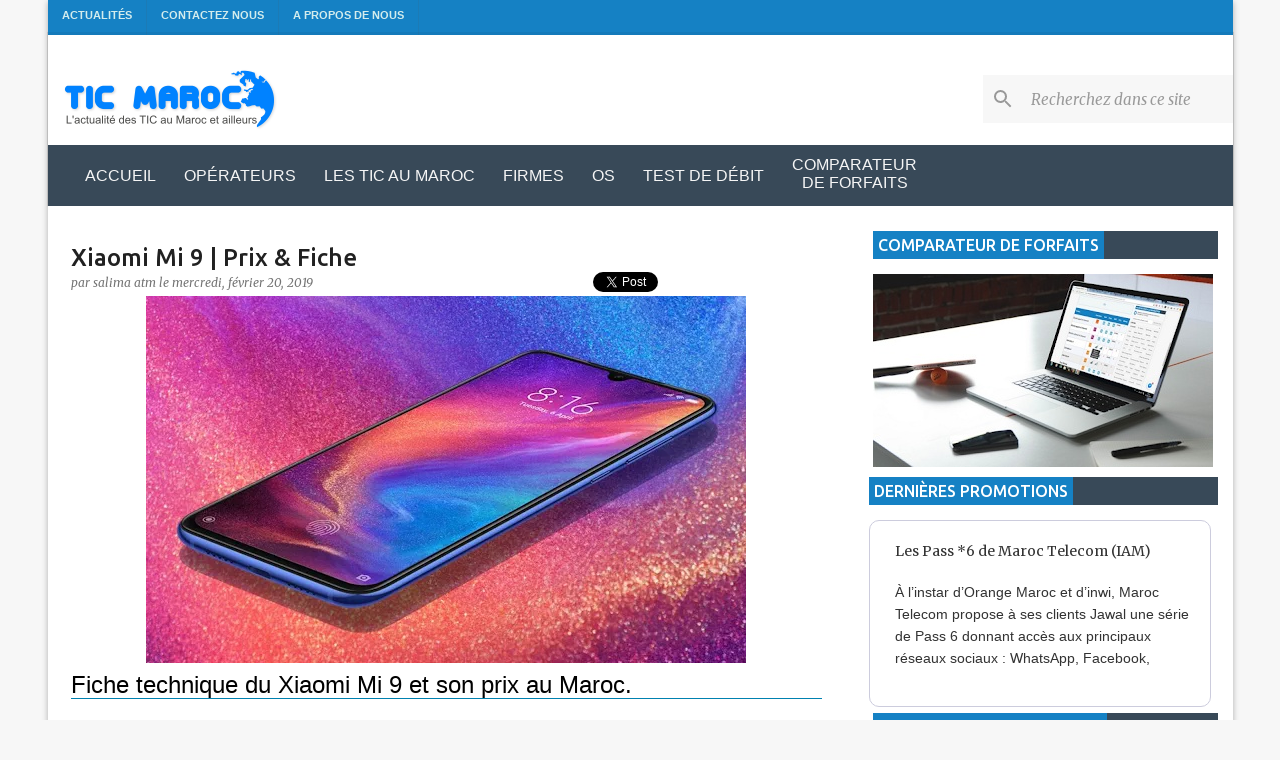

--- FILE ---
content_type: text/html; charset=UTF-8
request_url: https://www.tic-maroc.com/2019/01/xiaomi-mi-9-prix-caracteristiques.html
body_size: 36858
content:
<!DOCTYPE html>
<html dir='ltr' xmlns='http://www.w3.org/1999/xhtml' xmlns:b='http://www.google.com/2005/gml/b' xmlns:data='http://www.google.com/2005/gml/data' xmlns:expr='http://www.google.com/2005/gml/expr'>
<head>
<meta content='width=device-width, initial-scale=1' name='viewport'/>
<meta content='3BD99BACD40557D7E03941642F8BAC0D' name='msvalidate.01'/>
<!-- Favicon MetaTags -->
<meta content='Xiaomi Mi 9 | Prix &amp; Fiche' name='application-name'/>
<meta content='#ffffff' name='msapplication-TileColor'/>
<link href='https://blogger.googleusercontent.com/img/b/R29vZ2xl/AVvXsEg_LpHb4lbvdqjgFokQBpdnUCHvRgBRiHXGdd6F4rAtxZdiZpcSscJhDxwq2fkopxVPLEfBZY7X9N66Hasqo_-YJ5e54xtuzGOIx1HhbbNsNzIq30JJmjTz1948P3bwwZkvPdQygm8YPQ/w32-h32-p-k-no-nu/android-chrome-512x512.png' rel='icon' sizes='32x32' type='image/png'/>
<link href='https://blogger.googleusercontent.com/img/b/R29vZ2xl/AVvXsEg_LpHb4lbvdqjgFokQBpdnUCHvRgBRiHXGdd6F4rAtxZdiZpcSscJhDxwq2fkopxVPLEfBZY7X9N66Hasqo_-YJ5e54xtuzGOIx1HhbbNsNzIq30JJmjTz1948P3bwwZkvPdQygm8YPQ/w96-h96-p-k-no-nu/android-chrome-512x512.png' rel='icon' sizes='96x96' type='image/png'/>
<link href='https://blogger.googleusercontent.com/img/b/R29vZ2xl/AVvXsEg_LpHb4lbvdqjgFokQBpdnUCHvRgBRiHXGdd6F4rAtxZdiZpcSscJhDxwq2fkopxVPLEfBZY7X9N66Hasqo_-YJ5e54xtuzGOIx1HhbbNsNzIq30JJmjTz1948P3bwwZkvPdQygm8YPQ/w192-h192-p-k-no-nu/android-chrome-512x512.png' rel='icon' sizes='192x192' type='image/png'/>
<link href='https://blogger.googleusercontent.com/img/b/R29vZ2xl/AVvXsEg_LpHb4lbvdqjgFokQBpdnUCHvRgBRiHXGdd6F4rAtxZdiZpcSscJhDxwq2fkopxVPLEfBZY7X9N66Hasqo_-YJ5e54xtuzGOIx1HhbbNsNzIq30JJmjTz1948P3bwwZkvPdQygm8YPQ/w57-h57-p-k-no-nu/android-chrome-512x512.png' rel='apple-touch-icon' sizes='57x57'/>
<link href='https://blogger.googleusercontent.com/img/b/R29vZ2xl/AVvXsEg_LpHb4lbvdqjgFokQBpdnUCHvRgBRiHXGdd6F4rAtxZdiZpcSscJhDxwq2fkopxVPLEfBZY7X9N66Hasqo_-YJ5e54xtuzGOIx1HhbbNsNzIq30JJmjTz1948P3bwwZkvPdQygm8YPQ/w60-h60-p-k-no-nu/android-chrome-512x512.png' rel='apple-touch-icon' sizes='60x60'/>
<link href='https://blogger.googleusercontent.com/img/b/R29vZ2xl/AVvXsEg_LpHb4lbvdqjgFokQBpdnUCHvRgBRiHXGdd6F4rAtxZdiZpcSscJhDxwq2fkopxVPLEfBZY7X9N66Hasqo_-YJ5e54xtuzGOIx1HhbbNsNzIq30JJmjTz1948P3bwwZkvPdQygm8YPQ/w72-h72-p-k-no-nu/android-chrome-512x512.png' rel='apple-touch-icon' sizes='72x72'/>
<link href='https://blogger.googleusercontent.com/img/b/R29vZ2xl/AVvXsEg_LpHb4lbvdqjgFokQBpdnUCHvRgBRiHXGdd6F4rAtxZdiZpcSscJhDxwq2fkopxVPLEfBZY7X9N66Hasqo_-YJ5e54xtuzGOIx1HhbbNsNzIq30JJmjTz1948P3bwwZkvPdQygm8YPQ/w76-h76-p-k-no-nu/android-chrome-512x512.png' rel='apple-touch-icon' sizes='76x76'/>
<link href='https://blogger.googleusercontent.com/img/b/R29vZ2xl/AVvXsEg_LpHb4lbvdqjgFokQBpdnUCHvRgBRiHXGdd6F4rAtxZdiZpcSscJhDxwq2fkopxVPLEfBZY7X9N66Hasqo_-YJ5e54xtuzGOIx1HhbbNsNzIq30JJmjTz1948P3bwwZkvPdQygm8YPQ/w114-h114-p-k-no-nu/android-chrome-512x512.png' rel='apple-touch-icon' sizes='114x114'/>
<link href='https://blogger.googleusercontent.com/img/b/R29vZ2xl/AVvXsEg_LpHb4lbvdqjgFokQBpdnUCHvRgBRiHXGdd6F4rAtxZdiZpcSscJhDxwq2fkopxVPLEfBZY7X9N66Hasqo_-YJ5e54xtuzGOIx1HhbbNsNzIq30JJmjTz1948P3bwwZkvPdQygm8YPQ/w120-h120-p-k-no-nu/android-chrome-512x512.png' rel='apple-touch-icon' sizes='120x120'/>
<link href='https://blogger.googleusercontent.com/img/b/R29vZ2xl/AVvXsEg_LpHb4lbvdqjgFokQBpdnUCHvRgBRiHXGdd6F4rAtxZdiZpcSscJhDxwq2fkopxVPLEfBZY7X9N66Hasqo_-YJ5e54xtuzGOIx1HhbbNsNzIq30JJmjTz1948P3bwwZkvPdQygm8YPQ/w144-h144-p-k-no-nu/android-chrome-512x512.png' rel='apple-touch-icon' sizes='144x144'/>
<link href='https://blogger.googleusercontent.com/img/b/R29vZ2xl/AVvXsEg_LpHb4lbvdqjgFokQBpdnUCHvRgBRiHXGdd6F4rAtxZdiZpcSscJhDxwq2fkopxVPLEfBZY7X9N66Hasqo_-YJ5e54xtuzGOIx1HhbbNsNzIq30JJmjTz1948P3bwwZkvPdQygm8YPQ/w152-h152-p-k-no-nu/android-chrome-512x512.png' rel='apple-touch-icon' sizes='152x152'/>
<link href='https://blogger.googleusercontent.com/img/b/R29vZ2xl/AVvXsEg_LpHb4lbvdqjgFokQBpdnUCHvRgBRiHXGdd6F4rAtxZdiZpcSscJhDxwq2fkopxVPLEfBZY7X9N66Hasqo_-YJ5e54xtuzGOIx1HhbbNsNzIq30JJmjTz1948P3bwwZkvPdQygm8YPQ/w180-h180-p-k-no-nu/android-chrome-512x512.png' rel='apple-touch-icon' sizes='180x180'/>
<meta content='https://blogger.googleusercontent.com/img/b/R29vZ2xl/AVvXsEg_LpHb4lbvdqjgFokQBpdnUCHvRgBRiHXGdd6F4rAtxZdiZpcSscJhDxwq2fkopxVPLEfBZY7X9N66Hasqo_-YJ5e54xtuzGOIx1HhbbNsNzIq30JJmjTz1948P3bwwZkvPdQygm8YPQ/w70-h70-p-k-no-nu/android-chrome-512x512.png' name='msapplication-square70x70logo'/>
<meta content='https://blogger.googleusercontent.com/img/b/R29vZ2xl/AVvXsEg_LpHb4lbvdqjgFokQBpdnUCHvRgBRiHXGdd6F4rAtxZdiZpcSscJhDxwq2fkopxVPLEfBZY7X9N66Hasqo_-YJ5e54xtuzGOIx1HhbbNsNzIq30JJmjTz1948P3bwwZkvPdQygm8YPQ/w150-h150-p-k-no-nu/android-chrome-512x512.png' name='msapplication-square150x150logo'/>
<meta content='https://blogger.googleusercontent.com/img/b/R29vZ2xl/AVvXsEg_LpHb4lbvdqjgFokQBpdnUCHvRgBRiHXGdd6F4rAtxZdiZpcSscJhDxwq2fkopxVPLEfBZY7X9N66Hasqo_-YJ5e54xtuzGOIx1HhbbNsNzIq30JJmjTz1948P3bwwZkvPdQygm8YPQ/w310-h150-p-k-no-nu/android-chrome-512x512.png' name='msapplication-wide310x150logo'/>
<meta content='https://blogger.googleusercontent.com/img/b/R29vZ2xl/AVvXsEg_LpHb4lbvdqjgFokQBpdnUCHvRgBRiHXGdd6F4rAtxZdiZpcSscJhDxwq2fkopxVPLEfBZY7X9N66Hasqo_-YJ5e54xtuzGOIx1HhbbNsNzIq30JJmjTz1948P3bwwZkvPdQygm8YPQ/w310-h310-p-k-no-nu/android-chrome-512x512.png' name='msapplication-square310x310logo'/>
<meta content='https://www.tic-maroc.com/2019/01/xiaomi-mi-9-prix-caracteristiques.html' property='og:url'/>
<meta content='Xiaomi Mi 9 | Prix &amp; Fiche' property='og:title'/>
<meta content=' Fiche technique du Xiaomi Mi 9 et son prix au Maroc.      Réseaux GSM/ HSPA/LTE  Dimensions 157.5 x 74.7 x 7.6 mm  Poids 173 g  Ecran Super...' property='og:description'/>
<meta content='https://blogger.googleusercontent.com/img/b/R29vZ2xl/AVvXsEixvYlH1rpz7Zlz52qwfD-7AXfwSTWkvqs6jmJgGQWJ4gfLLrYWfAB89yJX0ydJZktU_9nu45um_92piAaUrEQPDTCKYtkt8Izfn0N1GRwN7CsVLzuYvWle3DLxE7PnXIwNocga0m2Jcw/w1200-h630-p-k-no-nu/xiaomi-mi-9.jpg' property='og:image'/>
<meta content='103951263122286' property='fb:app_id'/>
<meta content='193154310830051' property='fb:pages'/>
<meta content='article' property='og:type'/>
<meta content='https://www.facebook.com/Amaoui.Rachid' property='article:author'/>
<meta content='fr_FR' property='og:locale'/>
<meta content='summary_large_image' name='twitter:card'/>
<meta content='@Tic_Maroc' name='twitter:site'/>
<meta content='@Tic_Maroc' name='twitter:creator'/>
<meta content='#3d85c6' name='theme-color'/>
<meta content='#3d85c6' name='msapplication-navbutton-color'/>
<meta content='yes' name='apple-mobile-web-app-capable'/>
<meta content='black-translucent' name='apple-mobile-web-app-status-bar-style'/>
<script type='application/ld+json'>
    {  "@context" : "http://schema.org",
       "@type" : "Organization",
       "name" : "Tic Maroc",
       "url" : "http://www.tic-maroc.com/",
"logo": "https://blogger.googleusercontent.com/img/b/R29vZ2xl/AVvXsEjPwormX2v0GuJ2UrGNPboQRG-CtB6m9i0aXbPbw-Hl7S-fQRm0r61204-0QRXbFscBoCfUduMZDnZ4IWV2Dq62qgw2KynL-gFcsoTJylUJRvM6pzsdNkKpFu4lzfjXB9wEaoXvRIG5tg/s1600/logo1.png",
"sameAs" : [ "https://www.facebook.com/Tic.Maroc.1",
                               "https://twitter.com/Tic_Maroc"] 
    }
    </script>
<script type='application/ld+json'>{"@context":"https://schema.org","@type":"WebSite","@id":"https://www.tic-maroc.com/","url":"https://www.tic-maroc.com/","name":"Tic Maroc","potentialAction":{"@type":"SearchAction","target":"https://www.tic-maroc.com/search?q={search_term_string}","query-input":"required name=search_term_string"}}</script>
<title>
Xiaomi Mi 9 | Prix & Fiche
        - Tic Maroc
      </title>
<meta content='text/html; charset=UTF-8' http-equiv='Content-Type'/>
<link href='https://www.tic-maroc.com/favicon.ico' rel='icon' type='image/x-icon'/>
<link href='https://www.tic-maroc.com/2019/01/xiaomi-mi-9-prix-caracteristiques.html' rel='canonical'/>
<!-- Feeds -->
<link href='https://www.tic-maroc.com/feeds/posts/default' rel='alternate' title='L&#39;actualité des TIC au Maroc et ailleurs - Atom' type='application/atom+xml'/>
<link href='https://www.tic-maroc.com/feeds/posts/default?alt=rss' rel='alternate' title='L&#39;actualité des TIC au Maroc et ailleurs - RSS' type='application/rss+xml'/>
<!--[if IE]> <script> (function() { var html5 = ("abbr,article,aside,audio,canvas,datalist,details," + "figure,footer,header,hgroup,mark,menu,meter,nav,output," + "progress,section,time,video").split(','); for (var i = 0; i < html5.length; i++) { document.createElement(html5[i]); } try { document.execCommand('BackgroundImageCache', false, true); } catch(e) {} })(); </script> <![endif]-->
<style type='text/css'>@font-face{font-family:'Lato';font-style:normal;font-weight:400;font-display:swap;src:url(//fonts.gstatic.com/s/lato/v25/S6uyw4BMUTPHjxAwXiWtFCfQ7A.woff2)format('woff2');unicode-range:U+0100-02BA,U+02BD-02C5,U+02C7-02CC,U+02CE-02D7,U+02DD-02FF,U+0304,U+0308,U+0329,U+1D00-1DBF,U+1E00-1E9F,U+1EF2-1EFF,U+2020,U+20A0-20AB,U+20AD-20C0,U+2113,U+2C60-2C7F,U+A720-A7FF;}@font-face{font-family:'Lato';font-style:normal;font-weight:400;font-display:swap;src:url(//fonts.gstatic.com/s/lato/v25/S6uyw4BMUTPHjx4wXiWtFCc.woff2)format('woff2');unicode-range:U+0000-00FF,U+0131,U+0152-0153,U+02BB-02BC,U+02C6,U+02DA,U+02DC,U+0304,U+0308,U+0329,U+2000-206F,U+20AC,U+2122,U+2191,U+2193,U+2212,U+2215,U+FEFF,U+FFFD;}@font-face{font-family:'Lato';font-style:normal;font-weight:700;font-display:swap;src:url(//fonts.gstatic.com/s/lato/v25/S6u9w4BMUTPHh6UVSwaPGQ3q5d0N7w.woff2)format('woff2');unicode-range:U+0100-02BA,U+02BD-02C5,U+02C7-02CC,U+02CE-02D7,U+02DD-02FF,U+0304,U+0308,U+0329,U+1D00-1DBF,U+1E00-1E9F,U+1EF2-1EFF,U+2020,U+20A0-20AB,U+20AD-20C0,U+2113,U+2C60-2C7F,U+A720-A7FF;}@font-face{font-family:'Lato';font-style:normal;font-weight:700;font-display:swap;src:url(//fonts.gstatic.com/s/lato/v25/S6u9w4BMUTPHh6UVSwiPGQ3q5d0.woff2)format('woff2');unicode-range:U+0000-00FF,U+0131,U+0152-0153,U+02BB-02BC,U+02C6,U+02DA,U+02DC,U+0304,U+0308,U+0329,U+2000-206F,U+20AC,U+2122,U+2191,U+2193,U+2212,U+2215,U+FEFF,U+FFFD;}@font-face{font-family:'Lato';font-style:normal;font-weight:900;font-display:swap;src:url(//fonts.gstatic.com/s/lato/v25/S6u9w4BMUTPHh50XSwaPGQ3q5d0N7w.woff2)format('woff2');unicode-range:U+0100-02BA,U+02BD-02C5,U+02C7-02CC,U+02CE-02D7,U+02DD-02FF,U+0304,U+0308,U+0329,U+1D00-1DBF,U+1E00-1E9F,U+1EF2-1EFF,U+2020,U+20A0-20AB,U+20AD-20C0,U+2113,U+2C60-2C7F,U+A720-A7FF;}@font-face{font-family:'Lato';font-style:normal;font-weight:900;font-display:swap;src:url(//fonts.gstatic.com/s/lato/v25/S6u9w4BMUTPHh50XSwiPGQ3q5d0.woff2)format('woff2');unicode-range:U+0000-00FF,U+0131,U+0152-0153,U+02BB-02BC,U+02C6,U+02DA,U+02DC,U+0304,U+0308,U+0329,U+2000-206F,U+20AC,U+2122,U+2191,U+2193,U+2212,U+2215,U+FEFF,U+FFFD;}@font-face{font-family:'Merriweather';font-style:italic;font-weight:300;font-stretch:100%;font-display:swap;src:url(//fonts.gstatic.com/s/merriweather/v33/u-4c0qyriQwlOrhSvowK_l5-eTxCVx0ZbwLvKH2Gk9hLmp0v5yA-xXPqCzLvF-adrHOg7iDTFw.woff2)format('woff2');unicode-range:U+0460-052F,U+1C80-1C8A,U+20B4,U+2DE0-2DFF,U+A640-A69F,U+FE2E-FE2F;}@font-face{font-family:'Merriweather';font-style:italic;font-weight:300;font-stretch:100%;font-display:swap;src:url(//fonts.gstatic.com/s/merriweather/v33/u-4c0qyriQwlOrhSvowK_l5-eTxCVx0ZbwLvKH2Gk9hLmp0v5yA-xXPqCzLvF--drHOg7iDTFw.woff2)format('woff2');unicode-range:U+0301,U+0400-045F,U+0490-0491,U+04B0-04B1,U+2116;}@font-face{font-family:'Merriweather';font-style:italic;font-weight:300;font-stretch:100%;font-display:swap;src:url(//fonts.gstatic.com/s/merriweather/v33/u-4c0qyriQwlOrhSvowK_l5-eTxCVx0ZbwLvKH2Gk9hLmp0v5yA-xXPqCzLvF-SdrHOg7iDTFw.woff2)format('woff2');unicode-range:U+0102-0103,U+0110-0111,U+0128-0129,U+0168-0169,U+01A0-01A1,U+01AF-01B0,U+0300-0301,U+0303-0304,U+0308-0309,U+0323,U+0329,U+1EA0-1EF9,U+20AB;}@font-face{font-family:'Merriweather';font-style:italic;font-weight:300;font-stretch:100%;font-display:swap;src:url(//fonts.gstatic.com/s/merriweather/v33/u-4c0qyriQwlOrhSvowK_l5-eTxCVx0ZbwLvKH2Gk9hLmp0v5yA-xXPqCzLvF-WdrHOg7iDTFw.woff2)format('woff2');unicode-range:U+0100-02BA,U+02BD-02C5,U+02C7-02CC,U+02CE-02D7,U+02DD-02FF,U+0304,U+0308,U+0329,U+1D00-1DBF,U+1E00-1E9F,U+1EF2-1EFF,U+2020,U+20A0-20AB,U+20AD-20C0,U+2113,U+2C60-2C7F,U+A720-A7FF;}@font-face{font-family:'Merriweather';font-style:italic;font-weight:300;font-stretch:100%;font-display:swap;src:url(//fonts.gstatic.com/s/merriweather/v33/u-4c0qyriQwlOrhSvowK_l5-eTxCVx0ZbwLvKH2Gk9hLmp0v5yA-xXPqCzLvF-udrHOg7iA.woff2)format('woff2');unicode-range:U+0000-00FF,U+0131,U+0152-0153,U+02BB-02BC,U+02C6,U+02DA,U+02DC,U+0304,U+0308,U+0329,U+2000-206F,U+20AC,U+2122,U+2191,U+2193,U+2212,U+2215,U+FEFF,U+FFFD;}@font-face{font-family:'Merriweather';font-style:italic;font-weight:400;font-stretch:100%;font-display:swap;src:url(//fonts.gstatic.com/s/merriweather/v33/u-4c0qyriQwlOrhSvowK_l5-eTxCVx0ZbwLvKH2Gk9hLmp0v5yA-xXPqCzLvF-adrHOg7iDTFw.woff2)format('woff2');unicode-range:U+0460-052F,U+1C80-1C8A,U+20B4,U+2DE0-2DFF,U+A640-A69F,U+FE2E-FE2F;}@font-face{font-family:'Merriweather';font-style:italic;font-weight:400;font-stretch:100%;font-display:swap;src:url(//fonts.gstatic.com/s/merriweather/v33/u-4c0qyriQwlOrhSvowK_l5-eTxCVx0ZbwLvKH2Gk9hLmp0v5yA-xXPqCzLvF--drHOg7iDTFw.woff2)format('woff2');unicode-range:U+0301,U+0400-045F,U+0490-0491,U+04B0-04B1,U+2116;}@font-face{font-family:'Merriweather';font-style:italic;font-weight:400;font-stretch:100%;font-display:swap;src:url(//fonts.gstatic.com/s/merriweather/v33/u-4c0qyriQwlOrhSvowK_l5-eTxCVx0ZbwLvKH2Gk9hLmp0v5yA-xXPqCzLvF-SdrHOg7iDTFw.woff2)format('woff2');unicode-range:U+0102-0103,U+0110-0111,U+0128-0129,U+0168-0169,U+01A0-01A1,U+01AF-01B0,U+0300-0301,U+0303-0304,U+0308-0309,U+0323,U+0329,U+1EA0-1EF9,U+20AB;}@font-face{font-family:'Merriweather';font-style:italic;font-weight:400;font-stretch:100%;font-display:swap;src:url(//fonts.gstatic.com/s/merriweather/v33/u-4c0qyriQwlOrhSvowK_l5-eTxCVx0ZbwLvKH2Gk9hLmp0v5yA-xXPqCzLvF-WdrHOg7iDTFw.woff2)format('woff2');unicode-range:U+0100-02BA,U+02BD-02C5,U+02C7-02CC,U+02CE-02D7,U+02DD-02FF,U+0304,U+0308,U+0329,U+1D00-1DBF,U+1E00-1E9F,U+1EF2-1EFF,U+2020,U+20A0-20AB,U+20AD-20C0,U+2113,U+2C60-2C7F,U+A720-A7FF;}@font-face{font-family:'Merriweather';font-style:italic;font-weight:400;font-stretch:100%;font-display:swap;src:url(//fonts.gstatic.com/s/merriweather/v33/u-4c0qyriQwlOrhSvowK_l5-eTxCVx0ZbwLvKH2Gk9hLmp0v5yA-xXPqCzLvF-udrHOg7iA.woff2)format('woff2');unicode-range:U+0000-00FF,U+0131,U+0152-0153,U+02BB-02BC,U+02C6,U+02DA,U+02DC,U+0304,U+0308,U+0329,U+2000-206F,U+20AC,U+2122,U+2191,U+2193,U+2212,U+2215,U+FEFF,U+FFFD;}@font-face{font-family:'Merriweather';font-style:normal;font-weight:400;font-stretch:100%;font-display:swap;src:url(//fonts.gstatic.com/s/merriweather/v33/u-4e0qyriQwlOrhSvowK_l5UcA6zuSYEqOzpPe3HOZJ5eX1WtLaQwmYiSeqnJ-mXq1Gi3iE.woff2)format('woff2');unicode-range:U+0460-052F,U+1C80-1C8A,U+20B4,U+2DE0-2DFF,U+A640-A69F,U+FE2E-FE2F;}@font-face{font-family:'Merriweather';font-style:normal;font-weight:400;font-stretch:100%;font-display:swap;src:url(//fonts.gstatic.com/s/merriweather/v33/u-4e0qyriQwlOrhSvowK_l5UcA6zuSYEqOzpPe3HOZJ5eX1WtLaQwmYiSequJ-mXq1Gi3iE.woff2)format('woff2');unicode-range:U+0301,U+0400-045F,U+0490-0491,U+04B0-04B1,U+2116;}@font-face{font-family:'Merriweather';font-style:normal;font-weight:400;font-stretch:100%;font-display:swap;src:url(//fonts.gstatic.com/s/merriweather/v33/u-4e0qyriQwlOrhSvowK_l5UcA6zuSYEqOzpPe3HOZJ5eX1WtLaQwmYiSeqlJ-mXq1Gi3iE.woff2)format('woff2');unicode-range:U+0102-0103,U+0110-0111,U+0128-0129,U+0168-0169,U+01A0-01A1,U+01AF-01B0,U+0300-0301,U+0303-0304,U+0308-0309,U+0323,U+0329,U+1EA0-1EF9,U+20AB;}@font-face{font-family:'Merriweather';font-style:normal;font-weight:400;font-stretch:100%;font-display:swap;src:url(//fonts.gstatic.com/s/merriweather/v33/u-4e0qyriQwlOrhSvowK_l5UcA6zuSYEqOzpPe3HOZJ5eX1WtLaQwmYiSeqkJ-mXq1Gi3iE.woff2)format('woff2');unicode-range:U+0100-02BA,U+02BD-02C5,U+02C7-02CC,U+02CE-02D7,U+02DD-02FF,U+0304,U+0308,U+0329,U+1D00-1DBF,U+1E00-1E9F,U+1EF2-1EFF,U+2020,U+20A0-20AB,U+20AD-20C0,U+2113,U+2C60-2C7F,U+A720-A7FF;}@font-face{font-family:'Merriweather';font-style:normal;font-weight:400;font-stretch:100%;font-display:swap;src:url(//fonts.gstatic.com/s/merriweather/v33/u-4e0qyriQwlOrhSvowK_l5UcA6zuSYEqOzpPe3HOZJ5eX1WtLaQwmYiSeqqJ-mXq1Gi.woff2)format('woff2');unicode-range:U+0000-00FF,U+0131,U+0152-0153,U+02BB-02BC,U+02C6,U+02DA,U+02DC,U+0304,U+0308,U+0329,U+2000-206F,U+20AC,U+2122,U+2191,U+2193,U+2212,U+2215,U+FEFF,U+FFFD;}@font-face{font-family:'Merriweather';font-style:normal;font-weight:700;font-stretch:100%;font-display:swap;src:url(//fonts.gstatic.com/s/merriweather/v33/u-4e0qyriQwlOrhSvowK_l5UcA6zuSYEqOzpPe3HOZJ5eX1WtLaQwmYiSeqnJ-mXq1Gi3iE.woff2)format('woff2');unicode-range:U+0460-052F,U+1C80-1C8A,U+20B4,U+2DE0-2DFF,U+A640-A69F,U+FE2E-FE2F;}@font-face{font-family:'Merriweather';font-style:normal;font-weight:700;font-stretch:100%;font-display:swap;src:url(//fonts.gstatic.com/s/merriweather/v33/u-4e0qyriQwlOrhSvowK_l5UcA6zuSYEqOzpPe3HOZJ5eX1WtLaQwmYiSequJ-mXq1Gi3iE.woff2)format('woff2');unicode-range:U+0301,U+0400-045F,U+0490-0491,U+04B0-04B1,U+2116;}@font-face{font-family:'Merriweather';font-style:normal;font-weight:700;font-stretch:100%;font-display:swap;src:url(//fonts.gstatic.com/s/merriweather/v33/u-4e0qyriQwlOrhSvowK_l5UcA6zuSYEqOzpPe3HOZJ5eX1WtLaQwmYiSeqlJ-mXq1Gi3iE.woff2)format('woff2');unicode-range:U+0102-0103,U+0110-0111,U+0128-0129,U+0168-0169,U+01A0-01A1,U+01AF-01B0,U+0300-0301,U+0303-0304,U+0308-0309,U+0323,U+0329,U+1EA0-1EF9,U+20AB;}@font-face{font-family:'Merriweather';font-style:normal;font-weight:700;font-stretch:100%;font-display:swap;src:url(//fonts.gstatic.com/s/merriweather/v33/u-4e0qyriQwlOrhSvowK_l5UcA6zuSYEqOzpPe3HOZJ5eX1WtLaQwmYiSeqkJ-mXq1Gi3iE.woff2)format('woff2');unicode-range:U+0100-02BA,U+02BD-02C5,U+02C7-02CC,U+02CE-02D7,U+02DD-02FF,U+0304,U+0308,U+0329,U+1D00-1DBF,U+1E00-1E9F,U+1EF2-1EFF,U+2020,U+20A0-20AB,U+20AD-20C0,U+2113,U+2C60-2C7F,U+A720-A7FF;}@font-face{font-family:'Merriweather';font-style:normal;font-weight:700;font-stretch:100%;font-display:swap;src:url(//fonts.gstatic.com/s/merriweather/v33/u-4e0qyriQwlOrhSvowK_l5UcA6zuSYEqOzpPe3HOZJ5eX1WtLaQwmYiSeqqJ-mXq1Gi.woff2)format('woff2');unicode-range:U+0000-00FF,U+0131,U+0152-0153,U+02BB-02BC,U+02C6,U+02DA,U+02DC,U+0304,U+0308,U+0329,U+2000-206F,U+20AC,U+2122,U+2191,U+2193,U+2212,U+2215,U+FEFF,U+FFFD;}@font-face{font-family:'Merriweather';font-style:normal;font-weight:900;font-stretch:100%;font-display:swap;src:url(//fonts.gstatic.com/s/merriweather/v33/u-4e0qyriQwlOrhSvowK_l5UcA6zuSYEqOzpPe3HOZJ5eX1WtLaQwmYiSeqnJ-mXq1Gi3iE.woff2)format('woff2');unicode-range:U+0460-052F,U+1C80-1C8A,U+20B4,U+2DE0-2DFF,U+A640-A69F,U+FE2E-FE2F;}@font-face{font-family:'Merriweather';font-style:normal;font-weight:900;font-stretch:100%;font-display:swap;src:url(//fonts.gstatic.com/s/merriweather/v33/u-4e0qyriQwlOrhSvowK_l5UcA6zuSYEqOzpPe3HOZJ5eX1WtLaQwmYiSequJ-mXq1Gi3iE.woff2)format('woff2');unicode-range:U+0301,U+0400-045F,U+0490-0491,U+04B0-04B1,U+2116;}@font-face{font-family:'Merriweather';font-style:normal;font-weight:900;font-stretch:100%;font-display:swap;src:url(//fonts.gstatic.com/s/merriweather/v33/u-4e0qyriQwlOrhSvowK_l5UcA6zuSYEqOzpPe3HOZJ5eX1WtLaQwmYiSeqlJ-mXq1Gi3iE.woff2)format('woff2');unicode-range:U+0102-0103,U+0110-0111,U+0128-0129,U+0168-0169,U+01A0-01A1,U+01AF-01B0,U+0300-0301,U+0303-0304,U+0308-0309,U+0323,U+0329,U+1EA0-1EF9,U+20AB;}@font-face{font-family:'Merriweather';font-style:normal;font-weight:900;font-stretch:100%;font-display:swap;src:url(//fonts.gstatic.com/s/merriweather/v33/u-4e0qyriQwlOrhSvowK_l5UcA6zuSYEqOzpPe3HOZJ5eX1WtLaQwmYiSeqkJ-mXq1Gi3iE.woff2)format('woff2');unicode-range:U+0100-02BA,U+02BD-02C5,U+02C7-02CC,U+02CE-02D7,U+02DD-02FF,U+0304,U+0308,U+0329,U+1D00-1DBF,U+1E00-1E9F,U+1EF2-1EFF,U+2020,U+20A0-20AB,U+20AD-20C0,U+2113,U+2C60-2C7F,U+A720-A7FF;}@font-face{font-family:'Merriweather';font-style:normal;font-weight:900;font-stretch:100%;font-display:swap;src:url(//fonts.gstatic.com/s/merriweather/v33/u-4e0qyriQwlOrhSvowK_l5UcA6zuSYEqOzpPe3HOZJ5eX1WtLaQwmYiSeqqJ-mXq1Gi.woff2)format('woff2');unicode-range:U+0000-00FF,U+0131,U+0152-0153,U+02BB-02BC,U+02C6,U+02DA,U+02DC,U+0304,U+0308,U+0329,U+2000-206F,U+20AC,U+2122,U+2191,U+2193,U+2212,U+2215,U+FEFF,U+FFFD;}@font-face{font-family:'Ubuntu';font-style:normal;font-weight:400;font-display:swap;src:url(//fonts.gstatic.com/s/ubuntu/v21/4iCs6KVjbNBYlgoKcg72nU6AF7xm.woff2)format('woff2');unicode-range:U+0460-052F,U+1C80-1C8A,U+20B4,U+2DE0-2DFF,U+A640-A69F,U+FE2E-FE2F;}@font-face{font-family:'Ubuntu';font-style:normal;font-weight:400;font-display:swap;src:url(//fonts.gstatic.com/s/ubuntu/v21/4iCs6KVjbNBYlgoKew72nU6AF7xm.woff2)format('woff2');unicode-range:U+0301,U+0400-045F,U+0490-0491,U+04B0-04B1,U+2116;}@font-face{font-family:'Ubuntu';font-style:normal;font-weight:400;font-display:swap;src:url(//fonts.gstatic.com/s/ubuntu/v21/4iCs6KVjbNBYlgoKcw72nU6AF7xm.woff2)format('woff2');unicode-range:U+1F00-1FFF;}@font-face{font-family:'Ubuntu';font-style:normal;font-weight:400;font-display:swap;src:url(//fonts.gstatic.com/s/ubuntu/v21/4iCs6KVjbNBYlgoKfA72nU6AF7xm.woff2)format('woff2');unicode-range:U+0370-0377,U+037A-037F,U+0384-038A,U+038C,U+038E-03A1,U+03A3-03FF;}@font-face{font-family:'Ubuntu';font-style:normal;font-weight:400;font-display:swap;src:url(//fonts.gstatic.com/s/ubuntu/v21/4iCs6KVjbNBYlgoKcQ72nU6AF7xm.woff2)format('woff2');unicode-range:U+0100-02BA,U+02BD-02C5,U+02C7-02CC,U+02CE-02D7,U+02DD-02FF,U+0304,U+0308,U+0329,U+1D00-1DBF,U+1E00-1E9F,U+1EF2-1EFF,U+2020,U+20A0-20AB,U+20AD-20C0,U+2113,U+2C60-2C7F,U+A720-A7FF;}@font-face{font-family:'Ubuntu';font-style:normal;font-weight:400;font-display:swap;src:url(//fonts.gstatic.com/s/ubuntu/v21/4iCs6KVjbNBYlgoKfw72nU6AFw.woff2)format('woff2');unicode-range:U+0000-00FF,U+0131,U+0152-0153,U+02BB-02BC,U+02C6,U+02DA,U+02DC,U+0304,U+0308,U+0329,U+2000-206F,U+20AC,U+2122,U+2191,U+2193,U+2212,U+2215,U+FEFF,U+FFFD;}@font-face{font-family:'Ubuntu';font-style:normal;font-weight:500;font-display:swap;src:url(//fonts.gstatic.com/s/ubuntu/v21/4iCv6KVjbNBYlgoCjC3jvWyNPYZvg7UI.woff2)format('woff2');unicode-range:U+0460-052F,U+1C80-1C8A,U+20B4,U+2DE0-2DFF,U+A640-A69F,U+FE2E-FE2F;}@font-face{font-family:'Ubuntu';font-style:normal;font-weight:500;font-display:swap;src:url(//fonts.gstatic.com/s/ubuntu/v21/4iCv6KVjbNBYlgoCjC3jtGyNPYZvg7UI.woff2)format('woff2');unicode-range:U+0301,U+0400-045F,U+0490-0491,U+04B0-04B1,U+2116;}@font-face{font-family:'Ubuntu';font-style:normal;font-weight:500;font-display:swap;src:url(//fonts.gstatic.com/s/ubuntu/v21/4iCv6KVjbNBYlgoCjC3jvGyNPYZvg7UI.woff2)format('woff2');unicode-range:U+1F00-1FFF;}@font-face{font-family:'Ubuntu';font-style:normal;font-weight:500;font-display:swap;src:url(//fonts.gstatic.com/s/ubuntu/v21/4iCv6KVjbNBYlgoCjC3js2yNPYZvg7UI.woff2)format('woff2');unicode-range:U+0370-0377,U+037A-037F,U+0384-038A,U+038C,U+038E-03A1,U+03A3-03FF;}@font-face{font-family:'Ubuntu';font-style:normal;font-weight:500;font-display:swap;src:url(//fonts.gstatic.com/s/ubuntu/v21/4iCv6KVjbNBYlgoCjC3jvmyNPYZvg7UI.woff2)format('woff2');unicode-range:U+0100-02BA,U+02BD-02C5,U+02C7-02CC,U+02CE-02D7,U+02DD-02FF,U+0304,U+0308,U+0329,U+1D00-1DBF,U+1E00-1E9F,U+1EF2-1EFF,U+2020,U+20A0-20AB,U+20AD-20C0,U+2113,U+2C60-2C7F,U+A720-A7FF;}@font-face{font-family:'Ubuntu';font-style:normal;font-weight:500;font-display:swap;src:url(//fonts.gstatic.com/s/ubuntu/v21/4iCv6KVjbNBYlgoCjC3jsGyNPYZvgw.woff2)format('woff2');unicode-range:U+0000-00FF,U+0131,U+0152-0153,U+02BB-02BC,U+02C6,U+02DA,U+02DC,U+0304,U+0308,U+0329,U+2000-206F,U+20AC,U+2122,U+2191,U+2193,U+2212,U+2215,U+FEFF,U+FFFD;}@font-face{font-family:'Ubuntu';font-style:normal;font-weight:700;font-display:swap;src:url(//fonts.gstatic.com/s/ubuntu/v21/4iCv6KVjbNBYlgoCxCvjvWyNPYZvg7UI.woff2)format('woff2');unicode-range:U+0460-052F,U+1C80-1C8A,U+20B4,U+2DE0-2DFF,U+A640-A69F,U+FE2E-FE2F;}@font-face{font-family:'Ubuntu';font-style:normal;font-weight:700;font-display:swap;src:url(//fonts.gstatic.com/s/ubuntu/v21/4iCv6KVjbNBYlgoCxCvjtGyNPYZvg7UI.woff2)format('woff2');unicode-range:U+0301,U+0400-045F,U+0490-0491,U+04B0-04B1,U+2116;}@font-face{font-family:'Ubuntu';font-style:normal;font-weight:700;font-display:swap;src:url(//fonts.gstatic.com/s/ubuntu/v21/4iCv6KVjbNBYlgoCxCvjvGyNPYZvg7UI.woff2)format('woff2');unicode-range:U+1F00-1FFF;}@font-face{font-family:'Ubuntu';font-style:normal;font-weight:700;font-display:swap;src:url(//fonts.gstatic.com/s/ubuntu/v21/4iCv6KVjbNBYlgoCxCvjs2yNPYZvg7UI.woff2)format('woff2');unicode-range:U+0370-0377,U+037A-037F,U+0384-038A,U+038C,U+038E-03A1,U+03A3-03FF;}@font-face{font-family:'Ubuntu';font-style:normal;font-weight:700;font-display:swap;src:url(//fonts.gstatic.com/s/ubuntu/v21/4iCv6KVjbNBYlgoCxCvjvmyNPYZvg7UI.woff2)format('woff2');unicode-range:U+0100-02BA,U+02BD-02C5,U+02C7-02CC,U+02CE-02D7,U+02DD-02FF,U+0304,U+0308,U+0329,U+1D00-1DBF,U+1E00-1E9F,U+1EF2-1EFF,U+2020,U+20A0-20AB,U+20AD-20C0,U+2113,U+2C60-2C7F,U+A720-A7FF;}@font-face{font-family:'Ubuntu';font-style:normal;font-weight:700;font-display:swap;src:url(//fonts.gstatic.com/s/ubuntu/v21/4iCv6KVjbNBYlgoCxCvjsGyNPYZvgw.woff2)format('woff2');unicode-range:U+0000-00FF,U+0131,U+0152-0153,U+02BB-02BC,U+02C6,U+02DA,U+02DC,U+0304,U+0308,U+0329,U+2000-206F,U+20AC,U+2122,U+2191,U+2193,U+2212,U+2215,U+FEFF,U+FFFD;}</style>
<style id='page-skin-1' type='text/css'><!--
/*! normalize.css v3.0.1 | MIT License | git.io/normalize */html{font-family:sans-serif;-ms-text-size-adjust:100%;-webkit-text-size-adjust:100%}body{margin:0}article,aside,details,figcaption,figure,footer,header,hgroup,main,nav,section,summary{display:block}audio,canvas,progress,video{display:inline-block;vertical-align:baseline}audio:not([controls]){display:none;height:0}[hidden],template{display:none}a{background:transparent}a:active,a:hover{outline:0}abbr[title]{border-bottom:1px dotted}b,strong{font-weight:bold}dfn{font-style:italic}h1{font-size:2em;margin:.67em 0}mark{background:#ff0;color:#000}small{font-size:80%}sub,sup{font-size:75%;line-height:0;position:relative;vertical-align:baseline}sup{top:-0.5em}sub{bottom:-0.25em}img{border:0}svg:not(:root){overflow:hidden}figure{margin:1em 40px}hr{-moz-box-sizing:content-box;box-sizing:content-box;height:0}pre{overflow:auto}code,kbd,pre,samp{font-family:monospace,monospace;font-size:1em}button,input,optgroup,select,textarea{color:inherit;font:inherit;margin:0}button{overflow:visible}button,select{text-transform:none}button,html input[type="button"],input[type="reset"],input[type="submit"]{-webkit-appearance:button;cursor:pointer}button[disabled],html input[disabled]{cursor:default}button::-moz-focus-inner,input::-moz-focus-inner{border:0;padding:0}input{line-height:normal}input[type="checkbox"],input[type="radio"]{box-sizing:border-box;padding:0}input[type="number"]::-webkit-inner-spin-button,input[type="number"]::-webkit-outer-spin-button{height:auto}input[type="search"]{-webkit-appearance:textfield;-moz-box-sizing:content-box;-webkit-box-sizing:content-box;box-sizing:content-box}input[type="search"]::-webkit-search-cancel-button,input[type="search"]::-webkit-search-decoration{-webkit-appearance:none}fieldset{border:1px solid #c0c0c0;margin:0 2px;padding:.35em .625em .75em}legend{border:0;padding:0}textarea{overflow:auto}optgroup{font-weight:bold}table{border-collapse:collapse;border-spacing:0}td,th{padding:0}
/*!************************************************
* Blogger Template Style
* Name: Emporio
**************************************************/
body {
overflow-wrap: break-word;
word-break: break-word;
word-wrap: break-word;
}
.hidden {
display: none;
}
.invisible {
visibility: hidden;
}
.container::after,
.float-container::after {
clear: both;
content: '';
display: table;
}
.clearboth {
clear: both;
}
#comments .comment .comment-actions, .subscribe-popup .FollowByEmail .follow-by-email-submit {
background: transparent;
border: 0;
box-shadow: none;
color: #333333;
cursor: pointer;
font-size: 14px;
font-weight: bold;
outline: none;
text-decoration: none;
text-transform: uppercase;
width: auto;
}
.dim-overlay {
background-color: rgba(0, 0, 0, 0.54);
height: 100vh;
left: 0;
position: fixed;
top: 0;
width: 100%;
}
#sharing-dim-overlay {
background-color: transparent;
}
.loading-spinner-large {
-webkit-animation: mspin-rotate 1568.63ms infinite linear;
animation: mspin-rotate 1568.63ms infinite linear;
height: 48px;
overflow: hidden;
position: absolute;
width: 48px;
z-index: 200;
}
.loading-spinner-large > div {
-webkit-animation: mspin-revrot 5332ms infinite steps(4);
animation: mspin-revrot 5332ms infinite steps(4);
}
.loading-spinner-large > div > div {
-webkit-animation: mspin-singlecolor-large-film 1333ms infinite steps(81);
animation: mspin-singlecolor-large-film 1333ms infinite steps(81);
background-size: 100%;
height: 48px;
width: 3888px;
}
.mspin-black-large > div > div,
.mspin-grey_54-large > div > div {
background-image: url(https://www.blogblog.com/indie/mspin_black_large.svg);
}
.mspin-white-large > div > div {
background-image: url(https://www.blogblog.com/indie/mspin_white_large.svg);
}
.mspin-grey_54-large {
opacity: .54;
}
@-webkit-keyframes mspin-singlecolor-large-film {
from {
-webkit-transform: translateX(0);
transform: translateX(0);
}
to {
-webkit-transform: translateX(-3888px);
transform: translateX(-3888px);
}
}
@keyframes mspin-singlecolor-large-film {
from {
-webkit-transform: translateX(0);
transform: translateX(0);
}
to {
-webkit-transform: translateX(-3888px);
transform: translateX(-3888px);
}
}
@-webkit-keyframes mspin-rotate {
from {
-webkit-transform: rotate(0deg);
transform: rotate(0deg);
}
to {
-webkit-transform: rotate(360deg);
transform: rotate(360deg);
}
}
@keyframes mspin-rotate {
from {
-webkit-transform: rotate(0deg);
transform: rotate(0deg);
}
to {
-webkit-transform: rotate(360deg);
transform: rotate(360deg);
}
}
@-webkit-keyframes mspin-revrot {
from {
-webkit-transform: rotate(0deg);
transform: rotate(0deg);
}
to {
-webkit-transform: rotate(-360deg);
transform: rotate(-360deg);
}
}
@keyframes mspin-revrot {
from {
-webkit-transform: rotate(0deg);
transform: rotate(0deg);
}
to {
-webkit-transform: rotate(-360deg);
transform: rotate(-360deg);
}
}
input::-ms-clear {
display: none;
}
.blogger-logo,
.svg-icon-24.blogger-logo {
fill: #ff9800;
opacity: 1.0;
}
.skip-navigation {
background-color: #fff;
box-sizing: border-box;
color: #000;
display: block;
height: 0;
left: 0;
line-height: 50px;
overflow: hidden;
padding-top: 0;
position: fixed;
text-align: center;
top: 0;
-webkit-transition: box-shadow 0.3s, height 0.3s, padding-top 0.3s;
transition: box-shadow 0.3s, height 0.3s, padding-top 0.3s;
width: 100%;
z-index: 900;
}
.skip-navigation:focus {
box-shadow: 0 4px 5px 0 rgba(0, 0, 0, 0.14), 0 1px 10px 0 rgba(0, 0, 0, 0.12), 0 2px 4px -1px rgba(0, 0, 0, 0.2);
height: 50px;
}
#main {
outline: none;
}
.main-heading {
position: absolute;
clip: rect(1px, 1px, 1px, 1px);
padding: 0;
border: 0;
height: 1px;
width: 1px;
overflow: hidden;
}
.Attribution {
margin-top: 1em;
text-align: center;
}
.Attribution .blogger img,
.Attribution .blogger svg {
vertical-align: bottom;
}
.Attribution .blogger img {
margin-right: .5em;
}
.Attribution div {
line-height: 24px;
margin-top: .5em;
}
.Attribution .image-attribution,
.Attribution .copyright {
font-size: .7em;
margin-top: 1.5em;
}
.BLOG_mobile_video_class {
display: none;
}
.bg-photo {
background-attachment: scroll !important;
}
body .CSS_LIGHTBOX {
z-index: 900;
}
.extendable .show-more,
.extendable .show-less {
border-color: #333333;
color: #333333;
margin-top: 8px;
}
.extendable .show-more.hidden,
.extendable .show-less.hidden {
display: none;
}
.inline-ad {
display: none;
max-width: 100%;
overflow: hidden;
}
.adsbygoogle {
display: block;
}
#cookieChoiceInfo {
bottom: 0;
top: auto;
}
iframe.b-hbp-video {
border: 0;
}
.post-body img {
max-width: 100%;
}
.post-body iframe {
max-width: 100%;
}
.post-body a[imageanchor="1"] {
display: inline-block;
}
.byline {
margin-right: 1em;
}
.byline:last-child {
margin-right: 0;
}
.link-copied-dialog {
max-width: 520px;
outline: 0;
}
.link-copied-dialog .modal-dialog-buttons {
margin-top: 8px;
}
.link-copied-dialog .goog-buttonset-default {
background: transparent;
border: 0;
}
.link-copied-dialog .goog-buttonset-default:focus {
outline: 0;
}
.paging-control-container {
margin-bottom: 16px;
}
.paging-control-container .paging-control {
display: inline-block;
}
.paging-control-container .paging-control,
.paging-control-container .comment-range-text::after {
color: #333333;
}
.paging-control-container .paging-control,
.paging-control-container .comment-range-text {
margin-right: 8px;
}
.paging-control-container .paging-control::after,
.paging-control-container .comment-range-text::after {
content: '\00B7';
cursor: default;
padding-left: 8px;
pointer-events: none;
}
.paging-control-container .paging-control:last-child::after,
.paging-control-container .comment-range-text:last-child::after {
content: none;
}
.byline.reactions iframe {
height: 20px;
}
.b-notification {
color: #000;
background-color: #fff;
border-bottom: solid 1px #000;
box-sizing: border-box;
padding: 16px 32px;
text-align: center;
}
.b-notification.visible {
-webkit-transition: margin-top 0.3s cubic-bezier(0.4, 0, 0.2, 1);
transition: margin-top 0.3s cubic-bezier(0.4, 0, 0.2, 1);
}
.b-notification.invisible {
position: absolute;
}
.b-notification-close {
position: absolute;
right: 8px;
top: 8px;
}
.no-posts-message {
line-height: 40px;
text-align: center;
}
@media screen and (max-width: 745px) {
body.item-view .post-body a[imageanchor="1"][style*="float: left;"],
body.item-view .post-body a[imageanchor="1"][style*="float: right;"] {
float: none !important;
clear: none !important;
}
body.item-view .post-body a[imageanchor="1"] img {
display: block;
height: auto;
margin: 0 auto;
}
body.item-view .post-body > .separator:first-child > a[imageanchor="1"]:first-child {
margin-top: 20px;
}
.post-body a[imageanchor] {
display: block;
}
body.item-view .post-body a[imageanchor="1"] {
margin-left: 0 !important;
margin-right: 0 !important;
}
body.item-view .post-body a[imageanchor="1"] + a[imageanchor="1"] {
margin-top: 16px;
}
}
.item-control {
display: none;
}
#comments {
border-top: 1px dashed rgba(0, 0, 0, 0.54);
margin-top: 20px;
padding: 20px;
}
#comments .comment-thread ol {
margin: 0;
padding-left: 0;
padding-left: 0;
}
#comments .comment-thread .comment-replies,
#comments .comment .comment-replybox-single {
margin-left: 60px;
}
#comments .comment-thread .thread-count {
display: none;
}
#comments .comment {
list-style-type: none;
padding: 0 0 30px;
position: relative;
}
#comments .comment .comment {
padding-bottom: 8px;
}
.comment .avatar-image-container {
position: absolute;
}
.comment .avatar-image-container img {
border-radius: 50%;
}
.avatar-image-container svg,
.comment .avatar-image-container .avatar-icon {
border-radius: 50%;
border: solid 1px #1581c4;
box-sizing: border-box;
fill: #1581c4;
height: 35px;
margin: 0;
padding: 7px;
width: 35px;
}
.comment .comment-block {
margin-top: 10px;
margin-left: 60px;
padding-bottom: 0;
}
#comments .comment-author-header-wrapper {
margin-left: 40px;
}
#comments .comment .thread-expanded .comment-block {
padding-bottom: 20px;
}
#comments .comment .comment-header .user,
#comments .comment .comment-header .user a {
color: #212121;
font-style: normal;
font-weight: bold;
}
#comments .comment .comment-actions {
bottom: 0;
margin-bottom: 15px;
position: absolute;
}
#comments .comment .comment-actions > * {
margin-right: 8px;
}
#comments .comment .comment-header .datetime {
bottom: 0;
color: rgba(33,33,33,0.54);
display: inline-block;
font-size: 13px;
font-style: italic;
margin-left: 8px;
}
#comments .comment .comment-header .datetime a,
#comments .comment .comment-footer .comment-timestamp a {
color: rgba(33,33,33,0.54);
}
.comment .comment-body,
#comments .comment .comment-content {
margin-top: 12px;
word-break: break-word;
}
.comment-body {
margin-bottom: 12px;
}
#comments.embed[data-num-comments="0"] {
border: 0;
margin-top: 0;
padding-top: 0;
}
#comments.embed[data-num-comments="0"] #comment-post-message,
#comments.embed[data-num-comments="0"] div.comment-form > p,
#comments.embed[data-num-comments="0"] p.comment-footer {
display: none;
}
#comment-editor-src {
display: none;
}
.comments .comments-content .loadmore.loaded {
max-height: 0;
opacity: 0;
overflow: hidden;
}
.extendable .remaining-items {
height: 0;
overflow: hidden;
-webkit-transition: height 0.3s cubic-bezier(0.4, 0, 0.2, 1);
transition: height 0.3s cubic-bezier(0.4, 0, 0.2, 1);
}
.extendable .remaining-items.expanded {
height: auto;
}
.svg-icon-24,
.svg-icon-24-button {
cursor: pointer;
height: 24px;
width: 24px;
min-width: 24px;
}
.touch-icon {
margin: -12px;
padding: 12px;
}
.touch-icon:focus, .touch-icon:active {
background-color: rgba(153, 153, 153, 0.4);
border-radius: 50%;
}
svg:not(:root).touch-icon {
overflow: visible;
}
html[dir=rtl] .rtl-reversible-icon {
-webkit-transform: scaleX(-1);
-ms-transform: scaleX(-1);
transform: scaleX(-1);
}
.touch-icon-button,
.svg-icon-24-button {
background: transparent;
border: 0;
margin: 0;
outline: none;
padding: 0;
}
.touch-icon-button .touch-icon:focus,
.touch-icon-button .touch-icon:active {
background-color: transparent;
}
.touch-icon-button:focus .touch-icon,
.touch-icon-button:active .touch-icon {
background-color: rgba(153, 153, 153, 0.4);
border-radius: 50%;
}
.Profile .default-avatar-wrapper .avatar-icon {
border-radius: 50%;
border: solid 1px #1581c4;
box-sizing: border-box;
fill: #1581c4;
margin: 0;
}
.Profile .individual .default-avatar-wrapper .avatar-icon {
padding: 25px;
}
.Profile .individual .profile-img,
.Profile .individual .avatar-icon {
height: 90px;
width: 90px;
}
.Profile .team .default-avatar-wrapper .avatar-icon {
padding: 8px;
}
.Profile .team .profile-img,
.Profile .team .avatar-icon,
.Profile .team .default-avatar-wrapper {
height: 40px;
width: 40px;
}
.snippet-container {
margin: 0;
position: relative;
overflow: hidden;
}
.snippet-fade {
bottom: 0;
box-sizing: border-box;
position: absolute;
width: 96px;
}
.snippet-fade {
right: 0;
}
.snippet-fade:after {
content: '\2026';
}
.snippet-fade:after {
float: right;
}
.centered-top-container.sticky {
left: 0;
position: fixed;
right: 0;
top: 0;
width: auto;
z-index: 8;
-webkit-transition-property: opacity, -webkit-transform;
transition-property: opacity, -webkit-transform;
transition-property: transform, opacity;
transition-property: transform, opacity, -webkit-transform;
-webkit-transition-duration: 0.2s;
transition-duration: 0.2s;
-webkit-transition-timing-function: cubic-bezier(0.4, 0, 0.2, 1);
transition-timing-function: cubic-bezier(0.4, 0, 0.2, 1);
}
.centered-top-placeholder {
display: none;
}
.collapsed-header .centered-top-placeholder {
display: block;
}
.centered-top-container .Header .replaced h1,
.centered-top-placeholder .Header .replaced h1 {
display: none;
}
.centered-top-container.sticky .Header .replaced h1 {
display: block;
}
.centered-top-container.sticky .Header .header-widget {
background: none;
}
.centered-top-container.sticky .Header .header-image-wrapper {
display: none;
}
.centered-top-container img,
.centered-top-placeholder img {
max-width: 100%;
}
.collapsible {
-webkit-transition: height 0.3s cubic-bezier(0.4, 0, 0.2, 1);
transition: height 0.3s cubic-bezier(0.4, 0, 0.2, 1);
}
.collapsible,
.collapsible > summary {
display: block;
overflow: hidden;
}
.collapsible > :not(summary) {
display: none;
}
.collapsible[open] > :not(summary) {
display: block;
}
.collapsible:focus,
.collapsible > summary:focus {
outline: none;
}
.collapsible > summary {
cursor: pointer;
display: block;
padding: 0;
}
.collapsible:focus > summary,
.collapsible > summary:focus {
background-color: transparent;
}
.collapsible > summary::-webkit-details-marker {
display: none;
}
.collapsible-title {
-webkit-box-align: center;
-webkit-align-items: center;
-ms-flex-align: center;
align-items: center;
display: -webkit-box;
display: -webkit-flex;
display: -ms-flexbox;
display: flex;
}
.collapsible-title .title {
-webkit-box-flex: 1;
-webkit-flex: 1 1 auto;
-ms-flex: 1 1 auto;
flex: 1 1 auto;
-webkit-box-ordinal-group: 1;
-webkit-order: 0;
-ms-flex-order: 0;
order: 0;
overflow: hidden;
text-overflow: ellipsis;
white-space: nowrap;
}
.collapsible-title .chevron-down,
.collapsible[open] .collapsible-title .chevron-up {
display: block;
}
.collapsible-title .chevron-up,
.collapsible[open] .collapsible-title .chevron-down {
display: none;
}
.flat-button {
cursor: pointer;
display: inline-block;
font-weight: bold;
text-transform: uppercase;
border-radius: 2px;
padding: 8px;
margin: -8px;
}
.flat-icon-button {
background: transparent;
border: 0;
margin: 0;
outline: none;
padding: 0;
margin: -12px;
padding: 12px;
cursor: pointer;
box-sizing: content-box;
display: inline-block;
line-height: 0;
}
.flat-icon-button,
.flat-icon-button .splash-wrapper {
border-radius: 50%;
}
.flat-icon-button .splash.animate {
-webkit-animation-duration: 0.3s;
animation-duration: 0.3s;
}
body#layout .bg-photo-overlay,
body#layout .bg-photo {
display: none;
}
body#layout .page_body {
padding: 0;
position: relative;
top: 0;
}
body#layout .page {
display: inline-block;
left: inherit;
position: relative;
vertical-align: top;
width: 540px;
}
body#layout .centered {
max-width: 954px;
}
body#layout .navigation {
display: none;
}
body#layout .sidebar-container {
display: inline-block;
width: 40%;
}
body#layout .hamburger-menu,
body#layout .search {
display: none;
}
.overflowable-container {
max-height: 44px;
overflow: hidden;
position: relative;
}
.overflow-button {
cursor: pointer;
}
#overflowable-dim-overlay {
background: transparent;
}
.overflow-popup {
box-shadow: 0 2px 2px 0 rgba(0, 0, 0, 0.14), 0 3px 1px -2px rgba(0, 0, 0, 0.2), 0 1px 5px 0 rgba(0, 0, 0, 0.12);
background-color: #ffffff;
left: 0;
max-width: calc(100% - 32px);
position: absolute;
top: 0;
visibility: hidden;
z-index: 101;
}
.overflow-popup ul {
list-style: none;
}
.overflow-popup li,
.overflow-popup .tabs li {
display: block;
height: auto;
}
.overflow-popup .tabs li {
padding-left: 0;
padding-right: 0;
}
.overflow-button.hidden,
.overflow-popup li.hidden,
.overflow-popup .tabs li.hidden {
display: none;
}
.widget.Sharing .sharing-button {
display: none;
}
.widget.Sharing .sharing-buttons li {
padding: 0;
}
.widget.Sharing .sharing-buttons li span {
display: none;
}
.post-share-buttons {
position: relative;
}
.share-buttons .svg-icon-24,
.centered-bottom .share-buttons .svg-icon-24 {
fill: #1581c4;
}
.sharing-open.touch-icon-button:focus .touch-icon,
.sharing-open.touch-icon-button:active .touch-icon {
background-color: transparent;
}
.share-buttons {
background-color: #ffffff;
border-radius: 2px;
box-shadow: 0 2px 2px 0 rgba(0, 0, 0, 0.14), 0 3px 1px -2px rgba(0, 0, 0, 0.2), 0 1px 5px 0 rgba(0, 0, 0, 0.12);
color: #000000;
list-style: none;
margin: 0;
padding: 8px 0;
position: absolute;
top: -11px;
min-width: 200px;
z-index: 101;
}
.share-buttons.hidden {
display: none;
}
.sharing-button {
background: transparent;
border: 0;
margin: 0;
outline: none;
padding: 0;
cursor: pointer;
}
.share-buttons li {
margin: 0;
height: 48px;
}
.share-buttons li:last-child {
margin-bottom: 0;
}
.share-buttons li .sharing-platform-button {
box-sizing: border-box;
cursor: pointer;
display: block;
height: 100%;
margin-bottom: 0;
padding: 0 16px;
position: relative;
width: 100%;
}
.share-buttons li .sharing-platform-button:focus,
.share-buttons li .sharing-platform-button:hover {
background-color: rgba(128, 128, 128, 0.1);
outline: none;
}
.share-buttons li svg[class^="sharing-"],
.share-buttons li svg[class*=" sharing-"] {
position: absolute;
top: 10px;
}
.share-buttons li span.sharing-platform-button,
.share-buttons li span.sharing-platform-button {
position: relative;
top: 0;
}
.share-buttons li .platform-sharing-text {
display: block;
font-size: 16px;
line-height: 48px;
white-space: nowrap;
}
.share-buttons li .platform-sharing-text {
margin-left: 56px;
}
.sidebar-container {
background-color: #f7f7f7;
max-width: 350px;
overflow-y: auto;
-webkit-transition-property: -webkit-transform;
transition-property: -webkit-transform;
transition-property: transform;
transition-property: transform, -webkit-transform;
-webkit-transition-duration: .3s;
transition-duration: .3s;
-webkit-transition-timing-function: cubic-bezier(0, 0, 0.2, 1);
transition-timing-function: cubic-bezier(0, 0, 0.2, 1);
width: 350px;
z-index: 101;
-webkit-overflow-scrolling: touch;
}
.sidebar-container .navigation {
line-height: 0;
padding: 16px;
}
.sidebar-container .sidebar-back {
cursor: pointer;
}
.sidebar-container .widget {
background: none;
margin: 0 16px;
padding: 16px 0;
}
.sidebar-container .widget .title {
color: #000000;
margin: 0;
}
.sidebar-container .widget ul {
list-style: none;
margin: 0;
padding: 0;
}
.sidebar-container .widget ul ul {
margin-left: 1em;
}
.sidebar-container .widget li {
font-size: 16px;
line-height: normal;
}
.sidebar-container .widget + .widget {
border-top: 1px solid rgba(0, 0, 0, 0.12);
border-top: transparent !important;
}
.BlogArchive li {
margin: 16px 0;
}
.BlogArchive li:last-child {
margin-bottom: 0;
}
.Label li a {
display: inline-block;
}
.Label .label-count,
.BlogArchive .post-count {
float: right;
margin-left: .25em;
}
.Label .label-count::before,
.BlogArchive .post-count::before {
content: '(';
}
.Label .label-count::after,
.BlogArchive .post-count::after {
content: ')';
}
.widget.Translate .skiptranslate > div {
display: block !important;
}
.widget.Profile .profile-link {
background-image: none !important;
display: -webkit-box;
display: -webkit-flex;
display: -ms-flexbox;
display: flex;
}
.widget.Profile .team-member .profile-img,
.widget.Profile .team-member .default-avatar-wrapper {
-webkit-box-flex: 0;
-webkit-flex: 0 0 auto;
-ms-flex: 0 0 auto;
flex: 0 0 auto;
margin-right: 1em;
}
.widget.Profile .individual .profile-link {
-webkit-box-orient: vertical;
-webkit-box-direction: normal;
-webkit-flex-direction: column;
-ms-flex-direction: column;
flex-direction: column;
}
.widget.Profile .team .profile-link .profile-name {
-webkit-align-self: center;
-ms-flex-item-align: center;
-ms-grid-row-align: center;
align-self: center;
display: block;
-webkit-box-flex: 1;
-webkit-flex: 1 1 auto;
-ms-flex: 1 1 auto;
flex: 1 1 auto;
}
.dim-overlay {
background-color: rgba(0, 0, 0, 0.54);
z-index: 100;
}
body.sidebar-visible {
overflow-y: hidden;
}
@media screen and (max-width: 887px) {
.sidebar-container {
bottom: 0;
position: fixed;
top: 0;
left: auto;
right: 0;
}
.sidebar-container.sidebar-invisible {
-webkit-transition-timing-function: cubic-bezier(0.4, 0, 0.6, 1);
transition-timing-function: cubic-bezier(0.4, 0, 0.6, 1);
-webkit-transform: translateX(100%);
-ms-transform: translateX(100%);
transform: translateX(100%);
}
}
.dialog {
box-shadow: 0 2px 2px 0 rgba(0, 0, 0, 0.14), 0 3px 1px -2px rgba(0, 0, 0, 0.2), 0 1px 5px 0 rgba(0, 0, 0, 0.12);
background: #ffffff;
box-sizing: border-box;
color: #000000;
padding: 30px;
position: fixed;
text-align: center;
width: calc(100% - 24px);
z-index: 101;
}
.dialog input[type=text],
.dialog input[type=email] {
background-color: transparent;
border: 0;
border-bottom: solid 1px rgba(0,0,0,0.12);
color: #000000;
display: block;
font-family: Ubuntu, sans-serif;
font-size: 16px;
line-height: 24px;
margin: auto;
padding-bottom: 7px;
outline: none;
text-align: center;
width: 100%;
}
.dialog input[type=text]::-webkit-input-placeholder,
.dialog input[type=email]::-webkit-input-placeholder {
color: rgba(0,0,0,0.5);
}
.dialog input[type=text]::-moz-placeholder,
.dialog input[type=email]::-moz-placeholder {
color: rgba(0,0,0,0.5);
}
.dialog input[type=text]:-ms-input-placeholder,
.dialog input[type=email]:-ms-input-placeholder {
color: rgba(0,0,0,0.5);
}
.dialog input[type=text]::placeholder,
.dialog input[type=email]::placeholder {
color: rgba(0,0,0,0.5);
}
.dialog input[type=text]:focus,
.dialog input[type=email]:focus {
border-bottom: solid 2px #1581c4;
padding-bottom: 6px;
}
.dialog input.no-cursor {
color: transparent;
text-shadow: 0 0 0 #000000;
}
.dialog input.no-cursor:focus {
outline: none;
}
.dialog input.no-cursor:focus {
outline: none;
}
.dialog input[type=submit] {
font-family: Ubuntu, sans-serif;
}
.dialog .goog-buttonset-default {
color: #1581c4;
}
.subscribe-popup {
max-width: 364px;
}
.subscribe-popup h3 {
color: #212121;
font-size: 1.8em;
margin-top: 0;
}
.subscribe-popup .FollowByEmail h3 {
display: none;
}
.subscribe-popup .FollowByEmail .follow-by-email-submit {
color: #1581c4;
display: inline-block;
margin: 0 auto;
margin-top: 24px;
width: auto;
white-space: normal;
}
.subscribe-popup .FollowByEmail .follow-by-email-submit:disabled {
cursor: default;
opacity: .3;
}
@media (max-width: 800px) {
.blog-name div.widget.Subscribe {
margin-bottom: 16px;
}
body.item-view .blog-name div.widget.Subscribe {
margin: 8px auto 16px auto;
width: 100%;
}
}
.sidebar-container .svg-icon-24 {
fill: #1581c4;
}
.centered-top .svg-icon-24 {
fill: #1581c4;
}
.centered-bottom a .svg-icon-24,
.centered-bottom button .svg-icon-24,
.centered-bottom .svg-icon-24.touch-icon {
fill: #333333;
}
.post-wrapper a .svg-icon-24,
.post-wrapper button .svg-icon-24,
.post-wrapper .svg-icon-24.touch-icon {
fill: #1581c4;
}
.share-buttons .svg-icon-24,
.centered-bottom .share-buttons .svg-icon-24 {
fill: #1581c4;
}
.svg-icon-24.hamburger-menu {
fill: #333333;
}
body#layout .page_body {
padding: 0;
position: relative;
top: 0;
}
body#layout .page {
display: inline-block;
left: inherit;
position: relative;
vertical-align: top;
width: 540px;
}
body {
background: #f7f7f7 none repeat scroll top left;
background-color: #f7f7f7;
background-size: cover;
color: #000000;
font: 400 16px Ubuntu, sans-serif;
margin: 0;
min-height: 100vh;
}
h3,
h3.title {
color: #000000;
}
.post-wrapper .post-title,
.post-wrapper .post-title a,
.post-wrapper .post-title a:visited,
.post-wrapper .post-title a:hover {
color: #212121;
}
a {
color: #333333;
font-style: normal;
text-decoration: none;
}
a:visited {
color: #666666;
}
a:hover {
color: #1581c4;
}
blockquote {
color: #424242;
font: 400 16px Ubuntu, sans-serif;
font-size: large;
font-style: italic;
font-weight: 300;
text-align: center;
}
.dim-overlay {
z-index: 100;
}
.page {
box-sizing: border-box;
display: -webkit-box;
display: -webkit-flex;
display: -ms-flexbox;
display: flex;
-webkit-box-orient: vertical;
-webkit-box-direction: normal;
-webkit-flex-direction: column;
-ms-flex-direction: column;
flex-direction: column;
min-height: 100vh;
padding-bottom: 1em;
}
.page > * {
-webkit-box-flex: 0;
-webkit-flex: 0 0 auto;
-ms-flex: 0 0 auto;
flex: 0 0 auto;
}
.page > #footer {
margin-top: 5px;
}
.bg-photo-container {
overflow: hidden;
}
.bg-photo-container,
.bg-photo-container .bg-photo {
height: 464px;
width: 100%;
}
.bg-photo-container .bg-photo {
background-position: center;
background-size: cover;
z-index: -1;
}
.centered {
box-shadow: 0 2px 6px rgba(0,0,0,0.3);
margin: 0 auto;
position: relative;
max-width: 1447px;
}
.centered .main-container,
.centered .main {
float: left;
}
.centered .main {
padding-bottom: 1em;
}
.centered .centered-bottom::after {
clear: both;
content: '';
display: table;
}
@media (min-width: 1591px) {
.page_body.vertical-ads .centered {
width: 1590px;
}
}
@media (min-width: 1225px) and (max-width: 1447px) {
.centered {
width: 1081px;
}
}
@media (min-width: 1225px) and (max-width: 1590px) {
.page_body.vertical-ads .centered {
width: 1224px;
}
}
@media (max-width: 1224px) {
.centered {
width: 715px;
}
}
@media (max-width: 887px) {
.centered {
max-width: 600px;
width: 100%;
}
}
.main-container,
.main,
.top-nav .section,
.post-filter-message,
.feed-view .post-wrapper.hero {
width: 1082px;
}
@media (min-width: 1225px) and (max-width: 1447px) {
.main-container,
.main,
.top-nav .section,
.post-filter-message,
.feed-view .post-wrapper.hero {
width: 716px;
}
}
@media (min-width: 1225px) and (max-width: 1590px) {
.page_body.vertical-ads .main-container, .page_body.vertical-ads
.main, .page_body.vertical-ads
.top-nav .section, .page_body.vertical-ads
.post-filter-message,
.page_body.vertical-ads .feed-view .post-wrapper.hero,
.feed-view .page_body.vertical-ads .post-wrapper.hero {
width: 716px;
}
}
@media (max-width: 1224px) {
.main-container,
.main,
.top-nav .section,
.post-filter-message,
.feed-view .post-wrapper.hero {
width: auto;
}
}
.widget .title {
font-size: 18px;
line-height: 28px;
margin: 18px 0;
}
.extendable .show-more,
.extendable .show-less {
color: #1581c4;
font: 500 12px Ubuntu, sans-serif;
cursor: pointer;
text-transform: uppercase;
margin: 0 -16px;
padding: 16px;
}
.widget.Profile {
font: 400 16px Ubuntu, sans-serif;
}
.sidebar-container .widget.Profile {
padding: 16px;
}
.widget.Profile h2 {
display: none;
}
.widget.Profile .title {
margin: 16px 32px;
}
.widget.Profile .profile-img {
border-radius: 50%;
}
.widget.Profile .individual {
display: -webkit-box;
display: -webkit-flex;
display: -ms-flexbox;
display: flex;
}
.widget.Profile .individual .profile-info {
-webkit-align-self: center;
-ms-flex-item-align: center;
-ms-grid-row-align: center;
align-self: center;
margin-left: 16px;
}
.widget.Profile .profile-datablock {
margin-top: 0;
margin-bottom: .75em;
}
.widget.Profile .profile-link {
background-image: none !important;
font-family: inherit;
overflow: hidden;
max-width: 100%;
}
.widget.Profile .individual .profile-link {
margin: 0 -10px;
padding: 0 10px;
display: block;
}
.widget.Profile .individual .profile-data a.profile-link.g-profile,
.widget.Profile .team a.profile-link.g-profile .profile-name {
font: 500 16px Ubuntu, sans-serif;
color: #000000;
margin-bottom: .75em;
}
.widget.Profile .individual .profile-data a.profile-link.g-profile {
line-height: 1.25;
}
.widget.Profile .individual > a:first-child {
-webkit-flex-shrink: 0;
-ms-flex-negative: 0;
flex-shrink: 0;
}
.widget.Profile .profile-textblock {
display: none;
}
.widget.Profile dd {
margin: 0;
}
.widget.Profile ul {
list-style: none;
padding: 0;
}
.widget.Profile ul li {
margin: 10px 0 30px;
}
.widget.Profile .team .extendable,
.widget.Profile .team .extendable .first-items,
.widget.Profile .team .extendable .remaining-items {
margin: 0;
padding: 0;
max-width: 100%;
}
.widget.Profile .team-member .profile-name-container {
-webkit-box-flex: 0;
-webkit-flex: 0 1 auto;
-ms-flex: 0 1 auto;
flex: 0 1 auto;
}
.widget.Profile .team .extendable .show-more,
.widget.Profile .team .extendable .show-less {
position: relative;
left: 56px;
}
.post-wrapper a,
#comments a {
color: #1581c4;
}
div.widget.Blog .blog-posts .post-outer {
border: 0;
}
div.widget.Blog .post-outer {
padding-bottom: 0;
}
.post .thumb {
float: left;
height: 20%;
width: 20%;
}
.no-posts-message,
.status-msg-body {
margin: 10px 0;
}
.blog-pager {
text-align: center;
}
.post-title {
margin: 0;
}
.post-title,
.post-title a {
font: 500 24px Ubuntu, sans-serif;
}
.post-body {
color: #000000;
display: block;
font: normal normal 17px Arial, Tahoma, Helvetica, FreeSans, sans-serif;
line-height: 27px;
margin: 0;
}
.post-snippet {
color: #000000;
font: 400 14px Merriweather, Georgia, serif;
line-height: 24px;
margin: 20px 0;
max-height: 72px;
}
.post-snippet .snippet-fade {
background: -webkit-linear-gradient(left, #ffffff 0%, #ffffff 20%, rgba(255, 255, 255, 0) 100%);
background: linear-gradient(to left, #ffffff 0%, #ffffff 20%, rgba(255, 255, 255, 0) 100%);
color: #000000;
bottom: 0;
position: absolute;
}
.post-body img {
height: inherit;
max-width: 100%;
}
.byline,
.byline.post-timestamp a,
.byline.post-author a {
color: #757575;
font: italic 400 12px Merriweather, Georgia, serif;
}
.byline.post-author {
text-transform: lowercase;
}
.byline.post-author a {
text-transform: none;
}
.post-header .byline,
.item-byline .byline {
margin-right: 0;
}
.post-share-buttons .share-buttons {
background: #ffffff;
color: #000000;
font: 400 14px Ubuntu, sans-serif;
}
.tr-caption {
color: #424242;
font: 400 16px Ubuntu, sans-serif;
font-size: 1.1em;
font-style: italic;
}
.post-filter-message {
background-color: #1581c4;
box-sizing: border-box;
color: #ffffff;
display: -webkit-box;
display: -webkit-flex;
display: -ms-flexbox;
display: flex;
font: italic 400 18px Merriweather, Georgia, serif;
margin-bottom: 16px;
margin-top: 32px;
padding: 12px 16px;
}
.post-filter-message > div:first-child {
-webkit-box-flex: 1;
-webkit-flex: 1 0 auto;
-ms-flex: 1 0 auto;
flex: 1 0 auto;
}
.post-filter-message a {
color: #1581c4;
font: 500 12px Ubuntu, sans-serif;
cursor: pointer;
text-transform: uppercase;
color: #ffffff;
padding-left: 30px;
white-space: nowrap;
}
.post-filter-message .search-label,
.post-filter-message .search-query {
font-style: italic;
quotes: '\201c' '\201d' '\2018' '\2019';
}
.post-filter-message .search-label::before,
.post-filter-message .search-query::before {
content: open-quote;
}
.post-filter-message .search-label::after,
.post-filter-message .search-query::after {
content: close-quote;
}
#blog-pager {
margin-top: 0.2em;
margin-bottom: 0.1em;
}
#blog-pager a {
color: #1581c4;
font: 500 12px Ubuntu, sans-serif;
cursor: pointer;
text-transform: uppercase;
}
.Label {
overflow-x: hidden;
}
.Label ul {
list-style: none;
padding: 0;
}
.Label li {
display: inline-block;
overflow: hidden;
max-width: 100%;
text-overflow: ellipsis;
white-space: nowrap;
}
.Label .first-ten {
margin-top: 16px;
}
.Label .show-all {
border-color: #333333;
color: #333333;
cursor: pointer;
display: inline-block;
font-style: normal;
margin-top: 8px;
text-transform: uppercase;
}
.Label .show-all.hidden {
display: inline-block;
}
.Label li a,
.Label span.label-size,
.byline.post-labels a {
background-color: rgba(51,51,51,0.1);
border-radius: 2px;
color: #333333;
cursor: pointer;
display: inline-block;
font: 500 10.5px Ubuntu, sans-serif;
line-height: 1.5;
margin: 4px 4px 4px 0;
padding: 4px 8px;
text-transform: uppercase;
vertical-align: middle;
}
body.item-view .byline.post-labels a {
background-position: 0 -79px; padding-left: 20px; border: 1px solid #d1d1d1; border-radius: 2px; display: inline-block; font-family: Montserrat, "Helvetica Neue", sans-serif; line-height: 1; margin: 0 0.1875em 0.4375em 0; padding: 0.5625em 0.4375em 0.5em; text-decoration: none;
}
.FeaturedPost .item-thumbnail img {
max-width: 100%;
}
.sidebar-container .FeaturedPost .post-title a {
color: #333333;
font: 500 14px Ubuntu, sans-serif;
}
body.item-view .PopularPosts {
display: inline-block;
overflow-y: auto;
vertical-align: top;
width: 280px;
}
.PopularPosts h3.title {
font: 500 16px Ubuntu, sans-serif;
}
.PopularPosts .post-title {
margin: 0 0 16px;
}
.PopularPosts .post-title a {
color: #333333;
font: 500 14px Ubuntu, sans-serif;
line-height: 24px;
}
.PopularPosts .item-thumbnail {
clear: both;
height: 152px;
overflow-y: hidden;
width: 100%;
}
.PopularPosts .item-thumbnail img {
padding: 0;
width: 100%;
}
.PopularPosts .popular-posts-snippet {
color: #535353;
font: italic 400 14px Merriweather, Georgia, serif;
line-height: 24px;
max-height: calc(24px * 4);
overflow: hidden;
}
.PopularPosts .popular-posts-snippet .snippet-fade {
color: #535353;
}
.PopularPosts .post {
margin: 30px 0;
position: relative;
}
.PopularPosts .post + .post {
padding-top: 1em;
}
.popular-posts-snippet .snippet-fade {
background: -webkit-linear-gradient(left, #f7f7f7 0%, #f7f7f7 20%, rgba(247, 247, 247, 0) 100%);
background: linear-gradient(to left, #f7f7f7 0%, #f7f7f7 20%, rgba(247, 247, 247, 0) 100%);
right: 0;
height: 24px;
line-height: 24px;
position: absolute;
top: calc(24px * 3);
width: 96px;
}
.Attribution {
color: #000000;
}
.Attribution a,
.Attribution a:hover,
.Attribution a:visited {
color: #1581c4;
}
.Attribution svg {
fill: #757575;
}
.inline-ad {
margin-bottom: 16px;
}
.item-view .inline-ad {
display: block;
}
.vertical-ad-container {
float: left;
margin-left: 15px;
min-height: 1px;
width: 128px;
}
.item-view .vertical-ad-container {
margin-top: 30px;
}
.vertical-ad-placeholder,
.inline-ad-placeholder {
background: #ffffff;
border: 1px solid #000;
opacity: .9;
vertical-align: middle;
text-align: center;
}
.vertical-ad-placeholder span,
.inline-ad-placeholder span {
margin-top: 290px;
display: block;
text-transform: uppercase;
font-weight: bold;
color: #212121;
}
.vertical-ad-placeholder {
height: 600px;
}
.vertical-ad-placeholder span {
margin-top: 290px;
padding: 0 40px;
}
.inline-ad-placeholder {
height: 90px;
}
.inline-ad-placeholder span {
margin-top: 35px;
}
.centered-top-container.sticky, .sticky .centered-top {
background-color: #efefef;
}
.centered-top {
-webkit-box-align: start;
-webkit-align-items: flex-start;
-ms-flex-align: start;
align-items: flex-start;
display: -webkit-box;
display: -webkit-flex;
display: -ms-flexbox;
display: flex;
-webkit-flex-wrap: wrap;
-ms-flex-wrap: wrap;
flex-wrap: wrap;
margin: 0 auto;
padding-top: 40px;
max-width: 1447px;
}
.page_body.vertical-ads .centered-top {
max-width: 1590px;
}
.centered-top .blog-name,
.centered-top .search,
.centered-top .hamburger-section {
margin-left: 16px;
}
.centered-top .return_link {
-webkit-box-flex: 0;
-webkit-flex: 0 0 auto;
-ms-flex: 0 0 auto;
flex: 0 0 auto;
height: 24px;
-webkit-box-ordinal-group: 1;
-webkit-order: 0;
-ms-flex-order: 0;
order: 0;
width: 24px;
}
.centered-top .blog-name {
-webkit-box-flex: 1;
-webkit-flex: 1 1 0;
-ms-flex: 1 1 0px;
flex: 1 1 0;
-webkit-box-ordinal-group: 2;
-webkit-order: 1;
-ms-flex-order: 1;
order: 1;
}
.centered-top .search {
-webkit-box-flex: 0;
-webkit-flex: 0 0 auto;
-ms-flex: 0 0 auto;
flex: 0 0 auto;
-webkit-box-ordinal-group: 3;
-webkit-order: 2;
-ms-flex-order: 2;
order: 2;
}
.centered-top .hamburger-section {
display: none;
-webkit-box-flex: 0;
-webkit-flex: 0 0 auto;
-ms-flex: 0 0 auto;
flex: 0 0 auto;
-webkit-box-ordinal-group: 4;
-webkit-order: 3;
-ms-flex-order: 3;
order: 3;
}
.centered-top .subscribe-section-container {
-webkit-box-flex: 1;
-webkit-flex: 1 0 100%;
-ms-flex: 1 0 100%;
flex: 1 0 100%;
-webkit-box-ordinal-group: 5;
-webkit-order: 4;
-ms-flex-order: 4;
order: 4;
}
.centered-top .top-nav {
-webkit-box-flex: 1;
-webkit-flex: 1 0 100%;
-ms-flex: 1 0 100%;
flex: 1 0 100%;
margin-top: 32px;
-webkit-box-ordinal-group: 6;
-webkit-order: 5;
-ms-flex-order: 5;
order: 5;
}
.sticky .centered-top {
-webkit-box-align: center;
-webkit-align-items: center;
-ms-flex-align: center;
align-items: center;
box-sizing: border-box;
-webkit-flex-wrap: nowrap;
-ms-flex-wrap: nowrap;
flex-wrap: nowrap;
padding: 0 16px;
}
.sticky .centered-top .blog-name {
-webkit-box-flex: 0;
-webkit-flex: 0 1 auto;
-ms-flex: 0 1 auto;
flex: 0 1 auto;
max-width: none;
min-width: 0;
}
.sticky .centered-top .subscribe-section-container {
border-left: 1px solid rgba(0, 0, 0, 0.3);
-webkit-box-flex: 1;
-webkit-flex: 1 0 auto;
-ms-flex: 1 0 auto;
flex: 1 0 auto;
margin: 0 16px;
-webkit-box-ordinal-group: 3;
-webkit-order: 2;
-ms-flex-order: 2;
order: 2;
}
.sticky .centered-top .search {
-webkit-box-flex: 1;
-webkit-flex: 1 0 auto;
-ms-flex: 1 0 auto;
flex: 1 0 auto;
-webkit-box-ordinal-group: 4;
-webkit-order: 3;
-ms-flex-order: 3;
order: 3;
}
.sticky .centered-top .hamburger-section {
-webkit-box-ordinal-group: 5;
-webkit-order: 4;
-ms-flex-order: 4;
order: 4;
}
.sticky .centered-top .top-nav {
display: none;
}
.search {
position: relative;
width: 250px;
}
.search,
.search .search-expand,
.search .section {
height: 48px;
}
.search .search-expand {
background: transparent;
border: 0;
margin: 0;
outline: none;
padding: 0;
display: none;
margin-left: auto;
}
.search .search-expand-text {
display: none;
}
.search .search-expand .svg-icon-24,
.search .search-submit-container .svg-icon-24 {
fill: rgba(0, 0, 0, 0.38);
-webkit-transition: 0.3s fill cubic-bezier(0.4, 0, 0.2, 1);
transition: 0.3s fill cubic-bezier(0.4, 0, 0.2, 1);
}
.search h3 {
display: none;
}
.search .section {
background-color: rgba(0, 0, 0, 0.03);
box-sizing: border-box;
right: 0;
line-height: 24px;
overflow-x: hidden;
position: absolute;
top: 0;
-webkit-transition-duration: 0.3s;
transition-duration: 0.3s;
-webkit-transition-property: background-color, width;
transition-property: background-color, width;
-webkit-transition-timing-function: cubic-bezier(0.4, 0, 0.2, 1);
transition-timing-function: cubic-bezier(0.4, 0, 0.2, 1);
width: 250px;
z-index: 8;
}
.search.focused .section {
background-color: rgba(0, 0, 0, 0.03);
}
.search form {
display: -webkit-box;
display: -webkit-flex;
display: -ms-flexbox;
display: flex;
}
.search form .search-submit-container {
-webkit-box-align: center;
-webkit-align-items: center;
-ms-flex-align: center;
align-items: center;
display: -webkit-box;
display: -webkit-flex;
display: -ms-flexbox;
display: flex;
-webkit-box-flex: 0;
-webkit-flex: 0 0 auto;
-ms-flex: 0 0 auto;
flex: 0 0 auto;
height: 48px;
-webkit-box-ordinal-group: 1;
-webkit-order: 0;
-ms-flex-order: 0;
order: 0;
}
.search form .search-input {
-webkit-box-flex: 1;
-webkit-flex: 1 1 auto;
-ms-flex: 1 1 auto;
flex: 1 1 auto;
-webkit-box-ordinal-group: 2;
-webkit-order: 1;
-ms-flex-order: 1;
order: 1;
}
.search form .search-input input {
box-sizing: border-box;
height: 48px;
width: 100%;
}
.search .search-submit-container input[type="submit"] {
display: none;
}
.search .search-submit-container .search-icon {
margin: 0;
padding: 12px 8px;
}
.search .search-input input {
background: none;
border: 0;
color: #1f1f1f;
font: 400 16px Merriweather, Georgia, serif;
outline: none;
padding: 0 8px;
}
.search .search-input input::-webkit-input-placeholder {
color: rgba(0, 0, 0, 0.38);
font: italic 400 15px Merriweather, Georgia, serif;
line-height: 48px;
}
.search .search-input input::-moz-placeholder {
color: rgba(0, 0, 0, 0.38);
font: italic 400 15px Merriweather, Georgia, serif;
line-height: 48px;
}
.search .search-input input:-ms-input-placeholder {
color: rgba(0, 0, 0, 0.38);
font: italic 400 15px Merriweather, Georgia, serif;
line-height: 48px;
}
.search .search-input input::placeholder {
color: rgba(0, 0, 0, 0.38);
font: italic 400 15px Merriweather, Georgia, serif;
line-height: 48px;
}
.search .dim-overlay {
background-color: transparent;
}
.centered-top .Header h1 {
box-sizing: border-box;
color: #1f1f1f;
font: 500 62px Ubuntu, sans-serif;
margin: 0;
padding: 0;
}
.centered-top .Header h1 a,
.centered-top .Header h1 a:visited,
.centered-top .Header h1 a:hover {
color: inherit;
font-size: inherit;
}
.centered-top .Header p {
color: #1f1f1f;
font: italic 300 14px Merriweather, Georgia, serif;
line-height: 1.7;
margin: 16px 0;
padding: 0;
}
.sticky .centered-top .Header h1 {
color: #1f1f1f;
font-size: 32px;
margin: 16px 0;
padding: 0;
overflow: hidden;
text-overflow: ellipsis;
white-space: nowrap;
}
.sticky .centered-top .Header p {
display: none;
}
.subscribe-section-container {
border-left: 0;
margin: 0;
}
.subscribe-section-container .subscribe-button {
background: transparent;
border: 0;
margin: 0;
outline: none;
padding: 0;
color: #1581c4;
cursor: pointer;
display: inline-block;
font: 700 12px Ubuntu, sans-serif;
margin: 0 auto;
padding: 16px;
text-transform: uppercase;
white-space: nowrap;
}
.top-nav .PageList h3 {
margin-left: 16px;
}
.top-nav .PageList ul {
list-style: none;
margin: 0;
padding: 0;
}
.top-nav .PageList ul li {
color: #1581c4;
font: 500 12px Ubuntu, sans-serif;
cursor: pointer;
text-transform: uppercase;
font: 700 12px Ubuntu, sans-serif;
}
.top-nav .PageList ul li a {
background-color: #ffffff;
color: #1581c4;
display: block;
height: 44px;
line-height: 44px;
overflow: hidden;
padding: 0 22px;
text-overflow: ellipsis;
vertical-align: middle;
}
.top-nav .PageList ul li.selected a {
color: #1581c4;
}
.top-nav .PageList ul li:first-child a {
padding-left: 16px;
}
.top-nav .PageList ul li:last-child a {
padding-right: 16px;
}
.top-nav .PageList .dim-overlay {
opacity: 0;
}
.top-nav .overflowable-contents li {
float: left;
max-width: 100%;
}
.top-nav .overflow-button {
-webkit-box-align: center;
-webkit-align-items: center;
-ms-flex-align: center;
align-items: center;
display: -webkit-box;
display: -webkit-flex;
display: -ms-flexbox;
display: flex;
height: 44px;
-webkit-box-flex: 0;
-webkit-flex: 0 0 auto;
-ms-flex: 0 0 auto;
flex: 0 0 auto;
padding: 0 16px;
position: relative;
-webkit-transition: opacity 0.3s cubic-bezier(0.4, 0, 0.2, 1);
transition: opacity 0.3s cubic-bezier(0.4, 0, 0.2, 1);
width: 24px;
}
.top-nav .overflow-button.hidden {
display: none;
}
.top-nav .overflow-button svg {
margin-top: 0;
}
@media (max-width: 1224px) {
.search {
width: 24px;
}
.search .search-expand {
display: block;
position: relative;
z-index: 8;
}
.search .search-expand .search-expand-icon {
fill: transparent;
}
.search .section {
background-color: rgba(0, 0, 0, 0);
width: 32px;
z-index: 7;
}
.search.focused .section {
width: 250px;
z-index: 8;
}
.search .search-submit-container .svg-icon-24 {
fill: #1581c4;
}
.search.focused .search-submit-container .svg-icon-24 {
fill: rgba(0, 0, 0, 0.38);
}
.blog-name,
.subscribe-section-container,
.return_link {
opacity: 1;
-webkit-transition: opacity 0.3s cubic-bezier(0.4, 0, 0.2, 1);
transition: opacity 0.3s cubic-bezier(0.4, 0, 0.2, 1);
}
.centered-top.search-focused .blog-name, .centered-top.search-focused
.subscribe-section-container, .centered-top.search-focused
.return_link {
opacity: unset;
}
body.search-view .centered-top.search-focused .blog-name .section,
body.search-view .centered-top.search-focused .subscribe-section-container {
display: block;
}
}
@media (max-width: 560px) {
.centered-top.search-focused .blog-name, .centered-top.search-focused
.subscribe-section-container, .centered-top.search-focused
.return_link {
opacity: 0;
}
body.search-view .centered-top.search-focused .blog-name .section,
body.search-view .centered-top.search-focused .subscribe-section-container {
display: none;
}
}
@media (max-width: 887px) {
.centered-top {
padding-top: 16px;
}
.centered-top .header_container {
margin: 0 auto;
max-width: 600px;
}
.centered-top .hamburger-section {
-webkit-box-align: center;
-webkit-align-items: center;
-ms-flex-align: center;
align-items: center;
display: -webkit-box;
display: -webkit-flex;
display: -ms-flexbox;
display: flex;
height: 48px;
margin-right: 24px;
}
.widget.Header h1 {
font: 500 36px Ubuntu, sans-serif;
padding: 0;
}
.top-nav .PageList {
max-width: 100%;
overflow-x: auto;
}
.centered-top-container.sticky .centered-top {
-webkit-flex-wrap: wrap;
-ms-flex-wrap: wrap;
flex-wrap: wrap;
}
.centered-top-container.sticky .blog-name {
-webkit-box-flex: 1;
-webkit-flex: 1 1 0;
-ms-flex: 1 1 0px;
flex: 1 1 0;
}
.centered-top-container.sticky .search {
-webkit-box-flex: 0;
-webkit-flex: 0 0 auto;
-ms-flex: 0 0 auto;
flex: 0 0 auto;
}
.centered-top-container.sticky .hamburger-section,
.centered-top-container.sticky .search {
margin-bottom: 8px;
margin-top: 8px;
}
.centered-top-container.sticky .subscribe-section-container {
border: 0;
-webkit-box-flex: 1;
-webkit-flex: 1 0 100%;
-ms-flex: 1 0 100%;
flex: 1 0 100%;
margin: -16px 0 0;
-webkit-box-ordinal-group: 6;
-webkit-order: 5;
-ms-flex-order: 5;
order: 5;
}
body.item-view .centered-top-container.sticky .subscribe-section-container {
margin-left: 24px;
}
.centered-top-container.sticky .subscribe-button {
padding: 8px 16px 16px;
margin-bottom: 0;
}
.centered-top-container.sticky .widget.Header h1 {
font-size: 16px;
margin: 0;
}
}
body.sidebar-visible .page {
overflow-y: scroll;
}
.sidebar-container {
float: right;
margin-right: 15px;
}
.sidebar-container a {
font: 400 14px Merriweather, Georgia, serif;
color: #333333;
}
.sidebar-container .sidebar-back {
float: right;
}
.sidebar-container .navigation {
display: none;
}
.sidebar-container .widget {
margin: auto 0;
padding: 24px;
}
.sidebar-container .widget .title {
font: 500 16px Ubuntu, sans-serif;
}
@media (min-width: 716px) and (max-width: 1224px) {
.error-view .sidebar-container {
display: none;
}
}
@media (max-width: 887px) {
.sidebar-container {
margin-left: 0;
max-width: 460px;
width: 100%;
margin-right: 0;
}
.sidebar-container .navigation {
display: block;
padding: 24px;
}
.sidebar-container .navigation + .sidebar.section {
clear: both;
}
.sidebar-container .widget {
padding-left: 32px;
}
.sidebar-container .widget.Profile {
padding-left: 24px;
}
}
.post-wrapper {
background-color: #ffffff;
position: relative;
}
.feed-view .blog-posts {
margin-right: -15px;
width: calc(100% + 15px);
}
.feed-view .post-wrapper {
border-radius: 0px;
float: left;
overflow: hidden;
-webkit-transition: 0.3s box-shadow cubic-bezier(0.4, 0, 0.2, 1);
transition: 0.3s box-shadow cubic-bezier(0.4, 0, 0.2, 1);
width: 350px;
}
.feed-view .post-wrapper:hover {
box-shadow: 0 4px 5px 0 rgba(0, 0, 0, 0.14), 0 1px 10px 0 rgba(0, 0, 0, 0.12), 0 2px 4px -1px rgba(0, 0, 0, 0.2);
}
.feed-view .post-wrapper.hero {
background-position: center;
background-size: cover;
position: relative;
}
.feed-view .post-wrapper .post,
.feed-view .post-wrapper .post .snippet-thumbnail {
background-color: #ffffff;
padding: 24px 16px;
}
.feed-view .post-wrapper .snippet-thumbnail {
-webkit-transition: 0.3s opacity cubic-bezier(0.4, 0, 0.2, 1);
transition: 0.3s opacity cubic-bezier(0.4, 0, 0.2, 1);
}
.feed-view .post-wrapper.has-labels.image .snippet-thumbnail-container {
background-color: rgba(0, 0, 0, 1);
}
.feed-view .post-wrapper.has-labels:hover .snippet-thumbnail {
opacity: .7;
}
.feed-view .post-wrapper,
.feed-view .inline-ad {
margin-bottom: 15px;
margin-top: 0;
margin-right: 15px;
margin-left: 0;
}
.feed-view .post-wrapper.hero .post-title a {
font-size: 20px;
line-height: 24px;
}
.feed-view .post-wrapper.not-hero .post-title a {
font-size: 16px;
line-height: 24px;
}
.feed-view .post-wrapper .post-title a {
display: block;
margin: -296px -16px;
padding: 296px 16px;
position: relative;
text-overflow: ellipsis;
z-index: 2;
}
.feed-view .post-wrapper .byline,
.feed-view .post-wrapper .comment-link {
position: relative;
z-index: 3;
}
.feed-view .not-hero.post-wrapper.no-image .post-title-container {
position: relative;
top: -90px;
}
.feed-view .post-wrapper .post-header {
padding: 5px 0;
}
.feed-view .byline {
line-height: 12px;
}
.feed-view .hero .byline {
line-height: 15.6px;
}
.feed-view .hero .byline,
.feed-view .hero .byline.post-timestamp a,
.feed-view .hero .byline.post-author a {
font-size: 14px;
}
.feed-view .post-comment-link {
float: left;
}
.feed-view .post-share-buttons {
float: right;
}
.feed-view .header-buttons-byline {
margin-top: 16px;
height: 24px;
}
.feed-view .header-buttons-byline .byline {
height: 24px;
}
.feed-view .post-header-right-buttons .post-comment-link,
.feed-view .post-header-right-buttons .post-jump-link {
display: block;
float: left;
margin-left: 16px;
}
.feed-view .post .num_comments {
display: inline-block;
font: 500 24px Ubuntu, sans-serif;
font-size: 12px;
margin: -14px 6px 0;
vertical-align: middle;
}
.feed-view .post-wrapper .post-jump-link {
float: right;
}
.feed-view .post-wrapper .post-footer {
margin-top: 15px;
}
.feed-view .post-wrapper .snippet-thumbnail-container,
.feed-view .post-wrapper .snippet-thumbnail {
height: 184px;
overflow-y: hidden;
}
.feed-view .post-wrapper .snippet-thumbnail {
display: block;
background-position: center;
background-size: cover;
width: 100%;
}
.feed-view .post-wrapper.hero .snippet-thumbnail-container,
.feed-view .post-wrapper.hero .snippet-thumbnail {
height: 272px;
overflow-y: hidden;
}
@media (min-width: 716px) {
.feed-view .post-title a .snippet-container {
height: 48px;
max-height: 48px;
}
.feed-view .post-title a .snippet-fade {
background: -webkit-linear-gradient(left, #ffffff 0%, #ffffff 20%, rgba(255, 255, 255, 0) 100%);
background: linear-gradient(to left, #ffffff 0%, #ffffff 20%, rgba(255, 255, 255, 0) 100%);
color: transparent;
height: 24px;
width: 96px;
}
.feed-view .hero .post-title-container .post-title a .snippet-container {
height: 24px;
max-height: 24px;
}
.feed-view .hero .post-title a .snippet-fade {
height: 24px;
}
.feed-view .post-header-left-buttons {
position: relative;
}
.feed-view .post-header-left-buttons:hover .touch-icon {
opacity: 1;
}
.feed-view .hero.post-wrapper.no-image .post-title-container,
.feed-view .hero.post-wrapper.no-image .post-authordate {
position: relative;
top: -150px;
}
.feed-view .hero.post-wrapper.no-image .post-title-container {
text-align: center;
}
.feed-view .hero.post-wrapper.no-image .post-authordate {
-webkit-box-pack: center;
-webkit-justify-content: center;
-ms-flex-pack: center;
justify-content: center;
}
.feed-view .labels-outer-container {
margin: 0 -4px;
opacity: 0;
position: absolute;
top: 20px;
-webkit-transition: 0.2s opacity;
transition: 0.2s opacity;
width: calc(100% - 2 * 16px);
}
.feed-view .post-wrapper.has-labels:hover .labels-outer-container {
opacity: 1;
}
.feed-view .labels-container {
max-height: calc(23.75px + 2 * 4px);
overflow: hidden;
}
.feed-view .labels-container .overflow-button-container,
.feed-view .labels-container .labels-more {
display: inline-block;
float: right;
}
.feed-view .labels-items {
padding: 0 4px;
}
.feed-view .labels-container a {
display: inline-block;
max-width: calc(100% - 16px);
overflow-x: hidden;
text-overflow: ellipsis;
white-space: nowrap;
vertical-align: top;
}
.feed-view .labels-more {
min-width: 23.75px;
padding: 0;
width: 23.75px;
}
.feed-view .labels-more {
margin-left: 8px;
}
.feed-view .byline.post-labels {
margin: 0;
}
.feed-view .byline.post-labels a,
.feed-view .labels-more a {
background-color: #ffffff;
color: #1581c4;
box-shadow: 0 0 2px 0 rgba(0, 0, 0, 0.18);
opacity: .9;
}
.feed-view .labels-more a {
border-radius: 50%;
display: inline-block;
font: 500 10.5px Ubuntu, sans-serif;
line-height: 23.75px;
height: 23.75px;
padding: 0;
text-align: center;
width: 23.75px;
max-width: 23.75px;
}
}
@media (max-width: 1224px) {
.feed-view .centered {
padding-right: 0;
}
.feed-view .centered .main-container {
float: none;
}
.feed-view .blog-posts {
margin-right: 0;
width: auto;
}
.feed-view .post-wrapper {
float: none;
}
.feed-view .post-wrapper.hero {
width: 715px;
}
.feed-view div.widget.Blog,
.feed-view .page_body .centered div.widget.FeaturedPost {
width: 350px;
}
.top-nav,
.post-filter-message {
margin-top: 32px;
}
.widget.Header h1 {
font: 500 36px Ubuntu, sans-serif;
}
.post-filter-message {
display: block;
}
.post-filter-message a {
display: block;
margin-top: 8px;
padding-left: 0;
}
.feed-view .not-hero .post-title-container .post-title a .snippet-container {
height: auto;
}
.feed-view .vertical-ad-container {
display: none;
}
.feed-view .blog-posts .inline-ad {
display: block;
}
}
@media (max-width: 887px) {
.feed-view .centered .main {
float: none;
width: 100%;
}
.feed-view .centered .centered-bottom {
max-width: 600px;
width: auto;
}
.feed-view .centered-bottom .post-wrapper,
.feed-view .centered-bottom .hero.post-wrapper {
max-width: 600px;
width: auto;
}
.feed-view #header {
width: auto;
}
.feed-view div.widget.Blog,
.feed-view .page_body .centered div.widget.FeaturedPost {
top: 50px;
width: 100%;
z-index: 6;
}
.feed-view .main > .widget .title,
.feed-view .post-filter-message {
margin-left: 8px;
margin-right: 8px;
}
.feed-view .hero.post-wrapper {
background-color: #1581c4;
border-radius: 0;
height: 416px;
}
.feed-view .hero.post-wrapper .post {
bottom: 0;
box-sizing: border-box;
margin: 16px;
position: absolute;
width: calc(100% - 32px);
}
.feed-view .hero.no-image.post-wrapper .post {
box-shadow: 0 0 16px rgba(0, 0, 0, 0.2);
padding-top: 120px;
top: 0;
}
.feed-view .hero.no-image.post-wrapper .post-footer {
position: absolute;
bottom: 16px;
width: calc(100% - 32px);
}
.hero.post-wrapper h3 {
white-space: normal;
}
.feed-view .post-wrapper h3,
.feed-view .post-wrapper:hover h3 {
width: auto;
}
.feed-view .hero.post-wrapper {
margin: 0 0 15px 0;
}
.feed-view .post-wrapper,
.feed-view .inline-ad {
margin: 0 8px 16px;
}
.feed-view .post-labels {
display: none;
}
.feed-view .post-wrapper .snippet-thumbnail {
background-size: cover;
display: block;
height: 184px;
margin: 0;
max-height: 184px;
width: 100%;
}
.feed-view .post-wrapper.hero .snippet-thumbnail-container,
.feed-view .post-wrapper.hero .snippet-thumbnail {
height: 416px;
max-height: 416px;
}
.feed-view .header-author-byline {
display: none;
}
.feed-view .hero .header-author-byline {
display: block;
}
}
.item-view .page_body {
padding-top: 0px;
}
.item-view .centered,
.item-view .centered .main-container,
.item-view .centered .main,
.item-view .page_body.vertical-ads .centered,
.item-view .page_body.vertical-ads .centered .main-container,
.item-view .page_body.vertical-ads .centered .main {
width: 100%;
}
.item-view .main-container {
max-width: 700px;
margin-right: 15px;
}
.item-view .centered-bottom {
max-width: 1185px;
margin-left: auto;
margin-right: auto;
padding-right: 0;
padding-top: 0;
width: 100%;
}
.item-view .page_body.vertical-ads .centered-bottom {
max-width: 1328px;
width: 100%;
}
.item-view .bg-photo {
-webkit-filter: blur(12px);
filter: blur(12px);
-webkit-transform: scale(1.05);
-ms-transform: scale(1.05);
transform: scale(1.05);
}
.item-view .bg-photo-container + .centered .centered-bottom {
margin-top: 0;
}
.item-view .bg-photo-container + .centered .centered-bottom .post-wrapper {
margin-top: -368px;
}
.item-view .bg-photo-container + .centered-bottom {
margin-top: 0;
}
.item-view .inline-ad {
margin-bottom: 0;
margin-top: 30px;
padding-bottom: 16px;
}
.item-view .post-wrapper {
border-radius: 0px 0px 0 0;
float: none;
height: auto;
margin: 0;
padding: 25px 0 0px 15px;
width: auto;
}
.item-view .post-outer {
padding: 8px;
}
.item-view .comments {
border-radius: 0 0 0px 0px;
color: #000000;
margin: 0 8px 8px;
}
.item-view .post-title {
font: 500 24px Ubuntu, sans-serif;
}
.item-view .post-header {
display: block;
width: auto;
float: left;
}
.item-view .post-share-buttons {
display: block;
margin-bottom: 40px;
margin-top: 20px;
}
.item-view .post-footer {
display: block;
}
.item-view .post-footer a {
color: #1581c4;
font: 500 12px Ubuntu, sans-serif;
cursor: pointer;
text-transform: uppercase;
color: #1581c4;
}
.item-view .post-footer-line {
border: 0;
}
@media (max-width: 1328px) {
.item-view .centered {
width: 100%;
}
.item-view .centered .centered-bottom {
margin-left: auto;
margin-right: auto;
padding-right: 0;
padding-top: 0;
width: 100%;
}
.item-view .centered .main-container {
float: none;
margin: 0 auto;
}
.item-view div.section.main div.widget.PopularPosts {
margin: 0 2.5%;
position: relative;
top: 0;
width: 95%;
}
.item-view .bg-photo-container + .centered .main {
margin-top: 0;
}
.item-view div.widget.Blog {
margin: auto;
width: 100%;
}
.item-view .post-share-buttons {
margin-bottom: 4px;
margin-top: 0px;
float: right;
}
.item-view .sidebar-container .section {
margin: 15px auto;
max-width: 480px;
}
.item-view .sidebar-container .section .widget {
position: static;
width: 100%;
}
.item-view .vertical-ad-container {
display: none;
}
.item-view .blog-posts .inline-ad {
display: block;
}
}
@media (max-width: 745px) {
.item-view.has-subscribe .bg-photo-container,
.item-view.has-subscribe .centered-bottom {
padding-top: 88px;
}
.item-view .bg-photo-container,
.item-view .bg-photo {
width: auto;
height: 296px;
}
.item-view .bg-photo-container + .centered .centered-bottom .post-wrapper {
margin-top: -240px;
}
.item-view .bg-photo-container + .centered .centered-bottom,
.item-view .page_body.has-subscribe .bg-photo-container + .centered .centered-bottom {
margin-top: 0;
}
.item-view .post-outer {
background: #ffffff;
}
.item-view .post-outer .post-wrapper {
padding: 16px;
}
.item-view .comments {
margin: 0;
}
}
#comments {
background: #ffffff;
border-top: 1px solid rgba(0, 0, 0, 0.12);
margin-top: 0;
padding: 32px;
}
#comments h3.title,
#comments .comment-form .title {
position: absolute;
clip: rect(1px, 1px, 1px, 1px);
padding: 0;
border: 0;
height: 1px;
width: 1px;
overflow: hidden;
}
#comments .comment-form {
border-bottom: 1px solid rgba(0, 0, 0, 0.12);
border-top: 1px solid rgba(0, 0, 0, 0.12);
}
.item-view #comments .comment-form h4 {
position: absolute;
clip: rect(1px, 1px, 1px, 1px);
padding: 0;
border: 0;
height: 1px;
width: 1px;
overflow: hidden;
}
#comment-holder .continue {
display: none;
}
#comments .comment .comment-actions {
margin-bottom: 0px !important;
position: unset!important;
}
.comments{clear:both;margin-top:10px;margin-bottom:0;line-height:1em}.comments .comments-content{font-size:12px;margin-bottom:16px;font-family:Verdana;font-weight:normal;text-align:left;line-height:1.4em}.comments .continue a,.comments .comment .comment-actions a{display:inline;font-family:Arial,Helvetica,sans-serif;font-size:12px;padding:2px 5px;background:#1581c4 repeat-x;display:inline-block;padding:5px 10px 6px;color:#fff !important;text-decoration:none;-moz-border-radius:5px;-webkit-border-radius:5px;-moz-box-shadow:0 1px 3px rgba(0,0,0,0.5);-webkit-box-shadow:0 1px 3px rgba(0,0,0,0.5);text-shadow:0 -1px 1px rgba(0,0,0,0.25);border-bottom:1px solid rgba(0,0,0,0.25);position:relative;cursor:pointer;-moz-box-shadow:0 1px 3px rgba(0,0,0,0.5);-webkit-box-shadow:0 1px 3px rgba(0,0,0,0.5);text-shadow:0 -1px 1px rgba(0,0,0,0.25);border-bottom:1px solid rgba(0,0,0,0.25)}.comments .continue a:hover,.comments .comment .comment-actions a:hover{text-decoration:none;background:#384958}.comments .continue a:active,.comments .comment .comment-actions a:active{position:relative;top:1px;background:-webkit-gradient(linear,left top,left bottom,from(#06F),to(#09C));background:-moz-linear-gradient(top,#06F,#09C);filter:progid:DXImageTransform.Microsoft.gradient(startColorstr='#06F',endColorstr='#09C')}.comments .comments-content .comment-thread ol{list-style-type:none;padding:0;text-align:none}.comments .comments-content .inline-thread{padding:.5em 1em 0}.comments .comments-content .comment-thread{margin:8px 0 0}.comments .comments-content .comment-thread:empty{display:none}.comments .comments-content .comment-replies{margin-top:1em;margin-left:40px;font-size:12px}.comments .comments-content .comment{padding-bottom:8px;margin-bottom:0}.comments .comments-content .comment:first-child{padding-top:16px}.comments .comments-content .comment:last-child{border-bottom:0;padding-bottom:0}.comments .comments-content .comment-body{position:relative}.comments .comments-content .user{font-style:normal;font-weight:bold;display:inline!important}.comments .comments-content .user a{color:#444}.comments .comments-content .user a:hover{text-decoration:none;color:#555}.comments .comments-content .icon.blog-author{width:18px;height:18px;display:inline-block;margin:0 0 -4px 6px}.comments .comments-content .datetime{margin-left:6px;color:#999;font-style:italic;font-size:11px;float:right}.comments .comments-content .comment-content{font-family:Arial,sans-serif;font-size:12.5px;line-height:19px}.comments .comments-content .comment-content{font-family:Arial,sans-serif;font-size:12.5px;line-height:19px;text-align:none;margin:15px 0}.comments .comments-content .owner-actions{position:absolute;right:0;top:0}.comments .comments-replybox{border:0;height:250px;width:100%}.comments .comment-replybox-single{margin-top:5px;margin-left:48px}.comments .comment-replybox-thread{margin-top:5px}.comments .comments-content .loadmore a{display:block;padding:10px 16px;text-align:center}.comments .thread-toggle{cursor:pointer;display:inline-block}.comments .comments-content .loadmore{cursor:pointer;max-height:3em;margin-top:3em}.comments .comments-content .loadmore.loaded{max-height:0;opacity:0;overflow:hidden}.comments .thread-chrome.thread-collapsed{display:none}.comments .thread-toggle{display:inline-block}.comments .thread-toggle .thread-arrow{display:inline-block;height:6px;width:7px;overflow:visible;margin:.3em;padding-right:4px}.comments .thread-expanded .thread-arrow{background:url("[data-uri] AAAAHCAYAAADEUlfTAAAAG0lEQVR42mNgwAfKy8v/48I4FeA0AacVDFQBAP9wJkE/KhUMAAAAAElFTkSuQmCC") no-repeat scroll 0 0 transparent}.comments .thread-collapsed .thread-arrow{background:url("[data-uri] AcAAAAHCAYAAADEUlfTAAAAJUlEQVR42mNgAILy8vL/DLgASBKnApgkVgXIkhgKiNKJ005s4gDLbCZBiSxfygAAAAB JRU5ErkJggg==") no-repeat scroll 0 0 transparent}.comments .avatar-image-container{float:left;overflow:hidden}.comments .avatar-image-container img{overflow:visible!important;width:36px!important}.comments .avatar-image-container{width:36px!important;padding:5px;border-radius:100px}.avatar-image-container img,.avatar-image-container a img,.avatar-image-container{border-radius:20px;position:relative;height:36px;width:36px;background-clip:padding-box}.comments .avatar-image-container{max-height:50px!important}.comments .comment-block{margin-left:48px;position:relative;padding:15px 20px;background:#F7F7F7;border:1px solid #E4E4E4;overflow:hidden;border-radius:4px;-moz-border-radius:4px;-webkit-border-radius:4px;border-image:initial;-webkit-box-shadow:0 0 10px rgba(0,0,0,.3);-moz-box-shadow:0 0 10px rgba(0,0,0,.3);box-shadow:0 0 10px rgba(0,0,0,.3)}ha{border-bottom:1px solid #0081B0;margin-bottom:10px;font-size:24px;display:block;font-weight:normal}.ha{border-bottom:1px solid #0081B0;margin-bottom:10px;font-size:24px;display:block;font-weight:normal}.loltop{background:#eee;border-radius:3px;-webkit-border-radius:3px;-moz-border-radius:3px;margin:20px 0;border-left:3px solid #ccc;border-right:3px solid #ccc;border-bottom:1px solid #ddd}.loltop a{display:block;padding:3px 10px;color:#222;border-top:1px solid #ddd;border-bottom:1px solid #fff}.loltop a:before{content:url([data-uri])""padding-right:5px}.loltop a:hover{background:#ddd;text-decoration:none;color:#111}#blog-pager{padding:6px;font-size:11px}
@media (max-width: 1447px) and (min-width: 1225px) { .item-view .sidebar-container { width: 30% !important;}  .item-view .main { width: 100% !important;} .item-view .centered { max-width: 1185px }  .item-view .main-container{ max-width: 66% !important;}
}
@media (max-width: 1328px) {  .item-view .centered .main-container {   margin: unset; }
.item-view .main-container {
width: 69% ;
}}
@media (max-width: 1157px){  .item-view .centered .main-container {   margin: unset; }
.item-view .main-container {
width: 65% !important;
}}
@media (max-width: 1059px){  .item-view .centered .main-container {   margin: unset; }
.item-view .main-container {
width: 63% !important;
}}
@media (max-width: 1003px){  .item-view .centered .main-container {   margin: unset; }
.item-view .main-container {
width: 62% !important;
}}
@media (max-width: 977px){  .item-view .centered .main-container {   margin: unset; }
.item-view .main-container {
width: 61% !important;
}}
@media (max-width: 952px){  .item-view .centered .main-container {   margin: unset; }
.item-view .main-container {
width: 60% !important;
}}
@media (max-width: 929px){  .item-view .centered .main-container {   margin: unset; }
.item-view .main-container {
width: 59% !important;
}}
@media (max-width: 907px){  .item-view .centered .main-container {   margin: unset; }
.item-view .main-container {
width: 58% !important;
}}
@media (max-width: 887px){  .item-view .centered .main-container {   margin: 0 auto; }
.item-view .main-container {
width: 100% !important;
}}
@media (max-width: 1447px) and (min-width: 900px) { .centered-top-container img, .centered-top-placeholder img { margin-top:-10px;}
}
@media (max-width: 899px)  { .centered-top-container img, .centered-top-placeholder img { margin-top:-2px;}
}
@media (max-width: 440px)  { .centered-top-container img, .centered-top-placeholder img { margin-top:-4px;}
}
@media (max-width: 320px)  { .centered-top-container img, .centered-top-placeholder img { margin-top:-3px;}
}
.item-view .centered-top-container  { margin: 0 auto;max-width:1081px;background: #ffffff;
-webkit-box-shadow: 0 3px 5px 0 rgba(0,1,1,.1);
box-shadow: 0 3px 5px 0 rgba(0,1,1,.1);
box-sizing: border-box;
max-width: 1185px}
.item-view .sticky  { max-width:2000px;}
.centered-top-container.sticky .Header .header-image-wrapper { display: block;     margin-top: 10px; }
.centered-top-container.sticky, .sticky .centered-top { background: #ffffff;
-webkit-box-shadow: 0 3px 5px 0 rgba(0,1,1,.1);
box-shadow: 0 3px 5px 0 rgba(0,1,1,.1);
box-sizing: border-box;}
.item-view .centered-bottom  {
box-sizing: border-box !important;  }
.item-view .centered-top-container { max-width:1185px }
.centered-top .top-nav {
margin-top: 6px;}
.sidebar-container {
background-color:transparent;
padding-bottom: 5px}
@media (min-width: 887px){
#HTML3  {    display: none;}
}
.centered-top {
width: 100%}
.centered-bottom {padding-top:5px !important}
@media (max-width: 1328px) {  .item-view .centered .main-container {   margin: unset; }
.item-view .main-container {
width: 69% ;
}}
@media (max-width: 1157px){  .item-view .centered .main-container {   margin: unset; }
.item-view .main-container {
width: 65% !important;
}}
@media (max-width: 1059px){  .item-view .centered .main-container {   margin: unset; }
.item-view .main-container {
width: 63% !important;
}}
@media (max-width: 1003px){  .item-view .centered .main-container {   margin: unset; }
.item-view .main-container {
width: 62% !important;
}}
@media (max-width: 977px){  .item-view .centered .main-container {   margin: unset; }
.item-view .main-container {
width: 61% !important;
}}
@media (max-width: 952px){  .item-view .centered .main-container {   margin: unset; }
.item-view .main-container {
width: 60% !important;
}}
@media (max-width: 929px){  .item-view .centered .main-container {   margin: unset; }
.item-view .main-container {
width: 59% !important;
}}
@media (max-width: 907px){  .item-view .centered .main-container {   margin: unset; }
.item-view .main-container {
width: 58% !important;
}}
@media (max-width: 887px){  .item-view .centered .main-container {   margin: 0 auto; }
.item-view .main-container {
width: 100% !important;
}}
@media (max-width: 1447px) and (min-width: 900px) { .centered-top-container img, .centered-top-placeholder img { margin-top:-10px;}
}
@media (max-width: 899px)  { .centered-top-container img, .centered-top-placeholder img { margin-top:-2px;}
}
@media (max-width: 440px)  { .centered-top-container img, .centered-top-placeholder img { margin-top:-4px;}
}
@media (max-width: 320px)  { .centered-top-container img, .centered-top-placeholder img { margin-top:-3px;}
}
.item-view .centered-top-container  { margin: 0 auto;max-width:1081px;background: #ffffff;
box-shadow: 0 0 1px 0 rgba(0,0,0,0.7);
box-sizing: border-box;
max-width: 1185px}
.item-view .sticky  { max-width:2000px;}
.centered-top-container.sticky .Header .header-image-wrapper { display: block;     margin-top: 10px; }
.centered-top-container.sticky, .sticky .centered-top { background: #ffffff;
-webkit-box-shadow: 0 3px 5px 0 rgba(0,1,1,.1);
box-shadow: 0 3px 5px 0 rgba(0,1,1,.1);
box-sizing: border-box;}
.item-view .centered-bottom  {
background-color: #fff;
box-sizing: border-box !important;  }
.item-view .centered-top-container { max-width:1185px }
.centered-top .top-nav {
margin-top: 6px;}
.sidebar-container {
background-color:transparent;}
@media (max-width: 887px){.sidebar-container {    background-color: #ffffff;}
}
@media (max-width: 887px){
.top-nav  {    display: none;}
}
.centered-top {
width: 100%;
background:#ffffff}
.sidebar-container .label-size a { font: unset; }
.Label span.label-size:hover{
border-color: #007acc;}
.Label li a, .Label span.label-size, .byline.post-labels a{      text-transform: inherit;  background-color: transparent;margin:0;padding:0;position:relative; border: 1px solid #d1d1d1; border-radius: 2px; display: inline-block; font-family: Montserrat, "Helvetica Neue", sans-serif; line-height: 1; margin: 0 0.1875em 0.4375em 0; padding: 0.5625em 0.4375em 0.5em;} .widget-content .label-size a:hover { border-color: #007acc; color: #007acc; outline: 0;}.widget-content .label-size a:focus { border-color: #007acc; color: #007acc; outline: 0;}
.first-items span a:hover { border-color: #007acc; color: #007acc; outline: 0;}.Label li a:focus { border-color: #007acc; color: #007acc; outline: 0;}
.label-size-1{font-size:60% !important;filter:alpha(80);opacity:.5}.label-size-2{font-size:70% !important;filter:alpha(90);opacity:.7}.label-size-3{font-size:80% !important;opacity:.8}.label-size-4{font-size:90% !important;opacity:.9}.label-size-5{font-size:100% !important;}.cloud-label-widget-content{text-align:justify}.label-count{white-space:nowrap}.label-size{line-height:1.2 !important;}
.container1 {
font-size: 0; /*fix white space*/
display: flex;
background: #bfbfbf2b;
}
.container1 > div {
overflow:hidden;
font-size: 16px; /*reset font size*/
width: 100%;
max-height:320px;
margin-bottom: 10px;
padding: 5px 10px 10px 12px;
}
@media (max-width: 1224px) { /*breakpoint*/
.container1 > div:last-child {
display:none;
}
}
@media (max-width: 440px) { /*breakpoint*/
.container1  {
flex-direction: column;
}
}
@media (max-width: 440px) { /*breakpoint*/
.container1 > div {
width: 100%;
background: #fff;
border: 0;
margin-bottom: 2px;
padding: 0;
}
}
@media (min-width: 440px) and (max-width: 590px){
.icon-mono.googleplus
{
display: none;
}
.icon-mono.rss
{
display: none;
}
}
@media (max-width: 887px) { .menu-primary-container {
overflow: hidden;
height: 50px;
}
}.centered-top-container.sticky .Header .replaced h1 {
display: none;
}.sidebar .HTML  > h3 {color: #fff !important; margin-bottom: 15px !important; padding: 5px 0 5px 0!important; text-transform: uppercase; background-color: #384958; }
.sidebar .HTML   > h3 span { background-color: #1581c4; position: relative; padding: 5px!important; }
.sidebar-container .widget {    padding: 5px !important;}
@media (max-width: 630px) { #HTML10 { display:none }
.centered-bottom{
padding-top:0px !important;
box-shadow: 0 3px 5px rgba(0,0,0,0.7) !important;
box-sizing: border-box !important;
}
}
.car_table td:first-child {
background: #1581c4;
border: 1px solid #fff;
color: #fff;
font-weight: bold;
}.container1 h3 span {
border-bottom: 3px solid #0F70B7;
position: relative;
padding:4px 0;
}
#footer-container {
background: #222;
border-top: 2px solid #1581c4;
box-shadow: 0 2px 6px rgba(0,0,0,0.3);
margin: 0 auto;
width: 100%;
}
#credits {
color: #fff;
font-size: 13px;
float: left;
margin-top: -8px;
margin-left: 20px;
padding: 20px 0;
}
#credits a {
color: #fff;
text-decoration: none;
}
@media (max-width: 660px) { .page { padding-bottom: 0;} }
@media (max-width: 1447px) and (min-width: 1225px) {
.top-nav .section {
width: 100%;
}}
@media (max-width: 887px){ .item-view .sidebar-container .section { margin: 10px auto; max-width: 350px;} }
.container1 h3 {
border-bottom: 3px solid #222222;
background-position: 0 50%;
background-repeat: repeat-x;
font: normal 17px Oswald;
color: #595959;
margin-bottom: 10px;
}@media (max-width: 887px)
{
.sidebar-container .section {
margin: 10px auto;
max-width: 350px;
}}
.post-body thead th { background: #1581c4; border: 1px solid #1581c4; color: #fff; }
thead th { background: #1581c4; border: 1px solid #1581c4; color: #fff; }
.post-list {text-align: left;width: 100%;position: relative;margin: 10px 0 2em 0;}
.item-view .post-list {width: inherit; margin: 3em auto;}
.post-list thead th { color: #fff; padding: 20px 10px; }
.item-view .post-list thead th {padding: 10px;}
.post-list tbody {background-color: #fff;}
.post-list tbody tr {background-color: #fff;transition: all 0.5s;-webkit-transition: all 0.5s;}
.post-list tbody tr:nth-child(2n+1) {background-color: #F3F7FB;}
.post-list tbody tr:hover {background-color: #eee;transition: all 0.5s;-webkit-transition: all 0.5s;}
.post-list tbody td {position: relative;vertical-align: top;border: 1px solid rgb(187,187,187);padding: 1px 2px;line-height: 1.67;}
.item-view .post-list tbody td {border: 1px solid rgb(254, 102, 2);box-shadow: 0px 5px 5px rgb(254, 102, 2) inset;padding: 11px 10px 6px 10px;vertical-align: middle;}
.post-list tbody td.tdFilter {text-align: center;}
.post-list .post-pre-header {padding: 12px 8px;background-color: #ddd;min-width: 400px;}
.post-breadcrumb {display: block;font-size: 10px;line-height: 12px;}
.post-breadcrumb span a, .post-breadcrumb {color: green !important;}.post-breadcrumb span.br::after {color: #212121;}.post-breadcrumb span a {display: inline-block;}.CatDesc {background-color: rgba(252,252,252,0.9);padding: 50px 20px 20px;margin: -25px 0 20px 0px;color: #444;border-left: 10px solid rgb(254, 102, 2);line-height: 1.6em;}.indexParameters {text-align: right;margin-top: 20px;}.index-breadcrumbs {display: flex;padding-left: 25px;}.index-breadcrumbs span {display: flex;border-radius: 30px;background-color: #fff;margin-right: 10px;overflow: hidden;max-width: 200px;box-shadow: 1px 1px 1px #888; height: 50px;}.index-breadcrumbs a {padding: 12px;border-radius: 24px 0 0 24px;border-right: 1px solid #757575;font-size: 0;line-height: 0;}.index-breadcrumbs span select {border-width: 0px;cursor: pointer;margin: 0;padding: 0 20px;color: #757575;}.indexParameters select {height: 32px;cursor: pointer;}.index-breadcrumbs span option, .indexParameters option {background-color: #fff;color: #555;height: 24px;vertical-align: middle;padding: 12px 2px;}.index-breadcrumbs span option[disabled], .indexParameters option[disabled] {color: #555;font-weight: bold;margin: 5px;padding: 8px 0;background-color: #ddd;text-align: center;}
.index-filters * { box-sizing: border-box; }
.index-filters form {clear: left;}
.index-filters .searchLabel {display: flex;font-size: 80%;flex-wrap: wrap;padding: 0 4px;}
.index-filters .searchLabel .column {flex: 25%;max-width: 25%;padding: 0 4px;}
.index-filters .searchLabel legend {display: block;width: 100%;padding: 5px;border: 1px solid #ccc;text-align: center;margin-bottom: 5px;}
.index-filters .searchLabel fieldset {max-height: 300px;overflow: hidden;overflow-y: auto;min-width: calc(25% - 4px);margin-bottom: 12px;}
.inputRadio label {display: block;width: 100%;padding: 3px 5px;cursor: pointer;}
.inputRadio {display: flex;}
.inputRadio input {cursor: pointer;}
.inputRadio label:hover { color: #000; }
.index-filters input[type="button"] {width: 100%;font-size: 24px;transition: all 0.3s ease 0s;background-color: #fff;border: 0px;color: #1581c4;margin: 1em auto;display: block;border: 1px solid #1581c4;border-radius: 10px;opacity: 0.5;height: 80px;background-color: rgba(2, 196, 254, 0.05);font-weight: bolder;}
.index-filters input[type="button"]:hover {opacity: 1;}
#forfaitdetail {
margin-top: 25px;
}
#forfaitdetail img {
float: right;
margin-top: -40px;
}
.plan {
font: 12px 'Lucida Sans', 'trebuchet MS', Arial, Helvetica;
text-align: center;
text-shadow: 0 1px rgba(255,255,255,.8);
background: #fff;
border: 1px solid #ddd;
color: #333;
width: 90%;
float: left;
position: relative;
z-index: 2;
top: -13px;
border-width: 3px;
padding: 30px 20px;
-moz-border-radius: 5px;
-webkit-border-radius: 5px;
border-radius: 5px;
-moz-box-shadow: 20px 0 10px -10px rgba(0, 0, 0, .15), -20px 0 10px -10px rgba(0, 0, 0, .15);
-webkit-box-shadow: 20px 0 10px -10px rgba(0, 0, 0, .15), -20px 0 10px -10px rgba(0, 0, 0, .15);
box-shadow: 20px 0 10px -10px rgba(0, 0, 0, .15), -20px 0 10px -10px rgba(0, 0, 0, .15);
}
/* --------------- */
.plan h3 {
color: #fff;
text-align: left ;
font-size: 20px;
font-weight: normal;
padding: 20px;
margin: -20px -20px 50px -20px;
background-color: #ff5e00;
margin-top: -30px;
padding-top: 30px;
-moz-border-radius: 4px 4px 0 0;
-webkit-border-radius: 4px 4px 0 0;
border-radius: 4px 4px 0 0;
}
.plan h3 div {
text-align:center;
display: block;
font: bold 40px/100px Georgia, Serif;
color: #ff6105;
background: #fff;
border: 5px solid #fff;
height: 100px;
width: 100px;
margin: 10px auto -65px;
-moz-border-radius: 100px;
-webkit-border-radius: 100px;
border-radius: 100px;
-moz-box-shadow: 0 5px 20px #ddd inset, 0 3px 0 #ff6105 inset;
-webkit-box-shadow: 0 5px 20px #ddd inset, 0 3px 0 #ff6105 inset;
box-shadow: 0 5px 20px #ddd inset, 0 3px 0 #ff6105 inset;
}
#forfaitdetail ul {
margin: 20px 0 0 0;
padding: 0;
list-style: none;
}
#forfaitdetail li {
border-top: 1px solid #ddd;
padding: 10px 0;
}
.signup {
position: relative;
padding: 8px 20px;
margin: 20px 0 0 0;
color: #fff !important;
font: bold 14px Arial, Helvetica !important;
text-transform: uppercase !important;
text-decoration: none;
display: inline-block;
background-color: #444;
-moz-border-radius: 3px;
-webkit-border-radius: 3px;
border-radius: 3px;
text-shadow: 0 1px 0 rgba(0,0,0,.3);
-moz-box-shadow: 0 1px 0 rgba(255, 255, 255, .5), 0 2px 0 rgba(0, 0, 0, .7);
-webkit-box-shadow: 0 1px 0 rgba(255, 255, 255, .5), 0 2px 0 rgba(0, 0, 0, .7);
box-shadow: 0 1px 0 rgba(255, 255, 255, .5), 0 2px 0 rgba(0, 0, 0, .7);
}
.signup:hover {
background-color: #ff5e00;
}
#inwi h3 {
background-color: #ad2184;
}
#inwi h3 div {
color: #ad2184;
-moz-box-shadow: 0 5px 20px #ddd inset, 0 3px 0 #ad2184 inset;
-webkit-box-shadow: 0 5px 20px #ddd inset, 0 3px 0 #ad2184 inset;
box-shadow: 0 5px 20px #ddd inset, 0 3px 0 #ad2184 inset;
}
#inwi .signup {
background-color: #444;
}
#inwi .signup:hover {
background-color: #ad2184;
}
#win h3 {
background-color: #00E696;
}
#win h3 div {
color: #00E696;
-moz-box-shadow: 0 5px 20px #ddd inset, 0 3px 0 #00E696 inset;
-webkit-box-shadow: 0 5px 20px #ddd inset, 0 3px 0 #00E696 inset;
box-shadow: 0 5px 20px #ddd inset, 0 3px 0 #00E696 inset;
}
#win .signup {
background-color: #444;
}
#win .signup:hover {
background-color: #00E696;
}
#injoy h3 {
background-color: #046efc;
}
#injoy h3 div {
color: #046efc;
-moz-box-shadow: 0 5px 20px #ddd inset, 0 3px 0 #046efc inset;
-webkit-box-shadow: 0 5px 20px #ddd inset, 0 3px 0 #046efc inset;
box-shadow: 0 5px 20px #ddd inset, 0 3px 0 #046efc inset;
}
#injoy .signup {
background-color: #444;
}
#injoy .signup:hover {
background-color: #046efc;
}
.signup:before {
background-image: url(https://cdn.jsdelivr.net/gh/ticmaroc/fichiers@1.5/cart-white.svg);
background-size: 25px 25px;
width: 25px;
height: 25px;
display: inline-block;
content: "";
margin-right: 10px;
margin-bottom: -5px;
}
.smartphones {  text-align:center;}
.smartphones .signup:hover { background-color: #1581c4;}
[data-tooltip] {
position: relative;
z-index: 2;
cursor: pointer;
}
/* Hide the tooltip content by default */
[data-tooltip]:before,
[data-tooltip]:after {
visibility: hidden;
-ms-filter: "progid:DXImageTransform.Microsoft.Alpha(Opacity=0)";
filter: progid: DXImageTransform.Microsoft.Alpha(Opacity=0);
opacity: 0;
pointer-events: none;
}
/* Position tooltip above the element */
[data-tooltip]:before {
position: absolute;
bottom: 150%;
left: 50%;
margin-bottom: 5px;
margin-left: -40px;
padding: 7px;
width: 90px;
-webkit-border-radius: 3px;
-moz-border-radius: 3px;
border-radius: 3px;
background-color: #000;
background-color: hsla(0, 0%, 20%, 0.9);
color: #fff;
content: attr(data-tooltip);
text-align: center;
font-size: 14px;
line-height: 1.2;
}
/* Triangle hack to make tooltip look like a speech bubble */
[data-tooltip]:after {
position: absolute;
bottom: 150%;
left: 70%;
margin-left: -5px;
width: 0;
border-top: 5px solid #000;
border-top: 5px solid hsla(0, 0%, 20%, 0.9);
border-right: 5px solid transparent;
border-left: 5px solid transparent;
content: " ";
font-size: 0;
line-height: 0;
}
/* Show tooltip content on hover */
[data-tooltip]:hover:before,
[data-tooltip]:hover:after {
visibility: visible;
-ms-filter: "progid:DXImageTransform.Microsoft.Alpha(Opacity=100)";
filter: progid: DXImageTransform.Microsoft.Alpha(Opacity=100);
opacity: 1;
text-indent: 0 ;
}
.injoylogo {
background-image: url(https://blogger.googleusercontent.com/img/b/R29vZ2xl/AVvXsEjU0DVRKR6Der5g9vVuBF6_368ROwHgVvueak2h1s8x88wPQERdQ1sJV3W4cNoWX15dRbeucKV-zeFyr5mj-wk0T9reBN07ifjMdT05P_f9CmW2lIfGoVu3oNxtnBAIeF2sEPk_nwDh1pOIcBc6X4Y4GhEIRbeCws_I0yxAsQb31LsWX-SNg9jgt-p5/s50-e30/injoy.png);
}
.winlogo {
background-image: url(https://blogger.googleusercontent.com/img/b/R29vZ2xl/AVvXsEhtp1QoCMTzseYBU2wQXN1HSDDryaowXbjlGcmL_nM4TTMctXz-r8t0Bny94uvX-pXS6shwFCseXxf7-_hEmndi9cVRQLHPqx5eFdPxFHv0y-cMLqozg1yw70sOKAlJlfPncJQHI7PcGg/s50-e30/logowin.png);
}
.yoxologo {
background-image: url(https://blogger.googleusercontent.com/img/a/AVvXsEiqNJ8K6sL4K4Ru7DioFS_XV8nJkskMHf23fwLY27ccrqiWt142ThpM6Vj9CT_TEmvn9klbGX0IR00Sgeh-avmYS4Bb9ynLH4f6q37Snog_NAZP3_s-fF9u1E6LqEDW7dEdzRQPaKFWrBrhh3gEPQGXdEsfOhCLtx05Fau5316g6lH1YRqtWAWtMw=s50-e30);
}
.orangelogo {
background-image: url(https://blogger.googleusercontent.com/img/b/R29vZ2xl/AVvXsEiEWMS-6pY7K6l08U6YJSidSpJAChHEiy5OAmmGpiZUVPsOj_ks0eSJjQh4SvwoQ9Dw0FqtfD74yw-mBfDbKIr3msgto_boYBYA1lzijoWeiwQqI6VOpCTXhcCc3MI8COGCkrRKVXkGRw/s50-e30/orange-logo.png);
}
.inwilogo {
background-image: url(https://blogger.googleusercontent.com/img/b/R29vZ2xl/AVvXsEhH8vR6Ly0vWzaxpfXcV_E5AzIp6gnzHkKJe4d4BnhlYq5Ls5ATC86-2zJXSKKrJ8uU0pLee_R_OVqn3QBeYa83gTwksoFJWlH6OrjXg6iFJflZTXL4GK4vTUmnOYJUIN08uhoynGdlig/s50-e30/inwi-logo.png);
}
.iamlogo {
background-image: url(https://blogger.googleusercontent.com/img/b/R29vZ2xl/AVvXsEhTlZeatcAPiMd5auWdpTlTKj8nObakg_JrQrAbmZdWcQ2gOgxN8d9tVdWcPP-boxKTZyDQu04JHw3qgZB7ra67Hng5Ud_AD8bWhLdWgIDrUJ3bdNqaeb6Nvzut6XvUUve87U8nOPUIYQ/s50-e30/maroctelecom-logo.png);
}
.illimitecss {
background-image: url(https://blogger.googleusercontent.com/img/b/R29vZ2xl/AVvXsEis8mkIiwgCsu7HeFJ7GJael7KN59RlPMU94TzSTnhy7SgL3RqDqG5bxR3a3Bf0WoOxsIdNP0pi2FTFnN5hbgQrCl-J_BkGnh9nQNLfnVcvehytGOUb6cDkvyk5XNoaVg3tftwkTiis9g/s1600-e30/illimte.png);
}
.barre1 {
background-image: url(https://blogger.googleusercontent.com/img/b/R29vZ2xl/AVvXsEj6xmd2q2sG75P-WU5bY3kE5eMqJA2lQ6ToXiBl3fMWoYIVCPOR145AELttinxK0jzHOHfkReP1WeiBVDDadEjDuWJWt6NhaDk_27b1yuMOvGlEDPr3D_4Wo-oI2f9UDLBYX_5kGg7Njg/s1600-e30/barre1.png);
}
.barre2 {
background-image: url(https://blogger.googleusercontent.com/img/b/R29vZ2xl/AVvXsEhk_j5OdzoETldpQ2LxukbpAz1G-C_lCt8wtfy2ncejFew19hPKgNV0ezBeQQpFBu8bR79NatETBaZBBZpO_b-4Ckg8qhlcJU4BusOmB-_dPnR_1J2KHPQDWWOtWCJIpfh_O9XOtSK6FQ/s1600-e30/barre2.png);
}
.barre4 {
background-image: url(https://blogger.googleusercontent.com/img/b/R29vZ2xl/AVvXsEhQOC-ezrHN5_QLoD0sBPAXdvMBg_xM6BCfXACtpLIoReM1UxstdZXqaXYFmnYRA3QeyBscXN8u_vR4JV8XJY2whCnP-SEWUqk9zdOHxWbtDWIgkGUPK3E-2uLKSAQyiGblQ4E-Y5EUUw/s1600-e30/barre4.png);
}
.injoylogo, .orangelogo, .yoxologo, .winlogo, .inwilogo, .iamlogo, .illimitecss, .barre1, .barre2, .barre4 {
display: inline-flex;
vertical-align: middle;
flex-direction: row;
margin: 5px;
text-indent: -9999px;
display: inline-block;
width: 34px;
height: 34px;
background-repeat: no-repeat;
background-position: center;
background-size: contain;
cursor: default;
}
/* The ribbons */
.box {
position: relative;
border: 1px solid #BBB;
background: #EEE;
}
.ribbon {
position: absolute;
right: -5px; top: -5px;
z-index: 1;
overflow: hidden;
width: 75px; height: 75px;
text-align: right;
}
.ribbon span {
font-size: 10px;
font-weight: bold;
color: #dddfe2;
text-transform: uppercase;
text-align: center;
line-height: 20px;
transform: rotate(45deg);
-webkit-transform: rotate(45deg);
width: 100px;
display: block;
background: #79A70A;
background: linear-gradient(#1A4C5C 0%, #436C7A 100%);
box-shadow: 0 3px 10px -5px rgba(0, 0, 0, 1);
position: absolute;
top: 19px; right: -21px;
}
.ribbon span::before {
content: "";
position: absolute; left: 0px; top: 100%;
z-index: -1;
border-left: 3px solid #436C7A;
border-right: 3px solid transparent;
border-bottom: 3px solid transparent;
border-top: 3px solid #436C7A;
}
.ribbon span::after {
content: "";
position: absolute; right: 0px; top: 100%;
z-index: -1;
border-left: 3px solid transparent;
border-right: 3px solid #436C7A;
border-bottom: 3px solid transparent;
border-top: 3px solid #436C7A;
}
/*Carousel*/
#lol{border:1px solid #ccd;width:340px;height:185px;overflow:hidden;left:50%;top:50%;border-radius:10px;font-family:Arial,Geneva,SunSans-Regular,sans-serif;font-size:14px;color:#333;line-height:22px}#carousel &gt;div{width:310px;padding:0 20px;height:185px;float:left;overflow:hidden}#carousel img{border:0;display:block;margin:0 20px 20px 0;float:left}#carousel h3{font-size:16px;line-height:20px;margin:20px 0}#carousel #blue img{margin-top:20px}#carousel .pink img{margin-top:20px}#carousel #white img{margin-top:20px}
/* Menu1 */
.clearfix:after{content:"\0020"display:block;height:0;clear:both;visibility:hidden;overflow:hidden}.clear{clear:both}.menu-primary-container{position:relative;height:32px;z-index:100;border:0 solid #75A7CD;margin-top:0;padding:0}.menu-secondary-containerlative;heigh:1px solid #e1e1e1;background:#384958}#lol{border:1px solid #ccd;width:340px;height:185px;overflow:hidden;left:50%;top:50%;border-radius:10px;font-family:Arial,Geneva,SunSans-Regular,sans-serif;font-size:14px;color:#333;line-height:22px}#carousel >div{width:310px;padding:0 17px;height:185px;float:left;overflow:hidden}#carousel img{border:0;display:block;margin:0 20px 20px 0;float:left}#carousel h3{font-size:16px;line-height:20px;margin:20px 0}#carousel #blue img{margin-top:20px}#carousel #pink img{margin-top:20px}#carousel #white img{margin-top:20px}.widget,.widget ul,.widget li{padding:0;margin:0}.ticsearch{top:17px!important;position:absolute;right:0;margin:auto}@import "http://fonts.googleapis.com/css?family=Open+Sans:400,700";#cssmenu,#cssmenu ul,#cssmenu ul li,#cssmenu ul li a,#cssmenu #menu-button{margin:0;padding:0;border:0;list-style:none;line-height:1;display:block;position:relative;-webkit-box-sizing:border-box;-moz-box-sizing:border-box;box-sizing:border-box}#cssmenu:after,#cssmenu > ul:after{content:"."; display:block;clear:both;visibility:hidden;line-height:0;height:0}#cssmenu #menu-button{display:none}#cssmenu{width:auto;font-family:'open sans', helvetica, sans-serif; background:#1581c4}#cssmenu > ul{box-shadow:inset 0 -3px 0 rgba(0, 0, 0, 0.05)}#cssmenu > ul > li{float:left;display:inline-block}#cssmenu > ul > li > a{padding:10px 14px 14px 14px;border-right:1px solid rgba(80, 80, 80, 0.12);text-decoration:none;font-size:11px;font-weight:700;color:#d3eced;text-transform:uppercase}#cssmenu > ul > li:hover > a,#cssmenu > ul > li > a:hover,#cssmenu > ul > li.active > a{color:#ffffff;background:#32a9c3;background:rgba(0, 0, 0, 0.1)}#cssmenu > ul > li > ul::after{content:""; position:absolute;width:0;height:0;border:5px solid transparent;border-bottom-color:#ffffff;top:-4px;left:20px}nav{display:block;width:100%;padding-top: 0.5px;background:#384958}.wrapper{display:block;margin:0 auto;width:96%}#menu{display:block;position:relative;z-index:99}#menu li{display:block;float:left;line-height:60px}#menu li a{display:block;position:relative;float:left;padding:0 14px;font-family: Impact, sans-serif;text-transform:uppercase;font-weight:500;text-decoration:none;color:#f5f5f5}#menu li a:hover,#menu li a.active{background:#fff;color:#2c343b}#menu li ul{display:none;padding:0 !important;position:absolute;top:60px;width:200px;background:#fff;z-index:-1;-webkit-box-shadow:0 2px 7px rgba(0,0,0,0.45);-moz-box-shadow:0 2px 7px rgba(0,0,0,0.45);box-shadow:0 2px 7px rgba(0,0,0,0.45)}#menu li ul li{display:block;width:200px}#menu li ul li a{display:block;float:none;color:#4e5b67;font-size:1.1em;line-height:50px;padding:0 15px}#menu li ul li a:hover{background:#384958;color:#fff}#menu li ul li ul{display:none;position:absolute;left:200px;top:0;height:100%;background:none;-webkit-box-shadow:none;-moz-box-shadow:none;box-shadow:none}#menu li ul li ul li a{color:#fff}#menu li ul li ul li a:hover{text-decoration:underline}#menu li ul li.purple a:hover,#menu li ul li.purple a.active{background:#4f4c83;color:#fff}#menu li ul li.purple ul{background:#4f4c83}#menu li ul li.green a:hover,#menu li ul li.green a.active{background:#1581c4;color:#fff}#menu li ul li.green ul{background:#1581c4}#menu li ul li.aqua a:hover,#menu li ul li.aqua a.active{background:#be0087;color:#fff}#menu li ul li.aqua ul{background:#be0087;color:#fff}#menu li ul li.red a:hover,#menu li ul li.red a.active{background:#834c4c;color:#fff}#menu li ul li.red ul{background:#834c4c}#menu li ul li.blue a:hover,#menu li ul li.blue a.active{background:#4d6899;color:#fff}#menu li ul li.blue ul{background:#4d6899}#menu li ul li.gold a:hover,#menu li ul li.gold a.active{background:#e2811b;color:#fff}#menu li ul li.gold ul{background:#e2811b} .clearfix:after{content:"."; display:block;clear:both;visibility:hidden;line-height:0;height:0} .clearfix{display:inline-block}html[xmlns] .clearfix{display:block}* html .clearfix{height:1%}
/* fb */
#HTML5 {    padding: 1px !important; }  #HTML902  {margin:0px !important;} #HTML901 {margin:0px !important;}
.ticFB{position:relative;margin: 0 auto;}.ticFB,.ticFB:before,.ticFB:after{background:#f6f7f8;border:1px solid #ccc}.ticFB:before,.ticFB:after{content:"";position:absolute;bottom:-3px;left:2px;right:2px;height:1px;border-top:none}
.ticFB:after{left:4px;right:4px;bottom:-5px;box-shadow:0 0 2px #ccc}
/* Email subscription*/
.emailsub{ border-bottom: 0px solid #e6e6e6; padding: 0px 0 0px 0; float: left; width: 100%; font-family: Helvetica, Arial; }  .emailbutton{ background:#f7f8f9; background:-webkit-gradient(linear,left top,left bottom,color-stop(#f7f8f9,0),color-stop(#e9e9e9,1)); background:-webkit-linear-gradient(top, #f7f8f9 0%, #e9e9e9 100%); background:-moz-linear-gradient(top, #f7f8f9 0%, #e9e9e9 100%); background:-o-linear-gradient(top, #f7f8f9 0%, #e9e9e9 100%); background:linear-gradient(top, #f7f8f9 0%, #e9e9e9 100%); filter:progid:DXImageTransform.Microsoft.gradient( startColorstr='#f7f8f9', endColorstr='#e9e9e9',GradientType=0 ); border:1px solid #ddd; -webkit-border-radius:4px; -moz-border-radius:4px; border-radius:4px; padding:6px 12px; margin:0; -webkit-box-shadow:0 1px 0 #f9f9f9 inset, 1px 1px 1px rgba(223,223,223,0.4); -moz-box-shadow:0 1px 0 #f9f9f9 inset, 1px 1px 1px rgba(223,223,223,0.4); box-shadow:0 1px 0 #f9f9f9 inset, 1px 1px 1px rgba(223,223,223,0.4); color:#888; text-shadow:0 1px 0 #fff; line-height:1.2; cursor:pointer; font-size:13px; } .emailbutton:hover{ background:#f1f1f1; background:-webkit-gradient(linear,left top,left bottom,color-stop(#f1f1f1,0),color-stop(#e0e0e0,1)); background:-webkit-linear-gradient(top, #f1f1f1 0%, #e0e0e0 100%); background:-moz-linear-gradient(top, #f1f1f1 0%, #e0e0e0 100%); background:-o-linear-gradient(top, #f1f1f1 0%, #e0e0e0 100%); background:linear-gradient(top, #f1f1f1 0%, #e0e0e0 100%); filter:progid:DXImageTransform.Microsoft.gradient( startColorstr='#f1f1f1', endColorstr='#e0e0e0',GradientType=0 ); text-decoration:none !important; } .email{ clear:both; width:100%; margin:0px 0; } .emailform{ position:relative; width:300px; margin:0 auto; } .emailinput{ width:200px; height:18px; margin:0 auto; padding:8px 40px 8px 10px; border:1px solid #ddd; -webkit-border-radius:4px; -moz-border-radius:4px; border-radius:4px; font-family:georgia; font-style:italic; -webkit-box-shadow:1px 1px 2px #dfdfdf; -moz-box-shadow:1px 1px 2px #dfdfdf; box-shadow:1px 1px 2px #dfdfdf; font-size:14px;color:#666; } .emailbutton{ -webkit-border-top-right-radius:4px; -webkit-border-bottom-right-radius:4px; -moz-border-radius-topright:4px; -moz-border-radius-bottomright:4px; border-top-right-radius:4px; border-bottom-right-radius:4px; -webkit-border-top-left-radius:0px; -webkit-border-bottom-left-radius:0px; -moz-border-radius-topleft:0px; -moz-border-radius-bottomleft:0px;border-top-left-radius:0px; border-bottom-left-radius:0px; padding:9px; position:absolute; right:-2px; top:0; display:block; line-height:16px; } .emailbutton{ padding:8px !important; margin-top: 15px;} .emailform, .emailinput{ width:98% !important;  margin-top: 15px; -webkit-box-sizing:border-box; -moz-box-sizing:border-box; box-sizing:border-box; height:auto; }
.youtube-res { position: relative; padding-bottom: 56.25%; overflow: hidden; max-width: 100%; } .youtube-res iframe, .youtube-res object, .youtube-res embed { position: absolute; top: 0; left: 0; width: 100%; height: 100%; }
/* Sprites Tic Maroc */
.spritetic.mail{background: url('https://cdn.jsdelivr.net/gh/ticmaroc/fichiers@1.5/newsletter.png') no-repeat top left;width:270px;height:32px;no-repeat 0 2px;float:left;padding:0 0 0 40px;vertical-align:middle;font-size:12px;color:#333}
/* Social buttons*/ .socss{width:77%;max-width:250px;margin:0
auto;text-align:center}.icon{display:inline-block;vertical-align:top;overflow:hidden;margin:4px;width:96px;height:96px;font-size:0;text-indent:-9999px}.icon-mono{background:url("https://cloud.githubusercontent.com/assets/16904728/12600143/29846f34-c48f-11e5-855b-7e8b02b6795e.png");background-image:url("https://cdn.jsdelivr.net/gh/ticmaroc/fichiers@1.7/icon1.svg"),none;background-color:#595959;-webkit-transition:background
.3s;transition:background .3s}.icon-mono.facebook{background-position:0
0}.icon-mono.facebook:hover{background-color:#3b5998;background-position:0
-96px}.icon-mono.twitter{background-position:-96px
0}.icon-mono.twitter:hover{background-color:#4099ff;background-position:-96px
-96px}.icon-mono.whatsapp{background-position:-288px
0}.icon-mono.whatsapp:hover{background-color:#25D366;background-position:-288px
-96px}.icon-mono.rss{background-position:-384px
0}.icon-mono.rss:hover{background-color:#ee802f;background-position:-384px
-96px}
/*Recent comments*/
ul.tic_recent_comments{list-style:none;margin:0;padding:0;}
.tic_recent_comments li{background:none !important;margin:0 0 6px !important;padding:0 0 6px 0 !important;display:block;clear:both;overflow:hidden;list-style:none;}
.tic_recent_comments li .avatarImage{padding:3px;background:#fefefe;-webkit-box-shadow:0 1px 1px #ccc;-moz-box-shadow:0 1px 1px #ccc;box-shadow:0 1px 1px #ccc;float:left;margin:0 6px 0 0;position:relative;overflow:hidden;}
.avatarRound{-webkit-border-radius:100px;-moz-border-radius:100px;border-radius:100px;}
.tic_recent_comments li img{padding:0px;position:relative;overflow:hidden;display:block;}
.tic_recent_comments li span{margin-top:4px;color: #666;display: block;font-size: 12px;font-style: italic;line-height: 1.4;}
.byline.post-labels ul {
display: flex;
flex-direction: row;
list-style: none;
}
.level3 a, .level3 span {
font-size: larger !important;
text-transform: uppercase !important;
font-family: Arial, Times, serif !important;
margin-left: 30px;
}
.level3 li {
margin: 8px 0 !important;
padding-bottom: 8px;
border-bottom: solid 0.1px grey;
}
.level3 {
}
.men .title {
margin:8px 0 !important;
}
.men .title a {
margin-left: 10px;
font-size: larger !important;
text-transform: uppercase;
font-family: Arial, Times, serif;
}
.men > summary {
border-bottom: solid 0.1px grey;
}
.level3 li {
margin-bottom: 2px;
}
#twitter-widget-0 {
float: right;
height: 24px;
}
@media (max-width: 887px){
#sidebar_feed {
max-width: 886px;
border-top: solid 0.1px grey;
}
#HTML1 ,#HTML3 ,#HTML7 { padding: 0px !important; }
}
.gs-web-image-box .gs-image, .gs-promotion-image-box .gs-promotion-image {
max-width: 240px !important; }
.gs-web-image-box, .gs-promotion-image-box   {
width: auto !important;
}
.gs-webResult .gs-snippet, .gs-fileFormatType { line-height: 2.2; }
.gsc-results .gsc-cursor-box { text-align: center !important; }
.gsc-webResult .gsc-result:hover { border-color: #FFFFFF !important; }
.gs-web-image-box, .gs-promotion-image-box { padding: 8px 10px 8px 0 !important; }
.gsc-control-wrapper-cse { max-width: 600px;  margin: auto; }
.gsc-webResult.gsc-result, .gsc-results .gsc-imageResult { margin-bottom: 11px !important; padding-left: 11px !important; padding-right: 11px !important; }
.gsc-webResult.gsc-result:hover {     box-shadow: 0 4px 5px 0 rgba(0, 0, 0, 0.14), 0 1px 10px 0 rgba(0, 0, 0, 0.12), 0 2px 4px -1px rgba(0, 0, 0, 0.2); }
.gs-no-results-result { border: 1px solid #1581c4; border-radius: 5px; background-color: #1581c4; box-sizing: border-box; color: #ffffff;  font: italic 400 18px Merriweather, Georgia, serif; margin-bottom: 16px; margin-top: 32px; padding: 12px 16px;}
.gs-no-results-result .gs-snippet {  border: 0px !important;  color: #ffffff!important; background-color: #1581c4 !important;}

--></style>
<style id='template-skin-1' type='text/css'><!--
body#layout .hidden,
body#layout .invisible {
display: inherit;
}
body#layout .centered-bottom {
position: relative;
}
body#layout .section.featured-post,
body#layout .section.main,
body#layout .section.vertical-ad-container {
float: left;
width: 55%;
}
body#layout .sidebar-container {
display: inline-block;
width: 39%;
}
body#layout .centered-bottom:after {
clear: both;
content: "";
display: table;
}
body#layout .hamburger-menu,
body#layout .search {
display: none;
}
--></style>
<!-- Google tag (gtag.js) -->
<script async='true' src='https://www.googletagmanager.com/gtag/js?id=G-ZXEEN60SNV'></script>
<script>
        window.dataLayer = window.dataLayer || [];
        function gtag(){dataLayer.push(arguments);}
        gtag('js', new Date());
        gtag('config', 'G-ZXEEN60SNV');
      </script>
<script async='async' src='https://www.gstatic.com/external_hosted/clipboardjs/clipboard.min.js'></script>
<script type='text/javascript'>
    cookieChoices = {};
  </script>
<script src='https://ajax.googleapis.com/ajax/libs/jquery/3.5.1/jquery.min.js' type='text/javascript'></script>
<script async='async' src='https://cdn.jsdelivr.net/gh/ticmaroc/fichiers@1.5/jquery.carouFredSel-6.0.4-packed.js' type='text/javascript'></script>
<script type='text/javascript'>
        // <![CDATA[
        jQuery.noConflict();
        jQuery(function() {
          jQuery('#carousel').carouFredSel({
            items: 1,
            scroll: {
              duration: 2500,
              timeoutDuration: 1500,
              easing: 'elastic'
            }
          });
        });
        // ]]></script>
<link href='https://www.blogger.com/dyn-css/authorization.css?targetBlogID=3855796061735151379&amp;zx=29fb72c8-38e2-4b5a-8fd9-8919aad72546' media='none' onload='if(media!=&#39;all&#39;)media=&#39;all&#39;' rel='stylesheet'/><noscript><link href='https://www.blogger.com/dyn-css/authorization.css?targetBlogID=3855796061735151379&amp;zx=29fb72c8-38e2-4b5a-8fd9-8919aad72546' rel='stylesheet'/></noscript>
<meta name='google-adsense-platform-account' content='ca-host-pub-1556223355139109'/>
<meta name='google-adsense-platform-domain' content='blogspot.com'/>

<!-- data-ad-client=ca-pub-6841599326475450 -->

</head>
<body class='item-view version-1-2-0'>
<script async='async' defer='defer' src='https://connect.facebook.net/fr_FR/sdk.js#xfbml=1&version=v3.2&appId=103951263122286&autoLogAppEvents=1'></script>
<a class='skip-navigation' href='#main' tabindex='0'>
Accéder au contenu principal
</a>
<div class='page'>
<div class='page_body'>
<div class='centered'><div class='menu-primary-container'>
<div id='cssmenu'>
<ul>
<li><a href='//www.tic-maroc.com/search/label/Actualit%C3%A9?max-results=6'>Actualités</a></li>
<li><a href='//www.tic-maroc.com/p/contactez-nous.html'>Contactez nous</a></li>
<li class='last'><a href='//www.tic-maroc.com/p/about-me.html'>A propos de nous</a></li>
</ul>
</div>
</div>
<div class='centered-top-placeholder'></div>
<header class='centered-top-container' role='banner'>
<div class='centered-top'>
<div class='hamburger-section'>
<svg class='svg-icon-24 touch-icon hamburger-menu'>
<use xlink:href='/responsive/sprite_v1_6.css.svg#ic_menu_black_24dp' xmlns:xlink='http://www.w3.org/1999/xlink'></use>
</svg>
</div>
<div class='blog-name'>
<div class='section' id='header' name='En-tête'><div class='widget Header' data-version='2' id='Header1'>
<div class='header-widget'>
<a class='header-image-wrapper' href='/'>
<img alt='L&#39;actualité des TIC au Maroc et ailleurs' src='https://cdn.jsdelivr.net/gh/ticmaroc/fichiers@1.5/tic-maroc-logo.png'/>
</a>
<div class='replaced'>
<h1>
<a href='https://www.tic-maroc.com/'>
L'actualité des TIC au Maroc et ailleurs
</a>
</h1>
</div>
</div>
</div></div>
</div>
<div class='search'>
<button aria-label='Rechercher' class='search-expand touch-icon-button'>
<div class='search-expand-text'>Rechercher</div>
<svg class='svg-icon-24 touch-icon search-expand-icon'>
<use xlink:href='/responsive/sprite_v1_6.css.svg#ic_search_black_24dp' xmlns:xlink='http://www.w3.org/1999/xlink'></use>
</svg>
</button>
<div class='section' id='search_top' name='Search (Top)'><div class='widget BlogSearch' data-version='2' id='BlogSearch1'>
<h3 class='title'>
<span>
Rechercher dans ce site
</span>
</h3>
<div class='widget-content' role='search'>
<form action='https://www.tic-maroc.com/search' target='_top'>
<div class='search-input'>
<input aria-label='Recherchez dans ce site' autocomplete='off' name='q' placeholder='Recherchez dans ce site' value=''/>
</div>
<label class='search-submit-container'>
<input type='submit'/>
<svg class='svg-icon-24 touch-icon search-icon'>
<use xlink:href='/responsive/sprite_v1_6.css.svg#ic_search_black_24dp' xmlns:xlink='http://www.w3.org/1999/xlink'></use>
</svg>
</label>
</form>
</div>
</div></div>
</div>
<nav class='top-nav' role='navigation'>
<div class='section' id='page_list_top' name='Liste des pages (en haut)'><div class='widget HTML' data-version='2' id='HTML9'>
<div class='widget-content'>
<script type='text/javascript'>
        // <![CDATA[
        jQuery(function(){
          jQuery('a[href="#"]').on('click', function(e){
            e.preventDefault();
          });
          jQuery('#menu > li').on('mouseover', function(e){
            jQuery(this).find("ul:first").show();
            jQuery(this).find('> a').addClass('active');
          }).on('mouseout', function(e){
            jQuery(this).find("ul:first").hide();
            jQuery(this).find('> a').removeClass('active');
          });
          jQuery('#menu li li').on('mouseover',function(e){
            if(jQuery(this).has('ul').length) {
              jQuery(this).parent().addClass('expanded');
            }
            jQuery('ul:first',this).parent().find('> a').addClass('active');
            jQuery('ul:first',this).show();
          }).on('mouseout',function(e){
            jQuery(this).parent().removeClass('expanded');
            jQuery('ul:first',this).parent().find('> a').removeClass('active');
            jQuery('ul:first', this).hide();
          });
        });
        //]]>
      </script>
<div class="span-24">
<div class="menu-secondary-container">
<nav>
<div class="wrapper">
<ul class="clearfix" id="menu">
<li><a class="" href="//www.tic-maroc.com/" title="Home">Accueil</a></li>
<li><a href="//www.tic-maroc.com/p/operateurs-telecom.html" title="Opérateurs de télécommunication au Maroc" class="">Opérateurs</a>
<ul class="" style="display: none;">
<li class="gold"><a href="//www.tic-maroc.com/search/label/Orange" title="Offres et Actualité d'Orange">Orange Maroc</a>
<ul style="display: none;">
<li><a href="//www.tic-maroc.com/2016/12/les-forfaits-chez-orange-maroc.html" title="Forfaits Mobiles d'Orange Maroc">Forfaits Mobiles</a></li>
<li><a href="//www.tic-maroc.com/2016/12/internet-chez-orange-maroc.html" title="Wifi, 4G, ADSL, Fibre d'Orange Maroc">Internet</a></li>
<li><a href="//www.tic-maroc.com/search/label/Promotions%20Orange%20Maroc" title="Toutes les promotions d'Orange Maroc">Promotions</a></li>
</ul>
</li>
<li class="green"><a href="//www.tic-maroc.com/search/label/Maroc%20Telecom" title="Offres et Actualité de Maroc Telecom">Maroc Telecom</a>
<ul style="display: none;">
<li><a href="//www.tic-maroc.com/2013/01/mobile-postpaye-chez-maroc-telecom.html" title="Forfaits Mobiles de Maroc Telecom">Forfaits Mobiles</a></li>
<li><a href="//www.tic-maroc.com/https://www.tic-maroc.com/2013/01/linternet-chez-maroc-telecom.html" title="Wifi, 4G, ADSL, Fibre de Maroc Telecome">Internet</a></li>
<li><a href="//www.tic-maroc.com/search/label/Promotions%20Maroc%20Telecom" title="Toutes les promotions de Maroc Telecom">Promotions</a></li>
</ul>
</li>
<li class="aqua"><a href="//www.tic-maroc.com/search/label/inwi" title="Offres et Actualité d'inwi">inwi</a>
<ul style="display: none;">
<li><a href="//www.tic-maroc.com/2013/01/mobile-postpaye-chez-inwi.html" title="Forfaits Mobiles d'inwi">Forfaits Mobiles</a></li>
<li><a href="//www.tic-maroc.com/2013/01/linternet-chez-inwi.html" title="Wifi, 4G, ADSL, Fibre d'inwi">Internet</a></li>
<li><a href="//www.tic-maroc.com/search/label/Promotions%20inwi" title="Toutes les promotions d'Inwi">Promotions</a></li>
</ul>
</li>
</ul>
</li>
<li><a href="//www.tic-maroc.com/search/label/Tic%20Maroc?max-results=6" title="Tout ce qui concerne les TIC au maroc" class="">Les Tic au Maroc</a></li>
<li><a href="#" title="Tout ce qui concerne les firmes" class="">Firmes</a>
<ul style="display: none;">
<li><a href="//www.tic-maroc.com/search/label/Samsung?max-results=6" title="Tout ce qui concerne Samsung">Samsung</a></li>
<li><a href="//www.tic-maroc.com/search/label/Apple?max-results=6" title="Tout ce qui concerne Apple">Apple</a></li>
<li><a href="//www.tic-maroc.com/search/label/Huawei?max-results=6" title="Tout ce qui concerne Huawei">Huawei</a></li>
<li><a href="//www.tic-maroc.com/search/label/OPPO?max-results=6" title="Tout ce qui concerne Oppo">Oppo</a></li>
<li><a href="//www.tic-maroc.com/search/label/Xiaomi?max-results=6" title="Tout ce qui concerne xiaomi">xiaomi</a></li>
<li><a href="//www.tic-maroc.com/search/label/LG?max-results=6" title="Tout ce qui concerne LG">LG</a></li>
<li><a href="//www.tic-maroc.com/search/label/Sony?max-results=6" title="Tout ce qui concerne Sony">Sony</a></li>
<li><a href="//www.tic-maroc.com/search/label/Microsoft?max-results=6" title="Tout ce qui concerne Microsoft">Microsoft</a></li>
</ul>
</li>
<li><a href="#" title="Tout ce qui concerne les systèmes d'exploitation" class="">OS</a>
<ul style="display: none;">
<li><a href="//www.tic-maroc.com/search/label/Android?max-results=6" title="Tout ce qui concerne le système d'exploitation Android">Android</a></li>
<li><a href="//www.tic-maroc.com/search/label/iOS?max-results=6" title="Tout ce qui concerne le système d'exploitation iOS">iOS</a></li>
<li><a href="//www.tic-maroc.com/search/label/Windows?max-results=6" title="Tout ce qui concerne le système d'exploitation Windows">Windows</a></li>
</ul>
</li>
<li><a href="//www.tic-maroc.com/p/test-debit.html" title="Test de débit Speed Test" class="">Test de débit</a></li>
<li style=" line-height: normal;     text-align: center; "><a href="//www.tic-maroc.com/search/label/ForfaitsM?max-results=180" title="Comparateur Forfaits Mobiles" class="" style=" height: 50px; padding-top: 10px; ">Comparateur<br /> de forfaits</a></li>
</ul>
</div>
</nav>
</div>
</div>
</div>
</div></div>
</nav>
</div>
</header>
<div class='centered-bottom'>
<main class='main-container' id='main' role='main' tabindex='-1'>
<div class='featured-post section' id='featured_post' name='Featured Post'>
</div>
<div class='main section' id='page_body' name='Corps de la page'><div class='widget ContactForm' data-version='2' id='ContactForm1'></div><div class='widget Blog' data-version='2' id='Blog1'>
<div class='blog-posts hfeed container'>
<article class='post-outer-container'>
<div class='post-outer'>
<div class='post-wrapper not-hero post-4190063153532061774 image has-labels'>
<div class='snippet-thumbnail-container'>
<div class='snippet-thumbnail post-thumb-4190063153532061774'></div>
</div>
<div class='slide'>
<div class='post'>
<script type='application/ld+json'>
                          // <![CDATA[
{
  "@context": "http://schema.org",
  "@type": "BreadcrumbList",
  "itemListElement": [{
    "@type": "ListItem",
    "position": 1,
    "name": "Acceuil",
    "item": "https://www.tic-maroc.com"
  },{
    "@type": "ListItem",
    "position": 2,
    "name": "Smartphones",
    "item": "https://www.tic-maroc.com/search/"
  },{
    "@type": "ListItem",
    "position": 3,
    "name": "Fiche Technique",
    "item": "https://www.tic-maroc.com/search/label/Fiche%20Technique"
  }]
}
 // ]]>
</script>
<script type='application/ld+json'>
{
  "@context": "http://schema.org",
  "@type": "NewsArticle",
  "mainEntityOfPage": {
    "@type": "WebPage",
    "@id": "https://www.tic-maroc.com/2019/01/xiaomi-mi-9-prix-caracteristiques.html"
  },
  "headline": "Fiche technique du Xiaomi Mi 9 et son prix au Maroc.      Réseaux GSM/ HSPA/LTE  Dimensions 157.5 x",
  "image": [
    "https://blogger.googleusercontent.com/img/b/R29vZ2xl/AVvXsEixvYlH1rpz7Zlz52qwfD-7AXfwSTWkvqs6jmJgGQWJ4gfLLrYWfAB89yJX0ydJZktU_9nu45um_92piAaUrEQPDTCKYtkt8Izfn0N1GRwN7CsVLzuYvWle3DLxE7PnXIwNocga0m2Jcw/w1200-h630-p-k-no-nu/xiaomi-mi-9.jpg"
   ],
  "datePublished": "2019-02-20T19:36:00+01:00",
  "dateModified": "2020-05-01T22:57:10Z",
  "author": {
    "@type": "Person",
    "name": "Rachid Amaoui"
  },
   "publisher": {
    "@type": "Organization",
    "name": "Tic Maroc",
    "logo": {
      "@type": "ImageObject",
      "url": "https://cloud.githubusercontent.com/assets/16904728/12600943/4cda6cc6-c495-11e5-9c83-a96bb9da5cd1.png"
    }
  },
  "description": "Fiche technique du Xiaomi Mi 9 et son prix au Maroc.      Réseaux GSM/ HSPA/LTE  Dimensions 157.5 x 74.7 x 7.6 mm  Poids 173 g  Ecran Super..."
}
</script>
<div class='post-title-container'>
<a name='4190063153532061774'></a>
<h3 class='post-title entry-title'>
Xiaomi Mi 9 | Prix & Fiche
</h3>
</div>
<div class='post-header'>
<div class='post-header-line-1'>
<span class='byline post-author vcard'>
<span class='post-author-label'>
Par
</span>
<span class='fn'>
<span>Salima ATM</span>
</span>
</span>
<span class='byline post-timestamp'>
le
<meta content='https://www.tic-maroc.com/2019/01/xiaomi-mi-9-prix-caracteristiques.html'/>
<a class='timestamp-link' href='https://www.tic-maroc.com/2019/01/xiaomi-mi-9-prix-caracteristiques.html' rel='bookmark' title='permanent link'>
<time class='published' datetime='2019-02-20T19:36:00+01:00' title='2019-02-20T19:36:00+01:00'>
mercredi, février 20, 2019
</time>
</a>
</span>
</div>
</div>
<div class='fb-like' data-action='like' data-href='https://www.tic-maroc.com/2019/01/xiaomi-mi-9-prix-caracteristiques.html' data-layout='button_count' data-share='true' data-show-faces='false' data-width='164px' style='float:right;width:160px;margin-left: 4px;height:24px'></div>
<a class='twitter-share-button' data-size='medium' data-url='' data-via='Tic_Maroc' href='https://twitter.com/share' style='float:right;width:160px;margin-left: 4px;'>Tweet</a>
<div class='post-body entry-content float-container' id='post-body-4190063153532061774'>
<div class="separator" style="clear: both; text-align: center;">
<img border="0" data-original-height="897" data-original-width="1467" loading="lazy" src="https://blogger.googleusercontent.com/img/b/R29vZ2xl/AVvXsEixvYlH1rpz7Zlz52qwfD-7AXfwSTWkvqs6jmJgGQWJ4gfLLrYWfAB89yJX0ydJZktU_9nu45um_92piAaUrEQPDTCKYtkt8Izfn0N1GRwN7CsVLzuYvWle3DLxE7PnXIwNocga0m2Jcw/s600-rw/xiaomi-mi-9.jpg" /></div><span class="ha">Fiche technique du Xiaomi Mi 9 et son prix au Maroc.</span><br />



<table border="1" cellpadding="1" cellspacing="1" class="car_table" style="border-collapse: collapse; border: 1px solid rgb(0, 0, 0); color: black;"><tbody>
<tr><td>Réseaux</td><td>GSM/ HSPA/LTE</td></tr>
<tr><td>Dimensions</td><td>157.5 x 74.7 x 7.6 mm</td></tr>
<tr><td>Poids</td><td>173 g</td></tr>
<tr><td>Ecran</td><td>Super AMOLED de 6,39 pouces,<br />
<b>Définition:1080 x 2340&nbsp;</b>pixels, 19.5:9<br />
<b>Densité de pixels:</b>&nbsp;403 ppp<br />
Corning Gorilla Glass&nbsp; 6<br />
- HDR10<br />
- DCI-P3</td></tr>
<tr><td>Chipset</td><td>Qualcomm Snapdragon 855</td></tr>
<tr><td>CPU</td><td>Octa-core (1x2.84 GHz Kryo 485 &#167; 3x2.42 GHz Kryo 485 &#167; 4x1.8 GHz Kryo 485)</td></tr>
<tr><td>GPU</td><td>Adreno 640</td></tr>
<tr><td>RAM</td><td>6 Go / 8 Go</td></tr>
<tr><td>Mémoire Interne</td><td>64 Go/ 128 Go</td></tr>
<tr><td>micoSD</td><td>non</td></tr>
<tr><td>OS</td><td>Android Pie</td></tr>
<tr><td>Caméra</td><td><b>Dorsale:&nbsp;&nbsp;</b>Triple capteur (48 MP, f/1.8, Autofocus Laser à détection de phase + 16 MP, f/2.2, Autofocus Laser à détection de phase&nbsp;&nbsp;+ 12 MP, f/2.2, Autofocus Laser à détection de phase, zoom optique x2 ),&nbsp; Flash Double LED<br />
<b>Frontale:</b>&nbsp;20 MP, f/2.0</td></tr>
<tr><td>Connectivité et autres caractéristiques</td><td>Wi-Fi 802.11 a/b/g/n/ac, dual-band, WiFi Direct, Bluetooth V5.0, A-GPS, GLONASS, USB Type C 1.0 réversible , lecteur d'empreinte, NFC,&nbsp;</td></tr>
<tr><td>Radio</td><td>non</td></tr>
<tr><td>Batterie</td><td>3300 mAh supportant la recharge rapide&nbsp;&nbsp;(Quick Charge 4+)</td></tr>
<tr><td>Prix Maroc</td><td>4690 MAD</td></tr>
</tbody></table>
*Sauf erreur ou omission.<br />
<div class="smartphones">
  <button class="signup" onclick="window.open('http://bit.ly/achat-smartphones-test');">
    Acheter ce smartphone
  </button>
</div>
</div>
<div class='post-footer container'>
<div class='post-footer-line post-footer-line-1'>
</div>
<div class='post-footer-line post-footer-line-2'>
<br/>
</div>
<div class='post-footer-line post-footer-line-3'>
</div>
</div>
</div>
</div>
</div>
</div>
<style type='text/css'>

post-outer-container::after{
content: '';
background: #fff;
}


.post-outer-container > section {
display: none;
background: #fff;
}



.post-outer-container > label {
  display: inline-block;
  margin: 0 0 -1px;
  padding: 15px 25px;
  font-weight: 600;
  text-align: center;
  color: #bbb;
background: #fff;
 
}


.post-outer-container > label:hover {
  color: #888;
  cursor: pointer;
}

.post-outer-container > input:checked + label {
  color: #555;
  border: 1px solid #ddd;
  border-top: 2px solid #1581c4;
  border-bottom: 1px solid #fff;
}

#tab1:checked ~ #content1,
#tab2:checked ~ #content2 {
  display: block;
}

@media screen and (max-width: 650px) {
  .post-outer-container > label {
    font-size: 8px;
  }
  .post-outer-container > label:before {
    margin: 0;
    font-size: 18px;
  }
}

@media screen and (max-width: 400px) {
  .post-outer-container > label {
    padding: 15px;
  }
}

                    </style>
<input checked='checked' id='tab1' name='tabs' style='display: none' type='radio'/>
<label for='tab1'>Commentaires</label>
<input id='tab2' name='tabs' style='display: none' type='radio'/>
<label for='tab2'>Commentaires via Facebook</label>
<section id='content1'>
<section class='comments embed' data-num-comments='0' id='comments'>
<a name='comments'></a>
<h3 class='title'>Commentaires</h3>
<div id='Blog1_comments-block-wrapper'>
</div>
<div class='footer'>
<div class='comment-form'>
<a name='comment-form'></a>
<h4 id='comment-post-message'>Enregistrer un commentaire</h4>
<a href='https://www.blogger.com/comment/frame/3855796061735151379?po=4190063153532061774&hl=fr&saa=85391&origin=https://www.tic-maroc.com&skin=emporio' id='comment-editor-src'></a>
<iframe allowtransparency='allowtransparency' class='blogger-iframe-colorize blogger-comment-from-post' frameborder='0' height='90px' id='comment-editor' name='comment-editor' src='' width='100%'></iframe>
<script src='https://www.blogger.com/static/v1/jsbin/1345082660-comment_from_post_iframe.js' type='text/javascript'></script>
<script type='text/javascript'>
      BLOG_CMT_createIframe('https://www.blogger.com/rpc_relay.html');
    </script>
</div>
</div>
</section>
</section>
<section id='content2'>
<div class='comments' id='comments'>
<a id='fbcomments'></a>
<h4>
<span class='fb-comments-count' href='https://www.tic-maroc.com/2019/01/xiaomi-mi-9-prix-caracteristiques.html'></span>
<!--Can't find substitution for tag [commentLabel]-->
</h4>
<div class='fb-comments' colorscheme='light' href='https://www.tic-maroc.com/2019/01/xiaomi-mi-9-prix-caracteristiques.html' num_posts='10' order_by='time' width='100%'></div>
<div id='backlinks-container'>
<div id='Blog1_backlinks-container'>
</div>
</div>
</div>
</section>
</article>
</div>
</div></div>
</main>
<div class='vertical-ad-container no-items section' id='ads' name='Annonces'></div>
<aside class='sidebar-container container sidebar-invisible' role='complementary'>
<!-- Display different sidebars for feed page / item page. -->
<div class='navigation'>
<svg class='svg-icon-24 touch-icon sidebar-back'>
<use xlink:href='/responsive/sprite_v1_6.css.svg#ic_close_black_24dp' xmlns:xlink='http://www.w3.org/1999/xlink'></use>
</svg>
</div>
<div class='sidebar section' id='sidebar_feed' name='Barre latérale'><div class='widget HTML' data-version='2' id='HTML3'>
<div class='widget-content'>
<details class='collapsible extendable men'>
    <summary>
      <div class='collapsible-title'>
        <h3 class='title'>
<a href="/">
 Accueil
</a>
         
        </h3>
 
      </div>
    </summary>
</details>
<details class='collapsible extendable men'>
    <summary>
      <div class='collapsible-title'>
        <h3 class='title'>
<a href="//www.tic-maroc.com/p/test-debit.html" title="Test de débit Speed Test" class="">&#9889; Test de débit</a>
          
        </h3>
 
      </div>
    </summary>
</details>
<details class='collapsible extendable men'>
    <summary>
      <div class='collapsible-title'>
        <h3 class='title'>
<a href="//www.tic-maroc.com/search?label=ForfaitsM&max-results=180" title="Comparateur Forfaits Mobiles" class="">📊 Comparateur</a>
          
        </h3>
 
      </div>
    </summary>
</details>
<details class='collapsible extendable men'>
    <summary>
      <div class='collapsible-title'>
        <h3 class='title'>
<a href="//www.tic-maroc.com/search/label/Tic%20Maroc?max-results=6"> Les TIC au Maroc </a>
          
        </h3>
 
      </div>
    </summary>
</details>
<details class='collapsible extendable men'>
    <summary>
      <div class='collapsible-title'>
        <h3 class='title'>
           <a href="#" title="les opérateurs télécoms au Maroc">Opérateurs</a>
        </h3>
       <svg class="svg-icon-24 chevron-down">
<use xlink:href="/responsive/sprite_v1_6.css.svg#ic_expand_more_black_24dp" xmlns:xlink="http://www.w3.org/1999/xlink"></use>
</svg>
<svg class="svg-icon-24 chevron-up">
<use xlink:href="/responsive/sprite_v1_6.css.svg#ic_expand_less_black_24dp" xmlns:xlink="http://www.w3.org/1999/xlink"></use>
</svg>
      </div>
    </summary>
 <div class="widget-content"> 

<ul class="level3">
<li><a href="//www.tic-maroc.com/search/label/Orange" title="Orange Maroc">Orange</a></li>
<li><a href="//www.tic-maroc.com/search/label/Maroc%20Telecom" title="Maroc Teleecom" class="">Maroc Telecom</a></li>
<li><a href="//www.tic-maroc.com/search/label/inwi" title="Inwi">Inwi</a></li>
</ul>
</div>
</details>


<details class='collapsible extendable men'>
    <summary>
      <div class='collapsible-title'>
        <h3 class='title'>
         <a href="#" title="Tout ce qui concerne les firmes">Firmes</a>
        </h3>
       <svg class="svg-icon-24 chevron-down">
<use xlink:href="/responsive/sprite_v1_6.css.svg#ic_expand_more_black_24dp" xmlns:xlink="http://www.w3.org/1999/xlink"></use>
</svg>
<svg class="svg-icon-24 chevron-up">
<use xlink:href="/responsive/sprite_v1_6.css.svg#ic_expand_less_black_24dp" xmlns:xlink="http://www.w3.org/1999/xlink"></use>
</svg>
      </div>
    </summary>
 <div class="widget-content"> 

<ul class="level3">
<li><a href='//www.tic-maroc.com/search/label/Samsung?max-results=6' title='Tout ce qui concerne Samsung'>Samsung</a></li>
<li><a href='//www.tic-maroc.com/search/label/Apple?max-results=6' title='Tout ce qui concerne Apple'>Apple</a></li>
<li><a href='//www.tic-maroc.com/search/label/Microsoft?max-results=6' title='Tout ce qui concerne Microsoft'>Microsoft</a></li>
<li><a href='//www.tic-maroc.com/search/label/Huawei?max-results=6' title='Tout ce qui concerne Huawei'>Huawei</a></li>
<li><a href='//www.tic-maroc.com/search/label/Xiaomi?max-results=6' title='Tout ce qui concerne xiaomi'>xiaomi</a></li>
<li><a href='//www.tic-maroc.com/search/label/OPPO?max-results=6' title='Tout ce qui concerne Oppo'>Oppo</a></li>
<li><a href='//www.tic-maroc.com/search/label/Sony?max-results=6' title='Tout ce qui concerne Sony'>Sony</a></li>
<li><a href='//www.tic-maroc.com/search/label/LG?max-results=6' title='Tout ce qui concerne LG'>LG</a></li>
</ul>



</div>
</details>

<details class='collapsible extendable men'>
    <summary>
      <div class='collapsible-title'>
        <h3 class='title'>
          <a href='#' title='Tout ce qui concerne les systèmes dexploitation'>Systèmes d'exploitation</a>
        </h3>
       <svg class="svg-icon-24 chevron-down">
<use xlink:href="/responsive/sprite_v1_6.css.svg#ic_expand_more_black_24dp" xmlns:xlink="http://www.w3.org/1999/xlink"></use>
</svg>
<svg class="svg-icon-24 chevron-up">
<use xlink:href="/responsive/sprite_v1_6.css.svg#ic_expand_less_black_24dp" xmlns:xlink="http://www.w3.org/1999/xlink"></use>
</svg>
      </div>
    </summary>
 <div class="widget-content"> 

<ul class="level3">
<li><a href='//www.tic-maroc.com/search/label/Android?max-results=6' title='Tout ce qui concerne le système dexploitation Android'>Android</a></li>
<li><a href='//www.tic-maroc.com/search/label/iOS?max-results=6' title='Tout ce qui concerne le système dexploitation iOS'>iOS</a></li>
<li><a href='//www.tic-maroc.com/search/label/Windows?max-results=6' title='Tout ce qui concerne le système dexploitation Windows'>Windows</a></li>
</ul>

</div>
</details>
</div>
</div><div class='widget HTML' data-version='2' id='HTML11'>
<h3 class='title'>
<span>
COMPARATEUR DE FORFAITS
</span>
</h3>
<div class='widget-content'>
<a href="https://www.tic-maroc.com/search?label=ForfaitsM&max-results=180">

<img border="0" src="https://cdn.jsdelivr.net/gh/ticmaroc/fichiers@1.5/comparateur-forfaits-mobiles-maroc-min.jpg" alt="Comparateur forfaits mobiles maroc"/>

</a>
</div>
</div><div class='widget HTML' data-version='2' id='HTML5'>
<h3 class='title'>
<span>
DERNIÈRES PROMOTIONS
</span>
</h3>
<div class='widget-content'>
<div id="lol">
<div id="carousel">
<script style="text/javascript">
 // <![CDATA[
function promotion(ticma) {
var item="";
  for (var ntic = 0; ntic < ticma.feed.entry.length; ntic++) {
    var url;
    for (var u = 0; u < ticma.feed.entry[ntic].link.length; u++) {
      if (ticma.feed.entry[ntic].link[u].rel == 'alternate') {
        url = ticma.feed.entry[ntic].link[u].href;
        break;
      }
    }
	item += '<div class="pink"><h3><a href="'+url+'"><span>'+ticma.feed.entry[ntic].title.$t+'</span></a></h3><div style="height: 90px; overflow: hidden;">'+ticma.feed.entry[ntic].summary.$t+'</div></div>';
    
document.getElementById('carousel').innerHTML=item;

  };
}
 // ]]>            
</script>
<script src="//www.tic-maroc.com/feeds/posts/summary?category=Bons+Plans&amp;alt=json-in-script&amp;callback=promotion&amp;max-results=3"></script>


			</div>
		</div>
</div>
</div><div class='widget HTML' data-version='2' id='HTML7'>
<h3 class='title'>
<span>
Suivez nous sur Facebook
</span>
</h3>
<div class='widget-content'>
<div id='fb-root'/>
<div class="ticFB"> <div class="fb-page" data-href="https://www.facebook.com/Tic.Maroc.1/" data-width="360" data-height="275" data-small-header="false" data-adapt-container-width="true" data-hide-cover="true" data-show-facepile="true"><div class="fb-xfbml-parse-ignore"><blockquote cite="https://www.facebook.com/Tic.Maroc.1/"><a href="https://www.facebook.com/Tic.Maroc.1/">Tic Maroc</a></blockquote></div></div></div></div>
</div>
</div><div class='widget HTML' data-version='2' id='HTML1'>
<h3 class='title'>
<span>
INSCRIVEZ VOUS A LA NEWSLETTER
</span>
</h3>
<div class='widget-content'>
<!-- Begin Brevo Form -->
<!-- START - We recommend to place the below code in head tag of your website html  -->
<style>
  @font-face {
    font-display: block;
    font-family: Roboto;
    src: url(https://assets.brevo.com/font/Roboto/Latin/normal/normal/7529907e9eaf8ebb5220c5f9850e3811.woff2) format("woff2"), url(https://assets.brevo.com/font/Roboto/Latin/normal/normal/25c678feafdc175a70922a116c9be3e7.woff) format("woff")
  }

  @font-face {
    font-display: fallback;
    font-family: Roboto;
    font-weight: 600;
    src: url(https://assets.brevo.com/font/Roboto/Latin/medium/normal/6e9caeeafb1f3491be3e32744bc30440.woff2) format("woff2"), url(https://assets.brevo.com/font/Roboto/Latin/medium/normal/71501f0d8d5aa95960f6475d5487d4c2.woff) format("woff")
  }

  @font-face {
    font-display: fallback;
    font-family: Roboto;
    font-weight: 700;
    src: url(https://assets.brevo.com/font/Roboto/Latin/bold/normal/3ef7cf158f310cf752d5ad08cd0e7e60.woff2) format("woff2"), url(https://assets.brevo.com/font/Roboto/Latin/bold/normal/ece3a1d82f18b60bcce0211725c476aa.woff) format("woff")
  }

  #sib-container input:-ms-input-placeholder {
    text-align: left;
    font-family: "Helvetica", sans-serif;
    color: #c0ccda;
  }

  #sib-container input::placeholder {
    text-align: left;
    font-family: "Helvetica", sans-serif;
    color: #c0ccda;
  }
</style>
<link rel="stylesheet" href="https://sibforms.com/forms/end-form/build/sib-styles.css" />
<!--  END - We recommend to place the above code in head tag of your website html -->

<!-- START - We recommend to place the below code where you want the form in your website html  -->
<div class="sib-form" style="text-align: center; padding: 0 6px !important;
                                             ">
  <div id="sib-form-container" class="sib-form-container">
    <div id="sib-container" class="sib-container--large sib-container--vertical" style="text-align:center; background-color:rgba(255,255,255,1); max-width:540px; border-radius:3px; border-width:1px; border-color:#C0CCD9; border-style:solid;">
      <form id="sib-form" method="POST" action="https://60d7a956.sibforms.com/serve/[base64]">
        <div style="padding: 8px 0;">
          <div class="sib-form-block" style="font-size:16px; text-align:left; font-family:&quot;Helvetica&quot;, sans-serif; color:#3C4858; background-color:transparent; text-align:left">
            <div class="sib-text-form-block">
              <p>Saisissez votre adresse email pour recevoir notre newsletter.</p>
            </div>
          </div>
        </div>
        <div style="padding: 8px 0;">
          <div class="sib-input sib-form-block">
            <div class="form__entry entry_block">
              <div class="form__label-row ">

                <div class="entry__field">
                  <input class="input " type="text" id="EMAIL" name="EMAIL" autocomplete="off" placeholder="EMAIL" data-required="true" required />
                </div>
              </div>

              <label class="entry__error entry__error--primary" style="font-size:16px; text-align:left; font-family:&quot;Helvetica&quot;, sans-serif; color:#661d1d; background-color:#ffeded; border-radius:3px; border-color:#ff4949;">
              </label>
            </div>
          </div>
        </div>
        <div style="padding: 8px 0;">
          <div class="sib-input sib-form-block">
            <div class="form__entry entry_block">
              <div class="form__label-row ">

                <div class="entry__field">
                  <input class="input " maxlength="200" type="text" id="NOM" name="NOM" autocomplete="off" placeholder="NOM" />
                </div>
              </div>

              <label class="entry__error entry__error--primary" style="font-size:16px; text-align:left; font-family:&quot;Helvetica&quot;, sans-serif; color:#661d1d; background-color:#ffeded; border-radius:3px; border-color:#ff4949;">
              </label>
            </div>
          </div>
        </div>
        <div style="padding: 8px 0;">
        </div>
        <div style="padding: 8px 0;">
          <div class="sib-optin sib-form-block" data-required="true">
            <div class="form__entry entry_mcq">
              <div class="form__label-row ">
                <div class="entry__choice" style="">
                  <label>
                    <input type="checkbox" class="input_replaced" value="1" id="OPT_IN" name="OPT_IN" required />
                    <span class="checkbox checkbox_tick_positive"
            style="margin-left:"
            ></span><span style="font-size:14px; text-align:left; font-family:&quot;Helvetica&quot;, sans-serif; color:#3C4858; background-color:transparent;"><p>J'accepte de recevoir vos e-mails.</p><span data-required="*" style="display: inline;" class="entry__label entry__label_optin"></span></span> </label>
                </div>
              </div>
              <label class="entry__error entry__error--primary" style="font-size:16px; text-align:left; font-family:&quot;Helvetica&quot;, sans-serif; color:#661d1d; background-color:#ffeded; border-radius:3px; border-color:#ff4949;">
              </label>
              <label class="entry__specification" style="font-size:12px; text-align:left; font-family:&quot;Helvetica&quot;, sans-serif; color:#8390A4; text-align:left">
                Vous pouvez vous désinscrire à tout moment en cliquant sur le lien présent dans nos emails.
              </label>
            </div>
          </div>
        </div>
        <div style="padding: 8px 0;">
          <div class="sib-form-block" style="text-align: center">
            <button class="sib-form-block__button sib-form-block__button-with-loader" style="font-size:16px; text-align:center; font-weight:700; font-family:&quot;Helvetica&quot;, sans-serif; color:#FFFFFF; background-color:#3498db; border-radius:3px; border-width:0px;" form="sib-form" type="submit">
              <svg class="icon clickable__icon progress-indicator__icon sib-hide-loader-icon" viewbox="0 0 512 512">
                <path d="M460.116 373.846l-20.823-12.022c-5.541-3.199-7.54-10.159-4.663-15.874 30.137-59.886 28.343-131.652-5.386-189.946-33.641-58.394-94.896-95.833-161.827-99.676C261.028 55.961 256 50.751 256 44.352V20.309c0-6.904 5.808-12.337 12.703-11.982 83.556 4.306 160.163 50.864 202.11 123.677 42.063 72.696 44.079 162.316 6.031 236.832-3.14 6.148-10.75 8.461-16.728 5.01z" />
              </path></svg>
              S&#039;INSCRIRE
            </button>
          </div>
        </div>
        <input type="text" name="email_address_check" value="" class="input--hidden" />
        <input type="hidden" name="locale" value="fr" />
        <input type="hidden" name="html_type" value="simple" />
      </form>
    </div>
  </div>
</div>
<!-- END - We recommend to place the below code where you want the form in your website html  -->
<!-- End Brevo Form -->
</div>
</div><div class='widget Label' data-version='2' id='Label1'>
<details class='collapsible extendable' open='open'>
<summary>
<div class='collapsible-title'>
<h3 class='title'>
Libellés
</h3>
<svg class='svg-icon-24 chevron-down'>
<use xlink:href='/responsive/sprite_v1_6.css.svg#ic_expand_more_black_24dp' xmlns:xlink='http://www.w3.org/1999/xlink'></use>
</svg>
<svg class='svg-icon-24 chevron-up'>
<use xlink:href='/responsive/sprite_v1_6.css.svg#ic_expand_less_black_24dp' xmlns:xlink='http://www.w3.org/1999/xlink'></use>
</svg>
</div>
</summary>
<div class='widget-content cloud-label-widget-content'>
<div class='first-items'>
<span class='label-size label-size-5'>
<a class='label-name' href='https://www.tic-maroc.com/search/label/Actualit%C3%A9?max-results=6'>
Actualité
</a>
</span>
<span class='label-size label-size-5'>
<a class='label-name' href='https://www.tic-maroc.com/search/label/Tic%20Maroc?max-results=6'>
Tic Maroc
</a>
</span>
<span class='label-size label-size-4'>
<a class='label-name' href='https://www.tic-maroc.com/search/label/Maroc%20Telecom?max-results=6'>
Maroc Telecom
</a>
</span>
<span class='label-size label-size-4'>
<a class='label-name' href='https://www.tic-maroc.com/search/label/Samsung?max-results=6'>
Samsung
</a>
</span>
<span class='label-size label-size-4'>
<a class='label-name' href='https://www.tic-maroc.com/search/label/inwi?max-results=6'>
inwi
</a>
</span>
<span class='label-size label-size-4'>
<a class='label-name' href='https://www.tic-maroc.com/search/label/Orange?max-results=6'>
Orange
</a>
</span>
<span class='label-size label-size-4'>
<a class='label-name' href='https://www.tic-maroc.com/search/label/Android?max-results=6'>
Android
</a>
</span>
<span class='label-size label-size-4'>
<a class='label-name' href='https://www.tic-maroc.com/search/label/Huawei?max-results=6'>
Huawei
</a>
</span>
<span class='label-size label-size-3'>
<a class='label-name' href='https://www.tic-maroc.com/search/label/ANRT?max-results=6'>
ANRT
</a>
</span>
<span class='label-size label-size-3'>
<a class='label-name' href='https://www.tic-maroc.com/search/label/Sony?max-results=6'>
Sony
</a>
</span>
<span class='label-size label-size-3'>
<a class='label-name' href='https://www.tic-maroc.com/search/label/Google?max-results=6'>
Google
</a>
</span>
<span class='label-size label-size-3'>
<a class='label-name' href='https://www.tic-maroc.com/search/label/L-Abonnement-Mobile?max-results=6'>
Abonnement Mobile
 
</a>
</span>
<span class='label-size label-size-3'>
<a class='label-name' href='https://www.tic-maroc.com/search/label/Xiaomi?max-results=6'>
Xiaomi
</a>
</span>
<span class='label-size label-size-3'>
<a class='label-name' href='https://www.tic-maroc.com/search/label/Apple?max-results=6'>
Apple
</a>
</span>
<span class='label-size label-size-3'>
<a class='label-name' href='https://www.tic-maroc.com/search/label/LG?max-results=6'>
LG
</a>
</span>
<span class='label-size label-size-3'>
<a class='label-name' href='https://www.tic-maroc.com/search/label/Microsoft?max-results=6'>
Microsoft
</a>
</span>
<span class='label-size label-size-3'>
<a class='label-name' href='https://www.tic-maroc.com/search/label/Nokia?max-results=6'>
Nokia
</a>
</span>
<span class='label-size label-size-3'>
<a class='label-name' href='https://www.tic-maroc.com/search/label/Applications?max-results=6'>
Applications
</a>
</span>
<span class='label-size label-size-3'>
<a class='label-name' href='https://www.tic-maroc.com/search/label/Bons%20Plans?max-results=6'>
Bons Plans
</a>
</span>
<span class='label-size label-size-3'>
<a class='label-name' href='https://www.tic-maroc.com/search/label/Fibre%20Optique?max-results=6'>
Fibre Optique
</a>
</span>
<span class='label-size label-size-3'>
<a class='label-name' href='https://www.tic-maroc.com/search/label/La-5G?max-results=6'>
5G
  
</a>
</span>
<span class='label-size label-size-3'>
<a class='label-name' href='https://www.tic-maroc.com/search/label/iPhone?max-results=6'>
iPhone
</a>
</span>
<span class='label-size label-size-3'>
<a class='label-name' href='https://www.tic-maroc.com/search/label/OPPO?max-results=6'>
OPPO
</a>
</span>
<span class='label-size label-size-3'>
<a class='label-name' href='https://www.tic-maroc.com/search/label/L-Abonnement-Internet?max-results=6'>
Abonnement  Internet
</a>
</span>
<span class='label-size label-size-3'>
<a class='label-name' href='https://www.tic-maroc.com/search/label/4G%20au%20Maroc?max-results=6'>
4G au Maroc
</a>
</span>
<div class='remaining-items'>
<span class='label-size label-size-3'>
<a class='label-name' href='https://www.tic-maroc.com/search/label/Facebook?max-results=6'>
Facebook
</a>
</span>
<span class='label-size label-size-3'>
<a class='label-name' href='https://www.tic-maroc.com/search/label/GITEX%20AFRICA?max-results=6'>
GITEX AFRICA
</a>
</span>
<span class='label-size label-size-3'>
<a class='label-name' href='https://www.tic-maroc.com/search/label/Promotions%20inwi?max-results=6'>
Promotions inwi
</a>
</span>
<span class='label-size label-size-3'>
<a class='label-name' href='https://www.tic-maroc.com/search/label/Intelligence%20Artificielle?max-results=6'>
Intelligence Artificielle
</a>
</span>
<span class='label-size label-size-3'>
<a class='label-name' href='https://www.tic-maroc.com/search/label/Promotions%20Maroc%20Telecom?max-results=6'>
Promotions Maroc Telecom
</a>
</span>
<span class='label-size label-size-3'>
<a class='label-name' href='https://www.tic-maroc.com/search/label/Cybers%C3%A9curit%C3%A9?max-results=6'>
Cybersécurité
</a>
</span>
<span class='label-size label-size-3'>
<a class='label-name' href='https://www.tic-maroc.com/search/label/Kaspersky?max-results=6'>
Kaspersky
</a>
</span>
<span class='label-size label-size-3'>
<a class='label-name' href='https://www.tic-maroc.com/search/label/APEBI?max-results=6'>
APEBI
</a>
</span>
<span class='label-size label-size-3'>
<a class='label-name' href='https://www.tic-maroc.com/search/label/iOS?max-results=6'>
iOS
</a>
</span>
<span class='label-size label-size-3'>
<a class='label-name' href='https://www.tic-maroc.com/search/label/Ericsson?max-results=6'>
Ericsson
</a>
</span>
</div>
<span class='show-more flat-button'>
Plus d'éléments
</span>
<span class='show-less hidden flat-button'>
Moins d'éléments
</span>
</div>
</div>
</details>
</div></div>
<div class='no-items section' id='sidebar_item' name='Sidebar (Item Page)'></div>
</aside>
<!-- close sidebar-container -->
</div>
<!-- close centered-bottom -->
</div>
<!-- close centered -->
</div>
<!-- close page_body -->
<footer class='centered container1 section' id='footer' name='Pied de page'><div class='widget HTML' data-version='2' id='HTML2'>
<h3 class='title'>
<span>
Suivez nous
</span>
</h3>
<div class='widget-content'>
<div class="socss"> 
                                  <a href="https://www.facebook.com/Tic.Maroc.1" rel="noreferrer" target="_blank" rel='nofollow' class="icon icon-mono facebook">facebook</a>
                                  <a href="https://twitter.com/Tic_Maroc" rel="noreferrer" target="_blank"  rel='nofollow' class="icon icon-mono twitter">x</a>

 <a href="https://whatsapp.com/channel/0029VaHOwsZCnA7l6EmSN434" rel="noreferrer" target="_blank" rel='nofollow' class="icon icon-mono whatsapp">whatsapp</a>
                           
                                  <a href="https://feeds.feedburner.com/tic-maroc" rel="noreferrer" target="_blank" rel='nofollow' class="icon icon-mono rss">rss</a>


</div>
</div>
</div><div class='widget HTML' data-version='2' id='HTML6'>
<h3 class='title'>
<span>
Commentaires récents
</span>
</h3>
<div class='widget-content'>
<div id="intro-wrapper"></div>
<script type="text/javascript">
                                  //<![CDATA[
var numComments=numComments||4,characters=characters||40;
function tic_recent_comments(e){var c='<ul class="tic_recent_comments">';for(var d=0;d<numComments;d++){var b;if(d==e.feed.entry.length)break;c+="<li>";var a=e.feed.entry[d];for(b=0;b<a.link.length;b++)if("alternate"==a.link[b].rel){var f=a.link[b].href;break}b=a.author[0].name.$t;c+='<div class="avatar-image-container" style="float: left;"><svg class="svg-icon-24 avatar-icon"><use xlink:href="/responsive/sprite_v1_6.css.svg#ic_person_black_24dp"></use></svg></div><a href="'+f+'">'+b+"</a>";a=a.content.$t.replace(/(<([^>]+)>)/ig,
"");""!==a&&a.length>characters&&(a=a.substring(0,characters),a+="\u2026");c+="<span>"+a+"</span></li>"}document.getElementById("intro-wrapper").innerHTML=c};                                  //]]>
                                  </script>
 
                                  <script type="text/javascript" src="//www.tic-maroc.com/feeds/comments/default?alt=json&amp;callback=tic_recent_comments&amp;max-results=4"></script>
</div>
</div><div class='widget Text' data-version='2' id='Text2'>
<h3 class='title'>
<span>
A propos du site
</span>
</h3>
<div class='widget-content'>
<div dir="ltr" style="font-family: Segoe Print, &quot;georgia&quot; , serif; font-size: 100%; font-size: medium; font-style: normal; font-weight: normal; line-height: normal; text-align: left;" trbidi="on">Tic Maroc est un site pour la génération connectée francophone en général et marocaine en particulier. Il traite divers sujets en relation avec l'actualité technologique, de l'information et des médias au Maroc et ailleurs.</div>
</div>
</div></footer>
<div class='centered footer-container section' id='footer-container' name='FooterContainer'><div class='widget HTML' data-version='2' id='HTML4'>
<div class='widget-content'>
<div id='credits'>
<span href='http://purl.org/dc/dcmitype/InteractiveResource' property='dct:title' rel='dct:type' xmlns:dct='http://purl.org/dc/terms/'>
<a href='//www.tic-maroc.com/'> Tic Maroc </a>
</span> | Copyright &#169; 2013-2025 </div>
</div>
</div></div>
</div>
<script>
 // <![CDATA[
window.twttr = (function(d, s, id) {
  var js, fjs = d.getElementsByTagName(s)[0],
    t = window.twttr || {};
  if (d.getElementById(id)) return t;
  js = d.createElement(s);
  js.id = id;
  js.src = "https://platform.twitter.com/widgets.js";
  fjs.parentNode.insertBefore(js, fjs);

  t._e = [];
  t.ready = function(f) {
    t._e.push(f);
  };

  return t;
}(document, "script", "twitter-wjs")); //]]></script>
<script type='text/javascript'>
      // <![CDATA[
    
window.onload = function() {
    var body = document.body;
    body.onmousemove = body.onclick = body.onscroll = (function() {
        var reload = function() {
            window.location.reload(true);
        },
        timeout = window.setTimeout(reload, 210000);
        return function() {
            window.clearTimeout(timeout);
			timeout = window.setTimeout(reload, 210000);
        };
    })(); 
};
      //]]>
    </script>
<script type="text/javascript" src="https://resources.blogblog.com/blogblog/data/res/3322946606-vegeclub_compiled.js" async="true"></script>

<script type="text/javascript" src="https://www.blogger.com/static/v1/widgets/3845888474-widgets.js"></script>
<script type='text/javascript'>
window['__wavt'] = 'AOuZoY4xIiLa6EzgBu3IWh0iJU6m6_gFIw:1768421827426';_WidgetManager._Init('//www.blogger.com/rearrange?blogID\x3d3855796061735151379','//www.tic-maroc.com/2019/01/xiaomi-mi-9-prix-caracteristiques.html','3855796061735151379');
_WidgetManager._SetDataContext([{'name': 'blog', 'data': {'blogId': '3855796061735151379', 'title': 'L\x27actualit\xe9 des TIC au Maroc et ailleurs', 'url': 'https://www.tic-maroc.com/2019/01/xiaomi-mi-9-prix-caracteristiques.html', 'canonicalUrl': 'https://www.tic-maroc.com/2019/01/xiaomi-mi-9-prix-caracteristiques.html', 'homepageUrl': 'https://www.tic-maroc.com/', 'searchUrl': 'https://www.tic-maroc.com/search', 'canonicalHomepageUrl': 'https://www.tic-maroc.com/', 'blogspotFaviconUrl': 'https://www.tic-maroc.com/favicon.ico', 'bloggerUrl': 'https://www.blogger.com', 'hasCustomDomain': true, 'httpsEnabled': true, 'enabledCommentProfileImages': true, 'gPlusViewType': 'FILTERED_POSTMOD', 'adultContent': false, 'analyticsAccountNumber': 'G-ZXEEN60SNV', 'analytics4': true, 'encoding': 'UTF-8', 'locale': 'fr', 'localeUnderscoreDelimited': 'fr', 'languageDirection': 'ltr', 'isPrivate': false, 'isMobile': false, 'isMobileRequest': false, 'mobileClass': '', 'isPrivateBlog': false, 'isDynamicViewsAvailable': true, 'feedLinks': '\x3clink rel\x3d\x22alternate\x22 type\x3d\x22application/atom+xml\x22 title\x3d\x22L\x26#39;actualit\xe9 des TIC au Maroc et ailleurs - Atom\x22 href\x3d\x22https://www.tic-maroc.com/feeds/posts/default\x22 /\x3e\n\x3clink rel\x3d\x22alternate\x22 type\x3d\x22application/rss+xml\x22 title\x3d\x22L\x26#39;actualit\xe9 des TIC au Maroc et ailleurs - RSS\x22 href\x3d\x22https://www.tic-maroc.com/feeds/posts/default?alt\x3drss\x22 /\x3e\n\x3clink rel\x3d\x22service.post\x22 type\x3d\x22application/atom+xml\x22 title\x3d\x22L\x26#39;actualit\xe9 des TIC au Maroc et ailleurs - Atom\x22 href\x3d\x22https://www.blogger.com/feeds/3855796061735151379/posts/default\x22 /\x3e\n\n\x3clink rel\x3d\x22alternate\x22 type\x3d\x22application/atom+xml\x22 title\x3d\x22L\x26#39;actualit\xe9 des TIC au Maroc et ailleurs - Atom\x22 href\x3d\x22https://www.tic-maroc.com/feeds/4190063153532061774/comments/default\x22 /\x3e\n', 'meTag': '', 'adsenseClientId': 'ca-pub-6841599326475450', 'adsenseHostId': 'ca-host-pub-1556223355139109', 'adsenseHasAds': false, 'adsenseAutoAds': false, 'boqCommentIframeForm': true, 'loginRedirectParam': '', 'view': '', 'dynamicViewsCommentsSrc': '//www.blogblog.com/dynamicviews/4224c15c4e7c9321/js/comments.js', 'dynamicViewsScriptSrc': '//www.blogblog.com/dynamicviews/0986fae69b86b3aa', 'plusOneApiSrc': 'https://apis.google.com/js/platform.js', 'disableGComments': true, 'interstitialAccepted': false, 'sharing': {'platforms': [{'name': 'Obtenir le lien', 'key': 'link', 'shareMessage': 'Obtenir le lien', 'target': ''}, {'name': 'Facebook', 'key': 'facebook', 'shareMessage': 'Partager sur Facebook', 'target': 'facebook'}, {'name': 'BlogThis!', 'key': 'blogThis', 'shareMessage': 'BlogThis!', 'target': 'blog'}, {'name': 'X', 'key': 'twitter', 'shareMessage': 'Partager sur X', 'target': 'twitter'}, {'name': 'Pinterest', 'key': 'pinterest', 'shareMessage': 'Partager sur Pinterest', 'target': 'pinterest'}, {'name': 'E-mail', 'key': 'email', 'shareMessage': 'E-mail', 'target': 'email'}], 'disableGooglePlus': true, 'googlePlusShareButtonWidth': 0, 'googlePlusBootstrap': '\x3cscript type\x3d\x22text/javascript\x22\x3ewindow.___gcfg \x3d {\x27lang\x27: \x27fr\x27};\x3c/script\x3e'}, 'hasCustomJumpLinkMessage': false, 'jumpLinkMessage': 'Lire la suite', 'pageType': 'item', 'postId': '4190063153532061774', 'postImageThumbnailUrl': 'https://blogger.googleusercontent.com/img/b/R29vZ2xl/AVvXsEixvYlH1rpz7Zlz52qwfD-7AXfwSTWkvqs6jmJgGQWJ4gfLLrYWfAB89yJX0ydJZktU_9nu45um_92piAaUrEQPDTCKYtkt8Izfn0N1GRwN7CsVLzuYvWle3DLxE7PnXIwNocga0m2Jcw/s72-c/xiaomi-mi-9.jpg', 'postImageUrl': 'https://blogger.googleusercontent.com/img/b/R29vZ2xl/AVvXsEixvYlH1rpz7Zlz52qwfD-7AXfwSTWkvqs6jmJgGQWJ4gfLLrYWfAB89yJX0ydJZktU_9nu45um_92piAaUrEQPDTCKYtkt8Izfn0N1GRwN7CsVLzuYvWle3DLxE7PnXIwNocga0m2Jcw/s600/xiaomi-mi-9.jpg', 'pageName': 'Xiaomi Mi 9 | Prix \x26 Fiche', 'pageTitle': 'L\x27actualit\xe9 des TIC au Maroc et ailleurs: Xiaomi Mi 9 | Prix \x26 Fiche'}}, {'name': 'features', 'data': {}}, {'name': 'messages', 'data': {'edit': 'Modifier', 'linkCopiedToClipboard': 'Lien copi\xe9 dans le presse-papiers\xa0!', 'ok': 'OK', 'postLink': 'Publier le lien'}}, {'name': 'template', 'data': {'name': 'custom', 'localizedName': 'Personnaliser', 'isResponsive': true, 'isAlternateRendering': false, 'isCustom': true}}, {'name': 'view', 'data': {'classic': {'name': 'classic', 'url': '?view\x3dclassic'}, 'flipcard': {'name': 'flipcard', 'url': '?view\x3dflipcard'}, 'magazine': {'name': 'magazine', 'url': '?view\x3dmagazine'}, 'mosaic': {'name': 'mosaic', 'url': '?view\x3dmosaic'}, 'sidebar': {'name': 'sidebar', 'url': '?view\x3dsidebar'}, 'snapshot': {'name': 'snapshot', 'url': '?view\x3dsnapshot'}, 'timeslide': {'name': 'timeslide', 'url': '?view\x3dtimeslide'}, 'isMobile': false, 'title': 'Xiaomi Mi 9 | Prix \x26 Fiche', 'description': ' Fiche technique du Xiaomi Mi 9 et son prix au Maroc.      R\xe9seaux GSM/ HSPA/LTE  Dimensions 157.5 x 74.7 x 7.6 mm  Poids 173 g  Ecran Super...', 'featuredImage': 'https://blogger.googleusercontent.com/img/b/R29vZ2xl/AVvXsEixvYlH1rpz7Zlz52qwfD-7AXfwSTWkvqs6jmJgGQWJ4gfLLrYWfAB89yJX0ydJZktU_9nu45um_92piAaUrEQPDTCKYtkt8Izfn0N1GRwN7CsVLzuYvWle3DLxE7PnXIwNocga0m2Jcw/s600/xiaomi-mi-9.jpg', 'url': 'https://www.tic-maroc.com/2019/01/xiaomi-mi-9-prix-caracteristiques.html', 'type': 'item', 'isSingleItem': true, 'isMultipleItems': false, 'isError': false, 'isPage': false, 'isPost': true, 'isHomepage': false, 'isArchive': false, 'isLabelSearch': false, 'postId': 4190063153532061774}}, {'name': 'widgets', 'data': [{'title': 'L\x27actualit\xe9 des TIC au Maroc et ailleurs (en-t\xeate)', 'type': 'Header', 'sectionId': 'header', 'id': 'Header1'}, {'title': 'Rechercher dans ce site', 'type': 'BlogSearch', 'sectionId': 'search_top', 'id': 'BlogSearch1'}, {'title': 'MENU', 'type': 'HTML', 'sectionId': 'page_list_top', 'id': 'HTML9'}, {'title': '', 'type': 'FeaturedPost', 'sectionId': 'featured_post', 'id': 'FeaturedPost1', 'postId': '6202408525198466246'}, {'title': '', 'type': 'HTML', 'sectionId': 'featured_post', 'id': 'HTML8'}, {'title': 'Formulaire de Contact', 'type': 'ContactForm', 'sectionId': 'page_body', 'id': 'ContactForm1'}, {'title': 'Articles du blog', 'type': 'Blog', 'sectionId': 'page_body', 'id': 'Blog1', 'posts': [{'id': '4190063153532061774', 'title': 'Xiaomi Mi 9 | Prix \x26 Fiche', 'featuredImage': 'https://blogger.googleusercontent.com/img/b/R29vZ2xl/AVvXsEixvYlH1rpz7Zlz52qwfD-7AXfwSTWkvqs6jmJgGQWJ4gfLLrYWfAB89yJX0ydJZktU_9nu45um_92piAaUrEQPDTCKYtkt8Izfn0N1GRwN7CsVLzuYvWle3DLxE7PnXIwNocga0m2Jcw/s600/xiaomi-mi-9.jpg', 'showInlineAds': false}], 'headerByline': {'regionName': 'header1', 'items': [{'name': 'share', 'label': ''}, {'name': 'author', 'label': 'Par'}, {'name': 'timestamp', 'label': 'le'}]}, 'footerBylines': [{'regionName': 'footer1', 'items': [{'name': 'comments', 'label': 'commentaires'}]}, {'regionName': 'footer2', 'items': [{'name': 'labels', 'label': ''}]}, {'regionName': 'footer3', 'items': [{'name': 'location', 'label': 'Pays/territoire :'}]}], 'allBylineItems': [{'name': 'share', 'label': ''}, {'name': 'author', 'label': 'Par'}, {'name': 'timestamp', 'label': 'le'}, {'name': 'comments', 'label': 'commentaires'}, {'name': 'labels', 'label': ''}, {'name': 'location', 'label': 'Pays/territoire :'}]}, {'title': '', 'type': 'HTML', 'sectionId': 'sidebar_feed', 'id': 'HTML3'}, {'title': 'COMPARATEUR DE FORFAITS', 'type': 'HTML', 'sectionId': 'sidebar_feed', 'id': 'HTML11'}, {'title': 'DERNI\xc8RES PROMOTIONS', 'type': 'HTML', 'sectionId': 'sidebar_feed', 'id': 'HTML5'}, {'title': 'Suivez nous sur Facebook', 'type': 'HTML', 'sectionId': 'sidebar_feed', 'id': 'HTML7'}, {'title': 'INSCRIVEZ VOUS A LA NEWSLETTER', 'type': 'HTML', 'sectionId': 'sidebar_feed', 'id': 'HTML1'}, {'title': 'Cat\xe9gories', 'type': 'Label', 'sectionId': 'sidebar_feed', 'id': 'Label1'}, {'title': 'Suivez nous', 'type': 'HTML', 'sectionId': 'footer', 'id': 'HTML2'}, {'title': 'Commentaires r\xe9cents', 'type': 'HTML', 'sectionId': 'footer', 'id': 'HTML6'}, {'title': 'A propos du site', 'type': 'Text', 'sectionId': 'footer', 'id': 'Text2'}, {'title': 'fbpagemobile', 'type': 'HTML', 'sectionId': 'footer-container', 'id': 'HTML4'}]}]);
_WidgetManager._RegisterWidget('_HeaderView', new _WidgetInfo('Header1', 'header', document.getElementById('Header1'), {}, 'displayModeFull'));
_WidgetManager._RegisterWidget('_BlogSearchView', new _WidgetInfo('BlogSearch1', 'search_top', document.getElementById('BlogSearch1'), {}, 'displayModeFull'));
_WidgetManager._RegisterWidget('_HTMLView', new _WidgetInfo('HTML9', 'page_list_top', document.getElementById('HTML9'), {}, 'displayModeFull'));
_WidgetManager._RegisterWidget('_FeaturedPostView', new _WidgetInfo('FeaturedPost1', 'featured_post', document.getElementById('FeaturedPost1'), {}, 'displayModeFull'));
_WidgetManager._RegisterWidget('_HTMLView', new _WidgetInfo('HTML8', 'featured_post', document.getElementById('HTML8'), {}, 'displayModeFull'));
_WidgetManager._RegisterWidget('_ContactFormView', new _WidgetInfo('ContactForm1', 'page_body', document.getElementById('ContactForm1'), {'contactFormMessageSendingMsg': 'Envoi en cours...', 'contactFormMessageSentMsg': 'Votre message a \xe9t\xe9 envoy\xe9.', 'contactFormMessageNotSentMsg': 'Impossible d\x27envoyer le message. Veuillez r\xe9essayer ult\xe9rieurement.', 'contactFormInvalidEmailMsg': 'Veuillez indiquer une adresse e-mail valide.', 'contactFormEmptyMessageMsg': 'Le champ de message doit \xeatre renseign\xe9.', 'title': 'Formulaire de Contact', 'blogId': '3855796061735151379', 'contactFormNameMsg': 'Nom', 'contactFormEmailMsg': 'E-mail', 'contactFormMessageMsg': 'Message', 'contactFormSendMsg': 'Envoyer', 'contactFormToken': 'AOuZoY4_zuAL67JzyK4SMJIzhRuNCzfPnA:1768421827427', 'submitUrl': 'https://www.blogger.com/contact-form.do'}, 'displayModeFull'));
_WidgetManager._RegisterWidget('_BlogView', new _WidgetInfo('Blog1', 'page_body', document.getElementById('Blog1'), {'cmtInteractionsEnabled': false}, 'displayModeFull'));
_WidgetManager._RegisterWidget('_HTMLView', new _WidgetInfo('HTML3', 'sidebar_feed', document.getElementById('HTML3'), {}, 'displayModeFull'));
_WidgetManager._RegisterWidget('_HTMLView', new _WidgetInfo('HTML11', 'sidebar_feed', document.getElementById('HTML11'), {}, 'displayModeFull'));
_WidgetManager._RegisterWidget('_HTMLView', new _WidgetInfo('HTML5', 'sidebar_feed', document.getElementById('HTML5'), {}, 'displayModeFull'));
_WidgetManager._RegisterWidget('_HTMLView', new _WidgetInfo('HTML7', 'sidebar_feed', document.getElementById('HTML7'), {}, 'displayModeFull'));
_WidgetManager._RegisterWidget('_HTMLView', new _WidgetInfo('HTML1', 'sidebar_feed', document.getElementById('HTML1'), {}, 'displayModeFull'));
_WidgetManager._RegisterWidget('_LabelView', new _WidgetInfo('Label1', 'sidebar_feed', document.getElementById('Label1'), {}, 'displayModeFull'));
_WidgetManager._RegisterWidget('_HTMLView', new _WidgetInfo('HTML2', 'footer', document.getElementById('HTML2'), {}, 'displayModeFull'));
_WidgetManager._RegisterWidget('_HTMLView', new _WidgetInfo('HTML6', 'footer', document.getElementById('HTML6'), {}, 'displayModeFull'));
_WidgetManager._RegisterWidget('_TextView', new _WidgetInfo('Text2', 'footer', document.getElementById('Text2'), {}, 'displayModeFull'));
_WidgetManager._RegisterWidget('_HTMLView', new _WidgetInfo('HTML4', 'footer-container', document.getElementById('HTML4'), {}, 'displayModeFull'));
</script>
<script defer src="https://static.cloudflareinsights.com/beacon.min.js/vcd15cbe7772f49c399c6a5babf22c1241717689176015" integrity="sha512-ZpsOmlRQV6y907TI0dKBHq9Md29nnaEIPlkf84rnaERnq6zvWvPUqr2ft8M1aS28oN72PdrCzSjY4U6VaAw1EQ==" data-cf-beacon='{"version":"2024.11.0","token":"26f868ef3bee453dae7d5208245d8f32","r":1,"server_timing":{"name":{"cfCacheStatus":true,"cfEdge":true,"cfExtPri":true,"cfL4":true,"cfOrigin":true,"cfSpeedBrain":true},"location_startswith":null}}' crossorigin="anonymous"></script>
</body>
</html>

--- FILE ---
content_type: text/javascript; charset=UTF-8
request_url: https://www.tic-maroc.com/feeds/comments/default?alt=json&callback=tic_recent_comments&max-results=4
body_size: 1392
content:
// API callback
tic_recent_comments({"version":"1.0","encoding":"UTF-8","feed":{"xmlns":"http://www.w3.org/2005/Atom","xmlns$openSearch":"http://a9.com/-/spec/opensearchrss/1.0/","xmlns$gd":"http://schemas.google.com/g/2005","id":{"$t":"tag:blogger.com,1999:blog-3855796061735151379.comments"},"updated":{"$t":"2026-01-07T12:16:05.681+01:00"},"title":{"type":"text","$t":"L'actualité des TIC au Maroc et ailleurs"},"link":[{"rel":"http://schemas.google.com/g/2005#feed","type":"application/atom+xml","href":"https:\/\/www.tic-maroc.com\/feeds\/comments\/default"},{"rel":"self","type":"application/atom+xml","href":"https:\/\/www.blogger.com\/feeds\/3855796061735151379\/comments\/default?alt=json\u0026max-results=4"},{"rel":"alternate","type":"text/html","href":"http:\/\/www.tic-maroc.com\/"},{"rel":"hub","href":"http://pubsubhubbub.appspot.com/"},{"rel":"next","type":"application/atom+xml","href":"https:\/\/www.blogger.com\/feeds\/3855796061735151379\/comments\/default?alt=json\u0026start-index=5\u0026max-results=4"}],"author":[{"name":{"$t":"Unknown"},"email":{"$t":"noreply@blogger.com"},"gd$image":{"rel":"http://schemas.google.com/g/2005#thumbnail","width":"16","height":"16","src":"https:\/\/img1.blogblog.com\/img\/b16-rounded.gif"}}],"generator":{"version":"7.00","uri":"http://www.blogger.com","$t":"Blogger"},"openSearch$totalResults":{"$t":"14495"},"openSearch$startIndex":{"$t":"1"},"openSearch$itemsPerPage":{"$t":"4"},"entry":[{"id":{"$t":"tag:blogger.com,1999:blog-3855796061735151379.post-4419075667717355901"},"published":{"$t":"2025-12-15T15:12:09.561+01:00"},"updated":{"$t":"2025-12-15T15:12:09.561+01:00"},"title":{"type":"text","$t":"Darbox199 vendu par orange avec internet illimité ..."},"content":{"type":"html","$t":"Darbox199 vendu par orange avec internet illimité mais debit réduit à partir de 80go !!!!! C\u0026#39;est quoi cette arnaque ? Quel sont les recours ?"},"link":[{"rel":"edit","type":"application/atom+xml","href":"https:\/\/www.blogger.com\/feeds\/3855796061735151379\/4191600085695825567\/comments\/default\/4419075667717355901"},{"rel":"self","type":"application/atom+xml","href":"https:\/\/www.blogger.com\/feeds\/3855796061735151379\/4191600085695825567\/comments\/default\/4419075667717355901"},{"rel":"alternate","type":"text/html","href":"https:\/\/www.tic-maroc.com\/2019\/12\/orange-maroc-refond-ses-offres-internet-4g.html?showComment=1765807929561#c4419075667717355901","title":""}],"author":[{"name":{"$t":"Alex"},"uri":{"$t":"https:\/\/www.blogger.com\/profile\/01734879847179714610"},"email":{"$t":"noreply@blogger.com"},"gd$image":{"rel":"http://schemas.google.com/g/2005#thumbnail","width":"16","height":"16","src":"https:\/\/img1.blogblog.com\/img\/b16-rounded.gif"}}],"thr$in-reply-to":{"xmlns$thr":"http://purl.org/syndication/thread/1.0","href":"https:\/\/www.tic-maroc.com\/2019\/12\/orange-maroc-refond-ses-offres-internet-4g.html","ref":"tag:blogger.com,1999:blog-3855796061735151379.post-4191600085695825567","source":"http://www.blogger.com/feeds/3855796061735151379/posts/default/4191600085695825567","type":"text/html"},"gd$extendedProperty":[{"name":"blogger.itemClass","value":"pid-719110094"},{"name":"blogger.displayTime","value":"15 déc. 2025, 15:12:00"}]},{"id":{"$t":"tag:blogger.com,1999:blog-3855796061735151379.post-8701657133352861504"},"published":{"$t":"2025-12-02T11:42:32.963+01:00"},"updated":{"$t":"2025-12-02T11:42:32.963+01:00"},"title":{"type":"text","$t":"Après une migration de idar 4g vers ibox 5g de inw..."},"content":{"type":"html","$t":"Après une migration de idar 4g vers ibox 5g de inwi\u003Cbr \/\u003Ela connexion s\u0026#39;est arrêtée complétement à 400GB de volume (c\u0026#39;est la limite mensuelle apparemment) pas de bridage ou baisse de débit comme l’offre i-dar 4g\u003Cbr \/\u003Etoujours en communication avec l’agence et le help desk qui sont eux aussi surpris et croient que c’est illimité \u003Cbr \/\u003E"},"link":[{"rel":"edit","type":"application/atom+xml","href":"https:\/\/www.blogger.com\/feeds\/3855796061735151379\/1143985591336286760\/comments\/default\/8701657133352861504"},{"rel":"self","type":"application/atom+xml","href":"https:\/\/www.blogger.com\/feeds\/3855796061735151379\/1143985591336286760\/comments\/default\/8701657133352861504"},{"rel":"alternate","type":"text/html","href":"https:\/\/www.tic-maroc.com\/2025\/11\/5g-au-maroc-les-box-5g-des-operateurs-sous-la-loupe.html?showComment=1764672152963#c8701657133352861504","title":""}],"author":[{"name":{"$t":"OssMozz"},"uri":{"$t":"https:\/\/www.blogger.com\/profile\/13062023079786957410"},"email":{"$t":"noreply@blogger.com"},"gd$image":{"rel":"http://schemas.google.com/g/2005#thumbnail","width":"16","height":"16","src":"https:\/\/img1.blogblog.com\/img\/b16-rounded.gif"}}],"thr$in-reply-to":{"xmlns$thr":"http://purl.org/syndication/thread/1.0","href":"https:\/\/www.tic-maroc.com\/2025\/11\/5g-au-maroc-les-box-5g-des-operateurs-sous-la-loupe.html","ref":"tag:blogger.com,1999:blog-3855796061735151379.post-1143985591336286760","source":"http://www.blogger.com/feeds/3855796061735151379/posts/default/1143985591336286760","type":"text/html"},"gd$extendedProperty":[{"name":"blogger.itemClass","value":"pid-896901567"},{"name":"blogger.displayTime","value":"2 déc. 2025, 11:42:00"}]},{"id":{"$t":"tag:blogger.com,1999:blog-3855796061735151379.post-9105947363609933597"},"published":{"$t":"2025-10-03T13:13:09.463+01:00"},"updated":{"$t":"2025-10-03T13:13:09.463+01:00"},"title":{"type":"text","$t":"Wach kyn l3rd dyal inwi lyoum"},"content":{"type":"html","$t":"Wach kyn l3rd dyal inwi lyoum"},"link":[{"rel":"edit","type":"application/atom+xml","href":"https:\/\/www.blogger.com\/feeds\/3855796061735151379\/162646447918166368\/comments\/default\/9105947363609933597"},{"rel":"self","type":"application/atom+xml","href":"https:\/\/www.blogger.com\/feeds\/3855796061735151379\/162646447918166368\/comments\/default\/9105947363609933597"},{"rel":"alternate","type":"text/html","href":"https:\/\/www.tic-maroc.com\/2017\/02\/promotion-inwi-pass-voix-internet-whatsapp-facebook.html?showComment=1759493589463#c9105947363609933597","title":""}],"author":[{"name":{"$t":"Imad hrouch"},"uri":{"$t":"https:\/\/www.blogger.com\/profile\/04800492066013265688"},"email":{"$t":"noreply@blogger.com"},"gd$image":{"rel":"http://schemas.google.com/g/2005#thumbnail","width":"16","height":"16","src":"https:\/\/img1.blogblog.com\/img\/b16-rounded.gif"}}],"thr$in-reply-to":{"xmlns$thr":"http://purl.org/syndication/thread/1.0","href":"https:\/\/www.tic-maroc.com\/2017\/02\/promotion-inwi-pass-voix-internet-whatsapp-facebook.html","ref":"tag:blogger.com,1999:blog-3855796061735151379.post-162646447918166368","source":"http://www.blogger.com/feeds/3855796061735151379/posts/default/162646447918166368","type":"text/html"},"gd$extendedProperty":[{"name":"blogger.itemClass","value":"pid-1361632978"},{"name":"blogger.displayTime","value":"3 oct. 2025, 13:13:00"}]},{"id":{"$t":"tag:blogger.com,1999:blog-3855796061735151379.post-6748026521886103402"},"published":{"$t":"2025-05-26T17:22:45.842+01:00"},"updated":{"$t":"2025-05-26T17:22:45.842+01:00"},"title":{"type":"text","$t":"En 2025 et c\u0026#39;est toujours à jour, bravo 👌👍🙏..."},"content":{"type":"html","$t":"En 2025 et c\u0026#39;est toujours à jour, bravo 👌👍🙏"},"link":[{"rel":"edit","type":"application/atom+xml","href":"https:\/\/www.blogger.com\/feeds\/3855796061735151379\/6621596924303790188\/comments\/default\/6748026521886103402"},{"rel":"self","type":"application/atom+xml","href":"https:\/\/www.blogger.com\/feeds\/3855796061735151379\/6621596924303790188\/comments\/default\/6748026521886103402"},{"rel":"alternate","type":"text/html","href":"https:\/\/www.tic-maroc.com\/2018\/03\/comparatif-des-offres-de-fibre-optique-commercialisees-par-iam-orange-inwi.html?showComment=1748276565842#c6748026521886103402","title":""}],"author":[{"name":{"$t":"hallali"},"uri":{"$t":"https:\/\/www.blogger.com\/profile\/05427477530990736183"},"email":{"$t":"noreply@blogger.com"},"gd$image":{"rel":"http://schemas.google.com/g/2005#thumbnail","width":"16","height":"16","src":"https:\/\/img1.blogblog.com\/img\/b16-rounded.gif"}}],"thr$in-reply-to":{"xmlns$thr":"http://purl.org/syndication/thread/1.0","href":"https:\/\/www.tic-maroc.com\/2018\/03\/comparatif-des-offres-de-fibre-optique-commercialisees-par-iam-orange-inwi.html","ref":"tag:blogger.com,1999:blog-3855796061735151379.post-6621596924303790188","source":"http://www.blogger.com/feeds/3855796061735151379/posts/default/6621596924303790188","type":"text/html"},"gd$extendedProperty":[{"name":"blogger.itemClass","value":"pid-844614916"},{"name":"blogger.displayTime","value":"26 mai 2025, 17:22:00"}]}]}});